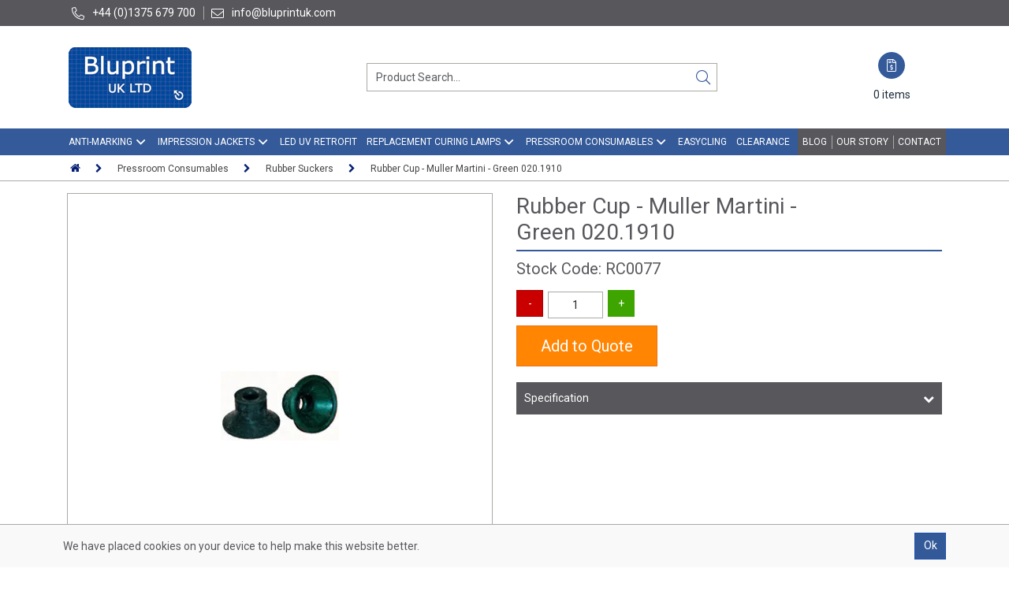

--- FILE ---
content_type: text/html; charset=utf-8
request_url: https://www.bluprintuk.com/Catalogue/Pressroom-Consumables/Rubber-Suckers/Rubber-Cup-Muller-Martini-Green-0201910-RC0077
body_size: 28683
content:
<!DOCTYPE html>



<html xmlns="http://www.w3.org/1999/xhtml" xml:lang="en-GB" lang="en-GB">

<head>
<!-- Templated control not found '~/templates/Bluprint/Control/CountryRedirector/Default.ascx'. -->

<!-- Loading default control. -->

<!-- Begin '~/controls/default_template/Control/CountryRedirector/Default.ascx' -->

<!-- End '~/controls/default_template/Control/CountryRedirector/Default.ascx' -->

		
        
<!-- Templated control not found '~/templates/Bluprint/Control/ProductTitle/Default.ascx'. -->

<!-- Loading default control. -->

<!-- Begin '~/controls/default_template/Control/ProductTitle/Default.ascx' -->

<!-- End '~/controls/default_template/Control/ProductTitle/Default.ascx' -->

	

   
        
<!-- Templated control not found '~/templates/Bluprint/Control/ProductMeta/Default.ascx'. -->

<!-- Loading default control. -->

<!-- Begin '~/controls/default_template/Control/ProductMeta/Default.ascx' -->
<meta name="description" content="" />
<meta name="keywords" content="" />

<!-- Schema Data -->
<script type="application/ld+json">
{
  "@context": "https://schema.org/",
  "@type": "Product",
  "name": "Rubber Cup - Muller Martini - Green 020.1910",
  "image": ["https://blpuk-bluprintuk-gob2b.b-cdn.net/imagecache/1b40b37c-0526-4183-837c-7b71da8ed65d/77_150x88.jpg"]
}
</script>
<!-- End of Schema Data --><!-- Open Graph Tags -->
<meta property="og:site_name" content="1000" />
<meta property="og:type" content="product" />
<meta property="og:url" content="https://www.bluprintuk.com/Catalogue/Pressroom-Consumables/Rubber-Suckers/Rubber-Cup-Muller-Martini-Green-0201910-RC0077" />
<meta property="og:title" content="Rubber Cup - Muller Martini - Green 020.1910" />
<meta property="og:image" content="https://blpuk-bluprintuk-gob2b.b-cdn.net/imagecache/1b40b37c-0526-4183-837c-7b71da8ed65d/77_150x88.jpg" />
<!-- End of Open Graph Tags -->
<!-- Twitter Tags -->
<meta name="twitter:card" content="summary_large_image" />
<meta name="twitter:title" content="Rubber Cup - Muller Martini - Green 020.1910" />
<meta name="twitter:image" content="https://blpuk-bluprintuk-gob2b.b-cdn.net/imagecache/1b40b37c-0526-4183-837c-7b71da8ed65d/77_150x88.jpg" />
<!-- End of Twitter Tags -->


<link rel="canonical" href="https://www.bluprintuk.com/Catalogue/Pressroom-Consumables/Rubber-Suckers/Rubber-Cup-Muller-Martini-Green-0201910-RC0077" />
<!-- End '~/controls/default_template/Control/ProductMeta/Default.ascx' -->

    

   
        
<!-- Templated control not found '~/templates/Bluprint/Control/ProductRobots/Default.ascx'. -->

<!-- Loading default control. -->

<!-- Begin '~/controls/default_template/Control/ProductRobots/Default.ascx' -->
<meta name="robots" content="index, follow" />
<!-- End '~/controls/default_template/Control/ProductRobots/Default.ascx' -->

    

            
<!-- Templated control not found '~/templates/Bluprint/Control/GoogleAnalytics/TagManagerContainer.ascx'. -->

<!-- Loading default control. -->

<!-- Begin '~/controls/default_template/Control/GoogleAnalytics/TagManagerContainer.ascx' -->
<script>
var dataLayer = window.dataLayer = window.dataLayer || [];
dataLayer.push({'customerType': 'Retail'});
</script>
<!-- Google Tag Manager Script -->
<script>(function(w,d,s,l,i){w[l]=w[l]||[];w[l].push({'gtm.start':
new Date().getTime(),event:'gtm.js'});var f=d.getElementsByTagName(s)[0],
j=d.createElement(s),dl=l!='dataLayer'?'&l='+l:'';j.async=true;j.src=
'//www.googletagmanager.com/gtm.js?id='+i+dl;f.parentNode.insertBefore(j,f);
})(window,document,'script','dataLayer','GTM-M6N77TL');</script>
<!-- End Google Tag Manager Script -->


<!-- End '~/controls/default_template/Control/GoogleAnalytics/TagManagerContainer.ascx' -->

        <link href="https://cdn.jsdelivr.net/npm/bootstrap@5.3.3/dist/css/bootstrap.min.css" rel="stylesheet" media="all" type="text/css" /><link href="https://cdn.gob2b.com/V3/ShopfrontResponsive/css/aspidistra-bootstrap-migrate.min.css?v=1.1.84" rel="stylesheet" media="all" type="text/css" />
<!-- Begin '~/templates/Bluprint/Site/meta.ascx' -->



<link href="/fonts/fontawesome-pro-5/css/fontawesome-all.min.css" media="all" rel="stylesheet" type="text/css" />


        <link href="https://cdn.gob2b.com/V3/ShopfrontResponsive/css/Legacy/structure.min.css?v=1.1.84" rel="stylesheet" media="all" type="text/css" /> 
        <link href="https://cdn.gob2b.com/V3/ShopfrontResponsive/css/Legacy/forms.min.css?v=1.1.84" rel="stylesheet" media="all" type="text/css" /> 
    


        
                    <link href="https://cdn.gob2b.com/V3/ThirdParty/Formstone/1.4.20/css/formstone-styles.min.css" rel="preload" as="style" media="all" type="text/css" /> 
                    <link href="https://cdn.gob2b.com/V3/ThirdParty/Formstone/1.4.20/css/formstone-styles.min.css" rel="stylesheet" media="all" type="text/css" /> 
            
    

<link href="https://cdn.jsdelivr.net/fontawesome/4.7.0/css/font-awesome.min.css" rel="preload" as="style" media="all" type="text/css" />
<link href="https://cdn.jsdelivr.net/fontawesome/4.7.0/css/font-awesome.min.css" rel="stylesheet" media="all" type="text/css" /> 

<meta http-equiv="X-UA-Compatible" content="IE=100" >
<meta name="viewport" content="width=device-width, initial-scale=1">



<link href="https://fonts.googleapis.com/css?family=Roboto" rel="stylesheet">


        <link href="/templates/Bluprint/style.min.css?v=b96f1add-1f56-4993-9679-0148cd7cc0a4" rel="stylesheet" media="all" type="text/css" /> 
    

<link rel="apple-touch-icon" sizes="180x180" href="/templates/Bluprint/images/favicon/apple-touch-icon.png">
<link rel="icon" type="image/png" sizes="32x32" href="/templates/Bluprint/images/favicon/favicon-32x32.png">
<link rel="icon" type="image/png" sizes="16x16" href="/templates/Bluprint/images/favicon/favicon-16x16.png">
<link rel="manifest" href="/templates/Bluprint/images/favicon/site.webmanifest">
<link rel="mask-icon" href="/templates/Bluprint/images/favicon/safari-pinned-tab.svg" color="#345999">
<link rel="shortcut icon" href="/templates/Bluprint/images/favicon/favicon.ico">
<meta name="msapplication-TileColor" content="#ff0000">
<meta name="msapplication-config" content="/templates/Bluprint/images/Bluprint/favicon/browserconfig.xml">
<meta name="theme-color" content="#345999">
<!-- End '~/templates/Bluprint/Site/meta.ascx' -->

<!-- Templated control not found '~/templates/Bluprint/Control/GeneratedFavicon/Default.ascx'. -->

<!-- Loading default control. -->

<!-- Begin '~/controls/default_template/Control/GeneratedFavicon/Default.ascx' -->



<!-- End '~/controls/default_template/Control/GeneratedFavicon/Default.ascx' -->

            
        <style type="text/css">

</style>
            <link href="https://cdn.gob2b.com/V3/ShopfrontResponsive/css/print.min.css?v=1.1.84" rel="stylesheet" media="print" type="text/css" />            
        <link href="https://cdn.jsdelivr.net/npm/jquery-ui@1.14.1/themes/base/all.css" rel="stylesheet" media="all" type="text/css" />
            
<!-- Templated control not found '~/templates/Bluprint/Control/GoogleAnalytics/AnalyticsTracker.ascx'. -->

<!-- Loading default control. -->

<!-- Begin '~/controls/default_template/Control/GoogleAnalytics/AnalyticsTracker.ascx' -->


<!-- End '~/controls/default_template/Control/GoogleAnalytics/AnalyticsTracker.ascx' -->

        
            <script src="https://cdn.jsdelivr.net/npm/jquery@3.7.1/dist/jquery.min.js" ></script> 
        <title>
	Rubber Cup - Muller Martini - Green 020.1910 - Bluprint UK
</title></head>

<body class="PageBgBackground BodyImageBackground gob2b-header-style--default gob2b-menu-type--horizontal gob2b-complex-product-thumbnail-price-display--true">


        
<!-- Templated control not found '~/templates/Bluprint/Control/GoogleAnalytics/TagManagerContainerNoScript.ascx'. -->

<!-- Loading default control. -->

<!-- Begin '~/controls/default_template/Control/GoogleAnalytics/TagManagerContainerNoScript.ascx' -->
<!-- Google Tag Manager NoScript -->
<noscript><iframe title="Google Tag Manager" src="//www.googletagmanager.com/ns.html?id=GTM-M6N77TL"
height="0" width="0" style="display:none;visibility:hidden"></iframe></noscript>
<!-- Google Tag Manager NoScript -->


<!-- End '~/controls/default_template/Control/GoogleAnalytics/TagManagerContainerNoScript.ascx' -->

    




<form method="post" action="/catalogue/product.aspx?node_id=a4db8669-6fcf-45a6-a5e8-a8a301134196" onsubmit="javascript:return WebForm_OnSubmit();" id="ctl04">
<div class="aspNetHidden">
<input type="hidden" name="__EVENTTARGET" id="__EVENTTARGET" value="" />
<input type="hidden" name="__EVENTARGUMENT" id="__EVENTARGUMENT" value="" />
<input type="hidden" name="__VIEWSTATE" id="__VIEWSTATE" value="/[base64]" />
</div>

<script type="text/javascript">
//<![CDATA[
var theForm = document.forms['ctl04'];
if (!theForm) {
    theForm = document.ctl04;
}
function __doPostBack(eventTarget, eventArgument) {
    if (!theForm.onsubmit || (theForm.onsubmit() != false)) {
        theForm.__EVENTTARGET.value = eventTarget;
        theForm.__EVENTARGUMENT.value = eventArgument;
        theForm.submit();
    }
}
//]]>
</script>


<script src="https://ajax.aspnetcdn.com/ajax/4.6/1/WebForms.js" type="text/javascript"></script>
<script type="text/javascript">
//<![CDATA[
window.WebForm_PostBackOptions||document.write('<script type="text/javascript" src="/WebResource.axd?d=fwYCj351ZEdCapty_9wjawWeNE4r609KZva5V1Ehzhvtd1nrL06HATLqIPY13lwMhnQ40X1MX08B8PKh8-91G3SipglpdEALi9R7t99uhxI1&amp;t=638901577900000000"><\/script>');//]]>
</script>



<script src="https://cdn.jsdelivr.net/jquery/1.11.3/jquery.min.js" type="text/javascript"></script>
<script src="https://cdn.jsdelivr.net/jquery.migrate/1.4.1/jquery-migrate.min.js" type="text/javascript"></script>
<script src="/WebResource.axd?d=tcFttou4eKk0hVtHid7Wzg0XSmcfqvvNPaixoPhqklokbVt1mRilHNfVZ3roOZac6dovhLlot3oL5uEv4JpCaXM87I9neSjAzPQS8GWExKGKn93XVWilj6BcQhZTFqjs1-L5sk0mVz_kNzmPJnZkRKzxu-Mxump1qHabbv47hP81&amp;t=638929445520000000" type="text/javascript"></script>
<script src="/WebResource.axd?d=[base64]&amp;t=638929445520000000" type="text/javascript"></script><link rel="stylesheet" type="text/css" href="/WebResource.axd?d=[base64]&amp;t=638929445520000000" />
<script src="/WebResource.axd?d=NXdofkD-YhhO67jIHzZrmTPu6pwvxSd9bUc_uUyi7WKmxb45B5AJgrEkt7xCcoLWP6tviHTzOeF8ghoHYv4eomSB2RKSg_rHxJl-GG6FpMJ4zPEPTErx1NU3Rq9x3GfkbLRAqkd83sCzT2sESgom5syYUMCGS0oViyJAZeOCIBo1&amp;t=638929445520000000" type="text/javascript"></script>
<script src="https://ajax.aspnetcdn.com/ajax/4.6/1/WebUIValidation.js" type="text/javascript"></script>
<script src="/ScriptResource.axd?d=F7jJtp5oNrdStvomFJNsGMFxOLc24lKf0BhcKrmALuf4BTe00XxdzI7rZyd9rHue6aCVYvb0FXR3DMbIjLyi5vIFge7Ym1C6sEhcUlwBybNzrZQP31Dhrmm62lRV7E-QVzAQRhtFHqjjiYKqtmS-nA2&amp;t=ffffffffa5177bee" type="text/javascript"></script>
<script type="text/javascript">
//<![CDATA[
(window.Sys && Sys._Application && Sys.Observer)||document.write('<script type="text/javascript" src="/ScriptResource.axd?d=F7jJtp5oNrdStvomFJNsGMFxOLc24lKf0BhcKrmALuf4BTe00XxdzI7rZyd9rHue6aCVYvb0FXR3DMbIjLyi5vIFge7Ym1C6sEhcUlwBybNzrZQP31Dhrmm62lRV7E-QVzAQRhtFHqjjiYKqtmS-nA2&t=ffffffffa5177bee"><\/script>');//]]>
</script>

<script src="/ScriptResource.axd?d=aTiRKrEalDOJCuQme9vrIN4k19BbTjSYUFGgbmYPFEZhgn-srjxsmnby-o76815OmKbVqFNYIViUksNRwCxRoXSUBq6BzsqWGMxcO_iyY-Ql7v0O-aGvz23y07h1hhNZ160qBPh7ZdtUUs_e8jYzmw2&amp;t=ffffffffa5177bee" type="text/javascript"></script>
<script type="text/javascript">
//<![CDATA[
(window.Sys && Sys.WebForms)||document.write('<script type="text/javascript" src="/ScriptResource.axd?d=aTiRKrEalDOJCuQme9vrIN4k19BbTjSYUFGgbmYPFEZhgn-srjxsmnby-o76815OmKbVqFNYIViUksNRwCxRoXSUBq6BzsqWGMxcO_iyY-Ql7v0O-aGvz23y07h1hhNZ160qBPh7ZdtUUs_e8jYzmw2&t=ffffffffa5177bee"><\/script>');Type.registerNamespace('Aspidistra.Ecommerce.Web.ScriptServices');
Aspidistra.Ecommerce.Web.ScriptServices.SalesScriptService=function() {
Aspidistra.Ecommerce.Web.ScriptServices.SalesScriptService.initializeBase(this);
this._timeout = 0;
this._userContext = null;
this._succeeded = null;
this._failed = null;
}
Aspidistra.Ecommerce.Web.ScriptServices.SalesScriptService.prototype={
_get_path:function() {
 var p = this.get_path();
 if (p) return p;
 else return Aspidistra.Ecommerce.Web.ScriptServices.SalesScriptService._staticInstance.get_path();},
AddCustomisableToOrder:function(productId,quantity,customisationAnswer,succeededCallback, failedCallback, userContext) {
return this._invoke(this._get_path(), 'AddCustomisableToOrder',false,{productId:productId,quantity:quantity,customisationAnswer:customisationAnswer},succeededCallback,failedCallback,userContext); },
AddBundleToOrder:function(productId,quantity,listChoices,matrixChoices,customisation,succeededCallback, failedCallback, userContext) {
return this._invoke(this._get_path(), 'AddBundleToOrder',false,{productId:productId,quantity:quantity,listChoices:listChoices,matrixChoices:matrixChoices,customisation:customisation},succeededCallback,failedCallback,userContext); },
AddToOrder:function(orderItems,succeededCallback, failedCallback, userContext) {
return this._invoke(this._get_path(), 'AddToOrder',false,{orderItems:orderItems},succeededCallback,failedCallback,userContext); },
AddToOrderByStockCode:function(orderItems,succeededCallback, failedCallback, userContext) {
return this._invoke(this._get_path(), 'AddToOrderByStockCode',false,{orderItems:orderItems},succeededCallback,failedCallback,userContext); },
SetOrderItemQuantity:function(orderItemId,number,succeededCallback, failedCallback, userContext) {
return this._invoke(this._get_path(), 'SetOrderItemQuantity',false,{orderItemId:orderItemId,number:number},succeededCallback,failedCallback,userContext); },
ChangeOrderItemQuantity:function(orderItemId,adjustment,succeededCallback, failedCallback, userContext) {
return this._invoke(this._get_path(), 'ChangeOrderItemQuantity',false,{orderItemId:orderItemId,adjustment:adjustment},succeededCallback,failedCallback,userContext); },
OverrideOrderItemPrice:function(details,succeededCallback, failedCallback, userContext) {
return this._invoke(this._get_path(), 'OverrideOrderItemPrice',false,{details:details},succeededCallback,failedCallback,userContext); },
DeleteOrderItem:function(orderItemId,succeededCallback, failedCallback, userContext) {
return this._invoke(this._get_path(), 'DeleteOrderItem',false,{orderItemId:orderItemId},succeededCallback,failedCallback,userContext); },
DeleteAllOrderItems:function(succeededCallback, failedCallback, userContext) {
return this._invoke(this._get_path(), 'DeleteAllOrderItems',false,{},succeededCallback,failedCallback,userContext); },
GetCurrentOrder:function(succeededCallback, failedCallback, userContext) {
return this._invoke(this._get_path(), 'GetCurrentOrder',false,{},succeededCallback,failedCallback,userContext); },
GetAgentAccounts:function(succeededCallback, failedCallback, userContext) {
return this._invoke(this._get_path(), 'GetAgentAccounts',false,{},succeededCallback,failedCallback,userContext); },
SetAgentAccount:function(accountEncrypted,succeededCallback, failedCallback, userContext) {
return this._invoke(this._get_path(), 'SetAgentAccount',false,{accountEncrypted:accountEncrypted},succeededCallback,failedCallback,userContext); },
GetSessionInfo:function(succeededCallback, failedCallback, userContext) {
return this._invoke(this._get_path(), 'GetSessionInfo',false,{},succeededCallback,failedCallback,userContext); },
AppLogin:function(details,succeededCallback, failedCallback, userContext) {
return this._invoke(this._get_path(), 'AppLogin',false,{details:details},succeededCallback,failedCallback,userContext); },
GetAppGlobalResources:function(succeededCallback, failedCallback, userContext) {
return this._invoke(this._get_path(), 'GetAppGlobalResources',false,{},succeededCallback,failedCallback,userContext); },
PutAppDiagnostic:function(diagnostic,succeededCallback, failedCallback, userContext) {
return this._invoke(this._get_path(), 'PutAppDiagnostic',false,{diagnostic:diagnostic},succeededCallback,failedCallback,userContext); },
GetAppCheckoutToken:function(encryptedOrderId,succeededCallback, failedCallback, userContext) {
return this._invoke(this._get_path(), 'GetAppCheckoutToken',false,{encryptedOrderId:encryptedOrderId},succeededCallback,failedCallback,userContext); }}
Aspidistra.Ecommerce.Web.ScriptServices.SalesScriptService.registerClass('Aspidistra.Ecommerce.Web.ScriptServices.SalesScriptService',Sys.Net.WebServiceProxy);
Aspidistra.Ecommerce.Web.ScriptServices.SalesScriptService._staticInstance = new Aspidistra.Ecommerce.Web.ScriptServices.SalesScriptService();
Aspidistra.Ecommerce.Web.ScriptServices.SalesScriptService.set_path = function(value) { Aspidistra.Ecommerce.Web.ScriptServices.SalesScriptService._staticInstance.set_path(value); }
Aspidistra.Ecommerce.Web.ScriptServices.SalesScriptService.get_path = function() { return Aspidistra.Ecommerce.Web.ScriptServices.SalesScriptService._staticInstance.get_path(); }
Aspidistra.Ecommerce.Web.ScriptServices.SalesScriptService.set_timeout = function(value) { Aspidistra.Ecommerce.Web.ScriptServices.SalesScriptService._staticInstance.set_timeout(value); }
Aspidistra.Ecommerce.Web.ScriptServices.SalesScriptService.get_timeout = function() { return Aspidistra.Ecommerce.Web.ScriptServices.SalesScriptService._staticInstance.get_timeout(); }
Aspidistra.Ecommerce.Web.ScriptServices.SalesScriptService.set_defaultUserContext = function(value) { Aspidistra.Ecommerce.Web.ScriptServices.SalesScriptService._staticInstance.set_defaultUserContext(value); }
Aspidistra.Ecommerce.Web.ScriptServices.SalesScriptService.get_defaultUserContext = function() { return Aspidistra.Ecommerce.Web.ScriptServices.SalesScriptService._staticInstance.get_defaultUserContext(); }
Aspidistra.Ecommerce.Web.ScriptServices.SalesScriptService.set_defaultSucceededCallback = function(value) { Aspidistra.Ecommerce.Web.ScriptServices.SalesScriptService._staticInstance.set_defaultSucceededCallback(value); }
Aspidistra.Ecommerce.Web.ScriptServices.SalesScriptService.get_defaultSucceededCallback = function() { return Aspidistra.Ecommerce.Web.ScriptServices.SalesScriptService._staticInstance.get_defaultSucceededCallback(); }
Aspidistra.Ecommerce.Web.ScriptServices.SalesScriptService.set_defaultFailedCallback = function(value) { Aspidistra.Ecommerce.Web.ScriptServices.SalesScriptService._staticInstance.set_defaultFailedCallback(value); }
Aspidistra.Ecommerce.Web.ScriptServices.SalesScriptService.get_defaultFailedCallback = function() { return Aspidistra.Ecommerce.Web.ScriptServices.SalesScriptService._staticInstance.get_defaultFailedCallback(); }
Aspidistra.Ecommerce.Web.ScriptServices.SalesScriptService.set_enableJsonp = function(value) { Aspidistra.Ecommerce.Web.ScriptServices.SalesScriptService._staticInstance.set_enableJsonp(value); }
Aspidistra.Ecommerce.Web.ScriptServices.SalesScriptService.get_enableJsonp = function() { return Aspidistra.Ecommerce.Web.ScriptServices.SalesScriptService._staticInstance.get_enableJsonp(); }
Aspidistra.Ecommerce.Web.ScriptServices.SalesScriptService.set_jsonpCallbackParameter = function(value) { Aspidistra.Ecommerce.Web.ScriptServices.SalesScriptService._staticInstance.set_jsonpCallbackParameter(value); }
Aspidistra.Ecommerce.Web.ScriptServices.SalesScriptService.get_jsonpCallbackParameter = function() { return Aspidistra.Ecommerce.Web.ScriptServices.SalesScriptService._staticInstance.get_jsonpCallbackParameter(); }
Aspidistra.Ecommerce.Web.ScriptServices.SalesScriptService.set_path("/ScriptServices/SalesScriptService.asmx");
Aspidistra.Ecommerce.Web.ScriptServices.SalesScriptService.AddCustomisableToOrder= function(productId,quantity,customisationAnswer,onSuccess,onFailed,userContext) {Aspidistra.Ecommerce.Web.ScriptServices.SalesScriptService._staticInstance.AddCustomisableToOrder(productId,quantity,customisationAnswer,onSuccess,onFailed,userContext); }
Aspidistra.Ecommerce.Web.ScriptServices.SalesScriptService.AddBundleToOrder= function(productId,quantity,listChoices,matrixChoices,customisation,onSuccess,onFailed,userContext) {Aspidistra.Ecommerce.Web.ScriptServices.SalesScriptService._staticInstance.AddBundleToOrder(productId,quantity,listChoices,matrixChoices,customisation,onSuccess,onFailed,userContext); }
Aspidistra.Ecommerce.Web.ScriptServices.SalesScriptService.AddToOrder= function(orderItems,onSuccess,onFailed,userContext) {Aspidistra.Ecommerce.Web.ScriptServices.SalesScriptService._staticInstance.AddToOrder(orderItems,onSuccess,onFailed,userContext); }
Aspidistra.Ecommerce.Web.ScriptServices.SalesScriptService.AddToOrderByStockCode= function(orderItems,onSuccess,onFailed,userContext) {Aspidistra.Ecommerce.Web.ScriptServices.SalesScriptService._staticInstance.AddToOrderByStockCode(orderItems,onSuccess,onFailed,userContext); }
Aspidistra.Ecommerce.Web.ScriptServices.SalesScriptService.SetOrderItemQuantity= function(orderItemId,number,onSuccess,onFailed,userContext) {Aspidistra.Ecommerce.Web.ScriptServices.SalesScriptService._staticInstance.SetOrderItemQuantity(orderItemId,number,onSuccess,onFailed,userContext); }
Aspidistra.Ecommerce.Web.ScriptServices.SalesScriptService.ChangeOrderItemQuantity= function(orderItemId,adjustment,onSuccess,onFailed,userContext) {Aspidistra.Ecommerce.Web.ScriptServices.SalesScriptService._staticInstance.ChangeOrderItemQuantity(orderItemId,adjustment,onSuccess,onFailed,userContext); }
Aspidistra.Ecommerce.Web.ScriptServices.SalesScriptService.OverrideOrderItemPrice= function(details,onSuccess,onFailed,userContext) {Aspidistra.Ecommerce.Web.ScriptServices.SalesScriptService._staticInstance.OverrideOrderItemPrice(details,onSuccess,onFailed,userContext); }
Aspidistra.Ecommerce.Web.ScriptServices.SalesScriptService.DeleteOrderItem= function(orderItemId,onSuccess,onFailed,userContext) {Aspidistra.Ecommerce.Web.ScriptServices.SalesScriptService._staticInstance.DeleteOrderItem(orderItemId,onSuccess,onFailed,userContext); }
Aspidistra.Ecommerce.Web.ScriptServices.SalesScriptService.DeleteAllOrderItems= function(onSuccess,onFailed,userContext) {Aspidistra.Ecommerce.Web.ScriptServices.SalesScriptService._staticInstance.DeleteAllOrderItems(onSuccess,onFailed,userContext); }
Aspidistra.Ecommerce.Web.ScriptServices.SalesScriptService.GetCurrentOrder= function(onSuccess,onFailed,userContext) {Aspidistra.Ecommerce.Web.ScriptServices.SalesScriptService._staticInstance.GetCurrentOrder(onSuccess,onFailed,userContext); }
Aspidistra.Ecommerce.Web.ScriptServices.SalesScriptService.GetAgentAccounts= function(onSuccess,onFailed,userContext) {Aspidistra.Ecommerce.Web.ScriptServices.SalesScriptService._staticInstance.GetAgentAccounts(onSuccess,onFailed,userContext); }
Aspidistra.Ecommerce.Web.ScriptServices.SalesScriptService.SetAgentAccount= function(accountEncrypted,onSuccess,onFailed,userContext) {Aspidistra.Ecommerce.Web.ScriptServices.SalesScriptService._staticInstance.SetAgentAccount(accountEncrypted,onSuccess,onFailed,userContext); }
Aspidistra.Ecommerce.Web.ScriptServices.SalesScriptService.GetSessionInfo= function(onSuccess,onFailed,userContext) {Aspidistra.Ecommerce.Web.ScriptServices.SalesScriptService._staticInstance.GetSessionInfo(onSuccess,onFailed,userContext); }
Aspidistra.Ecommerce.Web.ScriptServices.SalesScriptService.AppLogin= function(details,onSuccess,onFailed,userContext) {Aspidistra.Ecommerce.Web.ScriptServices.SalesScriptService._staticInstance.AppLogin(details,onSuccess,onFailed,userContext); }
Aspidistra.Ecommerce.Web.ScriptServices.SalesScriptService.GetAppGlobalResources= function(onSuccess,onFailed,userContext) {Aspidistra.Ecommerce.Web.ScriptServices.SalesScriptService._staticInstance.GetAppGlobalResources(onSuccess,onFailed,userContext); }
Aspidistra.Ecommerce.Web.ScriptServices.SalesScriptService.PutAppDiagnostic= function(diagnostic,onSuccess,onFailed,userContext) {Aspidistra.Ecommerce.Web.ScriptServices.SalesScriptService._staticInstance.PutAppDiagnostic(diagnostic,onSuccess,onFailed,userContext); }
Aspidistra.Ecommerce.Web.ScriptServices.SalesScriptService.GetAppCheckoutToken= function(encryptedOrderId,onSuccess,onFailed,userContext) {Aspidistra.Ecommerce.Web.ScriptServices.SalesScriptService._staticInstance.GetAppCheckoutToken(encryptedOrderId,onSuccess,onFailed,userContext); }
var gtc = Sys.Net.WebServiceProxy._generateTypedConstructor;
if (typeof(Aspidistra.Ecommerce.Web.ScriptServices.ListChoice) === 'undefined') {
Aspidistra.Ecommerce.Web.ScriptServices.ListChoice=gtc("Aspidistra.Ecommerce.Web.ScriptServices.ListChoice");
Aspidistra.Ecommerce.Web.ScriptServices.ListChoice.registerClass('Aspidistra.Ecommerce.Web.ScriptServices.ListChoice');
}
if (typeof(Aspidistra.Ecommerce.Web.ScriptServices.MatrixChoice) === 'undefined') {
Aspidistra.Ecommerce.Web.ScriptServices.MatrixChoice=gtc("Aspidistra.Ecommerce.Web.ScriptServices.MatrixChoice");
Aspidistra.Ecommerce.Web.ScriptServices.MatrixChoice.registerClass('Aspidistra.Ecommerce.Web.ScriptServices.MatrixChoice');
}
Type.registerNamespace('Aspidistra.Ecommerce.Web.ScriptServices.TransferObjects');
if (typeof(Aspidistra.Ecommerce.Web.ScriptServices.TransferObjects.OrderResultDTO) === 'undefined') {
Aspidistra.Ecommerce.Web.ScriptServices.TransferObjects.OrderResultDTO=gtc("Aspidistra.Ecommerce.Web.ScriptServices.TransferObjects.OrderResultDTO");
Aspidistra.Ecommerce.Web.ScriptServices.TransferObjects.OrderResultDTO.registerClass('Aspidistra.Ecommerce.Web.ScriptServices.TransferObjects.OrderResultDTO');
}
if (typeof(Aspidistra.Ecommerce.Web.ScriptServices.AjaxOrderItem) === 'undefined') {
Aspidistra.Ecommerce.Web.ScriptServices.AjaxOrderItem=gtc("Aspidistra.Ecommerce.Web.ScriptServices.AjaxOrderItem");
Aspidistra.Ecommerce.Web.ScriptServices.AjaxOrderItem.registerClass('Aspidistra.Ecommerce.Web.ScriptServices.AjaxOrderItem');
}
if (typeof(Aspidistra.Ecommerce.Web.ScriptServices.AjaxStockCodeItem) === 'undefined') {
Aspidistra.Ecommerce.Web.ScriptServices.AjaxStockCodeItem=gtc("Aspidistra.Ecommerce.Web.ScriptServices.AjaxStockCodeItem");
Aspidistra.Ecommerce.Web.ScriptServices.AjaxStockCodeItem.registerClass('Aspidistra.Ecommerce.Web.ScriptServices.AjaxStockCodeItem');
}
if (typeof(Aspidistra.Ecommerce.Web.ScriptServices.TransferObjects.OverridePriceDTO) === 'undefined') {
Aspidistra.Ecommerce.Web.ScriptServices.TransferObjects.OverridePriceDTO=gtc("Aspidistra.Ecommerce.Web.ScriptServices.TransferObjects.OverridePriceDTO");
Aspidistra.Ecommerce.Web.ScriptServices.TransferObjects.OverridePriceDTO.registerClass('Aspidistra.Ecommerce.Web.ScriptServices.TransferObjects.OverridePriceDTO');
}
if (typeof(Aspidistra.Ecommerce.Web.ScriptServices.TransferObjects.AccountSummaryDTO) === 'undefined') {
Aspidistra.Ecommerce.Web.ScriptServices.TransferObjects.AccountSummaryDTO=gtc("Aspidistra.Ecommerce.Web.ScriptServices.TransferObjects.AccountSummaryDTO");
Aspidistra.Ecommerce.Web.ScriptServices.TransferObjects.AccountSummaryDTO.registerClass('Aspidistra.Ecommerce.Web.ScriptServices.TransferObjects.AccountSummaryDTO');
}
if (typeof(Aspidistra.Ecommerce.Web.ScriptServices.TransferObjects.SessionInfoDTO) === 'undefined') {
Aspidistra.Ecommerce.Web.ScriptServices.TransferObjects.SessionInfoDTO=gtc("Aspidistra.Ecommerce.Web.ScriptServices.TransferObjects.SessionInfoDTO");
Aspidistra.Ecommerce.Web.ScriptServices.TransferObjects.SessionInfoDTO.registerClass('Aspidistra.Ecommerce.Web.ScriptServices.TransferObjects.SessionInfoDTO');
}
if (typeof(Aspidistra.Ecommerce.Web.ScriptServices.TransferObjects.LoginRequestDTO) === 'undefined') {
Aspidistra.Ecommerce.Web.ScriptServices.TransferObjects.LoginRequestDTO=gtc("Aspidistra.Ecommerce.Web.ScriptServices.TransferObjects.LoginRequestDTO");
Aspidistra.Ecommerce.Web.ScriptServices.TransferObjects.LoginRequestDTO.registerClass('Aspidistra.Ecommerce.Web.ScriptServices.TransferObjects.LoginRequestDTO');
}
if (typeof(Aspidistra.Ecommerce.Web.ScriptServices.TransferObjects.AppGlobalResourcesDTO) === 'undefined') {
Aspidistra.Ecommerce.Web.ScriptServices.TransferObjects.AppGlobalResourcesDTO=gtc("Aspidistra.Ecommerce.Web.ScriptServices.TransferObjects.AppGlobalResourcesDTO");
Aspidistra.Ecommerce.Web.ScriptServices.TransferObjects.AppGlobalResourcesDTO.registerClass('Aspidistra.Ecommerce.Web.ScriptServices.TransferObjects.AppGlobalResourcesDTO');
}
if (typeof(Aspidistra.Ecommerce.Web.ScriptServices.TransferObjects.AppDiagnosticDTO) === 'undefined') {
Aspidistra.Ecommerce.Web.ScriptServices.TransferObjects.AppDiagnosticDTO=gtc("Aspidistra.Ecommerce.Web.ScriptServices.TransferObjects.AppDiagnosticDTO");
Aspidistra.Ecommerce.Web.ScriptServices.TransferObjects.AppDiagnosticDTO.registerClass('Aspidistra.Ecommerce.Web.ScriptServices.TransferObjects.AppDiagnosticDTO');
}
Type.registerNamespace('Aspidistra.Ecommerce.Web.ScriptServices');
Aspidistra.Ecommerce.Web.ScriptServices.ProductScriptService=function() {
Aspidistra.Ecommerce.Web.ScriptServices.ProductScriptService.initializeBase(this);
this._timeout = 0;
this._userContext = null;
this._succeeded = null;
this._failed = null;
}
Aspidistra.Ecommerce.Web.ScriptServices.ProductScriptService.prototype={
_get_path:function() {
 var p = this.get_path();
 if (p) return p;
 else return Aspidistra.Ecommerce.Web.ScriptServices.ProductScriptService._staticInstance.get_path();},
AddControlValueToSession:function(Key,Value,succeededCallback, failedCallback, userContext) {
return this._invoke(this._get_path(), 'AddControlValueToSession',false,{Key:Key,Value:Value},succeededCallback,failedCallback,userContext); },
SessionKeyExists:function(Key,succeededCallback, failedCallback, userContext) {
return this._invoke(this._get_path(), 'SessionKeyExists',false,{Key:Key},succeededCallback,failedCallback,userContext); },
GetSessionValue:function(Key,succeededCallback, failedCallback, userContext) {
return this._invoke(this._get_path(), 'GetSessionValue',false,{Key:Key},succeededCallback,failedCallback,userContext); },
SetSessionValue:function(Key,Value,succeededCallback, failedCallback, userContext) {
return this._invoke(this._get_path(), 'SetSessionValue',false,{Key:Key,Value:Value},succeededCallback,failedCallback,userContext); },
GetProductFilterPriceSliderMaxKey:function(succeededCallback, failedCallback, userContext) {
return this._invoke(this._get_path(), 'GetProductFilterPriceSliderMaxKey',false,{},succeededCallback,failedCallback,userContext); },
GetProductFilterPriceSliderMinKey:function(succeededCallback, failedCallback, userContext) {
return this._invoke(this._get_path(), 'GetProductFilterPriceSliderMinKey',false,{},succeededCallback,failedCallback,userContext); },
GetProductFilterPriceSliderStepKey:function(succeededCallback, failedCallback, userContext) {
return this._invoke(this._get_path(), 'GetProductFilterPriceSliderStepKey',false,{},succeededCallback,failedCallback,userContext); },
GetProductFilterPriceOnNetKey:function(succeededCallback, failedCallback, userContext) {
return this._invoke(this._get_path(), 'GetProductFilterPriceOnNetKey',false,{},succeededCallback,failedCallback,userContext); },
GetProductFilterPriceMin:function(succeededCallback, failedCallback, userContext) {
return this._invoke(this._get_path(), 'GetProductFilterPriceMin',false,{},succeededCallback,failedCallback,userContext); },
GetProductFilterPriceMax:function(succeededCallback, failedCallback, userContext) {
return this._invoke(this._get_path(), 'GetProductFilterPriceMax',false,{},succeededCallback,failedCallback,userContext); },
GetProductFilterPriceStep:function(succeededCallback, failedCallback, userContext) {
return this._invoke(this._get_path(), 'GetProductFilterPriceStep',false,{},succeededCallback,failedCallback,userContext); },
GetProductFilterOnNetState:function(succeededCallback, failedCallback, userContext) {
return this._invoke(this._get_path(), 'GetProductFilterOnNetState',false,{},succeededCallback,failedCallback,userContext); },
SetProductFilterOnNetState:function(state,succeededCallback, failedCallback, userContext) {
return this._invoke(this._get_path(), 'SetProductFilterOnNetState',false,{state:state},succeededCallback,failedCallback,userContext); },
AddItemToWishlist:function(request,productId,succeededCallback, failedCallback, userContext) {
return this._invoke(this._get_path(), 'AddItemToWishlist',false,{request:request,productId:productId},succeededCallback,failedCallback,userContext); },
RemoveItemFromWishlist:function(request,productId,succeededCallback, failedCallback, userContext) {
return this._invoke(this._get_path(), 'RemoveItemFromWishlist',false,{request:request,productId:productId},succeededCallback,failedCallback,userContext); },
GetFastPageInfo:function(request,succeededCallback, failedCallback, userContext) {
return this._invoke(this._get_path(), 'GetFastPageInfo',false,{request:request},succeededCallback,failedCallback,userContext); },
GetFASTJson:function(request,succeededCallback, failedCallback, userContext) {
return this._invoke(this._get_path(), 'GetFASTJson',false,{request:request},succeededCallback,failedCallback,userContext); },
DetermineBundlePrice:function(request,choices,succeededCallback, failedCallback, userContext) {
return this._invoke(this._get_path(), 'DetermineBundlePrice',false,{request:request,choices:choices},succeededCallback,failedCallback,userContext); },
GetFeatureValuesByNodes:function(request,succeededCallback, failedCallback, userContext) {
return this._invoke(this._get_path(), 'GetFeatureValuesByNodes',false,{request:request},succeededCallback,failedCallback,userContext); },
GetSkusByMatrixProduct:function(productID,image,succeededCallback, failedCallback, userContext) {
return this._invoke(this._get_path(), 'GetSkusByMatrixProduct',false,{productID:productID,image:image},succeededCallback,failedCallback,userContext); },
GetElementsByBundleProduct:function(productID,image,succeededCallback, failedCallback, userContext) {
return this._invoke(this._get_path(), 'GetElementsByBundleProduct',false,{productID:productID,image:image},succeededCallback,failedCallback,userContext); },
GetFastText:function(request,succeededCallback, failedCallback, userContext) {
return this._invoke(this._get_path(), 'GetFastText',false,{request:request},succeededCallback,failedCallback,userContext); },
GetFastImages:function(request,succeededCallback, failedCallback, userContext) {
return this._invoke(this._get_path(), 'GetFastImages',false,{request:request},succeededCallback,failedCallback,userContext); },
GetNodeImages:function(request,succeededCallback, failedCallback, userContext) {
return this._invoke(this._get_path(), 'GetNodeImages',false,{request:request},succeededCallback,failedCallback,userContext); },
IsFinanceAvailableForProducts:function(request,succeededCallback, failedCallback, userContext) {
return this._invoke(this._get_path(), 'IsFinanceAvailableForProducts',false,{request:request},succeededCallback,failedCallback,userContext); },
GetValidationErrorMessage:function(succeededCallback, failedCallback, userContext) {
return this._invoke(this._get_path(), 'GetValidationErrorMessage',false,{},succeededCallback,failedCallback,userContext); }}
Aspidistra.Ecommerce.Web.ScriptServices.ProductScriptService.registerClass('Aspidistra.Ecommerce.Web.ScriptServices.ProductScriptService',Sys.Net.WebServiceProxy);
Aspidistra.Ecommerce.Web.ScriptServices.ProductScriptService._staticInstance = new Aspidistra.Ecommerce.Web.ScriptServices.ProductScriptService();
Aspidistra.Ecommerce.Web.ScriptServices.ProductScriptService.set_path = function(value) { Aspidistra.Ecommerce.Web.ScriptServices.ProductScriptService._staticInstance.set_path(value); }
Aspidistra.Ecommerce.Web.ScriptServices.ProductScriptService.get_path = function() { return Aspidistra.Ecommerce.Web.ScriptServices.ProductScriptService._staticInstance.get_path(); }
Aspidistra.Ecommerce.Web.ScriptServices.ProductScriptService.set_timeout = function(value) { Aspidistra.Ecommerce.Web.ScriptServices.ProductScriptService._staticInstance.set_timeout(value); }
Aspidistra.Ecommerce.Web.ScriptServices.ProductScriptService.get_timeout = function() { return Aspidistra.Ecommerce.Web.ScriptServices.ProductScriptService._staticInstance.get_timeout(); }
Aspidistra.Ecommerce.Web.ScriptServices.ProductScriptService.set_defaultUserContext = function(value) { Aspidistra.Ecommerce.Web.ScriptServices.ProductScriptService._staticInstance.set_defaultUserContext(value); }
Aspidistra.Ecommerce.Web.ScriptServices.ProductScriptService.get_defaultUserContext = function() { return Aspidistra.Ecommerce.Web.ScriptServices.ProductScriptService._staticInstance.get_defaultUserContext(); }
Aspidistra.Ecommerce.Web.ScriptServices.ProductScriptService.set_defaultSucceededCallback = function(value) { Aspidistra.Ecommerce.Web.ScriptServices.ProductScriptService._staticInstance.set_defaultSucceededCallback(value); }
Aspidistra.Ecommerce.Web.ScriptServices.ProductScriptService.get_defaultSucceededCallback = function() { return Aspidistra.Ecommerce.Web.ScriptServices.ProductScriptService._staticInstance.get_defaultSucceededCallback(); }
Aspidistra.Ecommerce.Web.ScriptServices.ProductScriptService.set_defaultFailedCallback = function(value) { Aspidistra.Ecommerce.Web.ScriptServices.ProductScriptService._staticInstance.set_defaultFailedCallback(value); }
Aspidistra.Ecommerce.Web.ScriptServices.ProductScriptService.get_defaultFailedCallback = function() { return Aspidistra.Ecommerce.Web.ScriptServices.ProductScriptService._staticInstance.get_defaultFailedCallback(); }
Aspidistra.Ecommerce.Web.ScriptServices.ProductScriptService.set_enableJsonp = function(value) { Aspidistra.Ecommerce.Web.ScriptServices.ProductScriptService._staticInstance.set_enableJsonp(value); }
Aspidistra.Ecommerce.Web.ScriptServices.ProductScriptService.get_enableJsonp = function() { return Aspidistra.Ecommerce.Web.ScriptServices.ProductScriptService._staticInstance.get_enableJsonp(); }
Aspidistra.Ecommerce.Web.ScriptServices.ProductScriptService.set_jsonpCallbackParameter = function(value) { Aspidistra.Ecommerce.Web.ScriptServices.ProductScriptService._staticInstance.set_jsonpCallbackParameter(value); }
Aspidistra.Ecommerce.Web.ScriptServices.ProductScriptService.get_jsonpCallbackParameter = function() { return Aspidistra.Ecommerce.Web.ScriptServices.ProductScriptService._staticInstance.get_jsonpCallbackParameter(); }
Aspidistra.Ecommerce.Web.ScriptServices.ProductScriptService.set_path("/ScriptServices/ProductScriptService.asmx");
Aspidistra.Ecommerce.Web.ScriptServices.ProductScriptService.AddControlValueToSession= function(Key,Value,onSuccess,onFailed,userContext) {Aspidistra.Ecommerce.Web.ScriptServices.ProductScriptService._staticInstance.AddControlValueToSession(Key,Value,onSuccess,onFailed,userContext); }
Aspidistra.Ecommerce.Web.ScriptServices.ProductScriptService.SessionKeyExists= function(Key,onSuccess,onFailed,userContext) {Aspidistra.Ecommerce.Web.ScriptServices.ProductScriptService._staticInstance.SessionKeyExists(Key,onSuccess,onFailed,userContext); }
Aspidistra.Ecommerce.Web.ScriptServices.ProductScriptService.GetSessionValue= function(Key,onSuccess,onFailed,userContext) {Aspidistra.Ecommerce.Web.ScriptServices.ProductScriptService._staticInstance.GetSessionValue(Key,onSuccess,onFailed,userContext); }
Aspidistra.Ecommerce.Web.ScriptServices.ProductScriptService.SetSessionValue= function(Key,Value,onSuccess,onFailed,userContext) {Aspidistra.Ecommerce.Web.ScriptServices.ProductScriptService._staticInstance.SetSessionValue(Key,Value,onSuccess,onFailed,userContext); }
Aspidistra.Ecommerce.Web.ScriptServices.ProductScriptService.GetProductFilterPriceSliderMaxKey= function(onSuccess,onFailed,userContext) {Aspidistra.Ecommerce.Web.ScriptServices.ProductScriptService._staticInstance.GetProductFilterPriceSliderMaxKey(onSuccess,onFailed,userContext); }
Aspidistra.Ecommerce.Web.ScriptServices.ProductScriptService.GetProductFilterPriceSliderMinKey= function(onSuccess,onFailed,userContext) {Aspidistra.Ecommerce.Web.ScriptServices.ProductScriptService._staticInstance.GetProductFilterPriceSliderMinKey(onSuccess,onFailed,userContext); }
Aspidistra.Ecommerce.Web.ScriptServices.ProductScriptService.GetProductFilterPriceSliderStepKey= function(onSuccess,onFailed,userContext) {Aspidistra.Ecommerce.Web.ScriptServices.ProductScriptService._staticInstance.GetProductFilterPriceSliderStepKey(onSuccess,onFailed,userContext); }
Aspidistra.Ecommerce.Web.ScriptServices.ProductScriptService.GetProductFilterPriceOnNetKey= function(onSuccess,onFailed,userContext) {Aspidistra.Ecommerce.Web.ScriptServices.ProductScriptService._staticInstance.GetProductFilterPriceOnNetKey(onSuccess,onFailed,userContext); }
Aspidistra.Ecommerce.Web.ScriptServices.ProductScriptService.GetProductFilterPriceMin= function(onSuccess,onFailed,userContext) {Aspidistra.Ecommerce.Web.ScriptServices.ProductScriptService._staticInstance.GetProductFilterPriceMin(onSuccess,onFailed,userContext); }
Aspidistra.Ecommerce.Web.ScriptServices.ProductScriptService.GetProductFilterPriceMax= function(onSuccess,onFailed,userContext) {Aspidistra.Ecommerce.Web.ScriptServices.ProductScriptService._staticInstance.GetProductFilterPriceMax(onSuccess,onFailed,userContext); }
Aspidistra.Ecommerce.Web.ScriptServices.ProductScriptService.GetProductFilterPriceStep= function(onSuccess,onFailed,userContext) {Aspidistra.Ecommerce.Web.ScriptServices.ProductScriptService._staticInstance.GetProductFilterPriceStep(onSuccess,onFailed,userContext); }
Aspidistra.Ecommerce.Web.ScriptServices.ProductScriptService.GetProductFilterOnNetState= function(onSuccess,onFailed,userContext) {Aspidistra.Ecommerce.Web.ScriptServices.ProductScriptService._staticInstance.GetProductFilterOnNetState(onSuccess,onFailed,userContext); }
Aspidistra.Ecommerce.Web.ScriptServices.ProductScriptService.SetProductFilterOnNetState= function(state,onSuccess,onFailed,userContext) {Aspidistra.Ecommerce.Web.ScriptServices.ProductScriptService._staticInstance.SetProductFilterOnNetState(state,onSuccess,onFailed,userContext); }
Aspidistra.Ecommerce.Web.ScriptServices.ProductScriptService.AddItemToWishlist= function(request,productId,onSuccess,onFailed,userContext) {Aspidistra.Ecommerce.Web.ScriptServices.ProductScriptService._staticInstance.AddItemToWishlist(request,productId,onSuccess,onFailed,userContext); }
Aspidistra.Ecommerce.Web.ScriptServices.ProductScriptService.RemoveItemFromWishlist= function(request,productId,onSuccess,onFailed,userContext) {Aspidistra.Ecommerce.Web.ScriptServices.ProductScriptService._staticInstance.RemoveItemFromWishlist(request,productId,onSuccess,onFailed,userContext); }
Aspidistra.Ecommerce.Web.ScriptServices.ProductScriptService.GetFastPageInfo= function(request,onSuccess,onFailed,userContext) {Aspidistra.Ecommerce.Web.ScriptServices.ProductScriptService._staticInstance.GetFastPageInfo(request,onSuccess,onFailed,userContext); }
Aspidistra.Ecommerce.Web.ScriptServices.ProductScriptService.GetFASTJson= function(request,onSuccess,onFailed,userContext) {Aspidistra.Ecommerce.Web.ScriptServices.ProductScriptService._staticInstance.GetFASTJson(request,onSuccess,onFailed,userContext); }
Aspidistra.Ecommerce.Web.ScriptServices.ProductScriptService.DetermineBundlePrice= function(request,choices,onSuccess,onFailed,userContext) {Aspidistra.Ecommerce.Web.ScriptServices.ProductScriptService._staticInstance.DetermineBundlePrice(request,choices,onSuccess,onFailed,userContext); }
Aspidistra.Ecommerce.Web.ScriptServices.ProductScriptService.GetFeatureValuesByNodes= function(request,onSuccess,onFailed,userContext) {Aspidistra.Ecommerce.Web.ScriptServices.ProductScriptService._staticInstance.GetFeatureValuesByNodes(request,onSuccess,onFailed,userContext); }
Aspidistra.Ecommerce.Web.ScriptServices.ProductScriptService.GetSkusByMatrixProduct= function(productID,image,onSuccess,onFailed,userContext) {Aspidistra.Ecommerce.Web.ScriptServices.ProductScriptService._staticInstance.GetSkusByMatrixProduct(productID,image,onSuccess,onFailed,userContext); }
Aspidistra.Ecommerce.Web.ScriptServices.ProductScriptService.GetElementsByBundleProduct= function(productID,image,onSuccess,onFailed,userContext) {Aspidistra.Ecommerce.Web.ScriptServices.ProductScriptService._staticInstance.GetElementsByBundleProduct(productID,image,onSuccess,onFailed,userContext); }
Aspidistra.Ecommerce.Web.ScriptServices.ProductScriptService.GetFastText= function(request,onSuccess,onFailed,userContext) {Aspidistra.Ecommerce.Web.ScriptServices.ProductScriptService._staticInstance.GetFastText(request,onSuccess,onFailed,userContext); }
Aspidistra.Ecommerce.Web.ScriptServices.ProductScriptService.GetFastImages= function(request,onSuccess,onFailed,userContext) {Aspidistra.Ecommerce.Web.ScriptServices.ProductScriptService._staticInstance.GetFastImages(request,onSuccess,onFailed,userContext); }
Aspidistra.Ecommerce.Web.ScriptServices.ProductScriptService.GetNodeImages= function(request,onSuccess,onFailed,userContext) {Aspidistra.Ecommerce.Web.ScriptServices.ProductScriptService._staticInstance.GetNodeImages(request,onSuccess,onFailed,userContext); }
Aspidistra.Ecommerce.Web.ScriptServices.ProductScriptService.IsFinanceAvailableForProducts= function(request,onSuccess,onFailed,userContext) {Aspidistra.Ecommerce.Web.ScriptServices.ProductScriptService._staticInstance.IsFinanceAvailableForProducts(request,onSuccess,onFailed,userContext); }
Aspidistra.Ecommerce.Web.ScriptServices.ProductScriptService.GetValidationErrorMessage= function(onSuccess,onFailed,userContext) {Aspidistra.Ecommerce.Web.ScriptServices.ProductScriptService._staticInstance.GetValidationErrorMessage(onSuccess,onFailed,userContext); }
var gtc = Sys.Net.WebServiceProxy._generateTypedConstructor;
Type.registerNamespace('Aspidistra.Ecommerce.Web.ScriptServices.TransferObjects');
if (typeof(Aspidistra.Ecommerce.Web.ScriptServices.TransferObjects.PageInfoRequestDTO) === 'undefined') {
Aspidistra.Ecommerce.Web.ScriptServices.TransferObjects.PageInfoRequestDTO=gtc("Aspidistra.Ecommerce.Web.ScriptServices.TransferObjects.PageInfoRequestDTO");
Aspidistra.Ecommerce.Web.ScriptServices.TransferObjects.PageInfoRequestDTO.registerClass('Aspidistra.Ecommerce.Web.ScriptServices.TransferObjects.PageInfoRequestDTO');
}
if (typeof(Aspidistra.Ecommerce.Web.ScriptServices.TransferObjects.PageInfoResponseDTO) === 'undefined') {
Aspidistra.Ecommerce.Web.ScriptServices.TransferObjects.PageInfoResponseDTO=gtc("Aspidistra.Ecommerce.Web.ScriptServices.TransferObjects.PageInfoResponseDTO");
Aspidistra.Ecommerce.Web.ScriptServices.TransferObjects.PageInfoResponseDTO.registerClass('Aspidistra.Ecommerce.Web.ScriptServices.TransferObjects.PageInfoResponseDTO');
}
if (typeof(Aspidistra.Ecommerce.Web.ScriptServices.TransferObjects.PageJSONRequestDTO) === 'undefined') {
Aspidistra.Ecommerce.Web.ScriptServices.TransferObjects.PageJSONRequestDTO=gtc("Aspidistra.Ecommerce.Web.ScriptServices.TransferObjects.PageJSONRequestDTO");
Aspidistra.Ecommerce.Web.ScriptServices.TransferObjects.PageJSONRequestDTO.registerClass('Aspidistra.Ecommerce.Web.ScriptServices.TransferObjects.PageJSONRequestDTO');
}
if (typeof(Aspidistra.Ecommerce.Web.ScriptServices.TransferObjects.FastNodeContainerDTO) === 'undefined') {
Aspidistra.Ecommerce.Web.ScriptServices.TransferObjects.FastNodeContainerDTO=gtc("Aspidistra.Ecommerce.Web.ScriptServices.TransferObjects.FastNodeContainerDTO");
Aspidistra.Ecommerce.Web.ScriptServices.TransferObjects.FastNodeContainerDTO.registerClass('Aspidistra.Ecommerce.Web.ScriptServices.TransferObjects.FastNodeContainerDTO');
}
if (typeof(Aspidistra.Ecommerce.Web.ScriptServices.TransferObjects.BundleChoicesDTO) === 'undefined') {
Aspidistra.Ecommerce.Web.ScriptServices.TransferObjects.BundleChoicesDTO=gtc("Aspidistra.Ecommerce.Web.ScriptServices.TransferObjects.BundleChoicesDTO");
Aspidistra.Ecommerce.Web.ScriptServices.TransferObjects.BundleChoicesDTO.registerClass('Aspidistra.Ecommerce.Web.ScriptServices.TransferObjects.BundleChoicesDTO');
}
if (typeof(Aspidistra.Ecommerce.Web.ScriptServices.TransferObjects.NodesFeatureRequestDTO) === 'undefined') {
Aspidistra.Ecommerce.Web.ScriptServices.TransferObjects.NodesFeatureRequestDTO=gtc("Aspidistra.Ecommerce.Web.ScriptServices.TransferObjects.NodesFeatureRequestDTO");
Aspidistra.Ecommerce.Web.ScriptServices.TransferObjects.NodesFeatureRequestDTO.registerClass('Aspidistra.Ecommerce.Web.ScriptServices.TransferObjects.NodesFeatureRequestDTO');
}
if (typeof(Aspidistra.Ecommerce.Web.ScriptServices.TransferObjects.FeatureSetDTO) === 'undefined') {
Aspidistra.Ecommerce.Web.ScriptServices.TransferObjects.FeatureSetDTO=gtc("Aspidistra.Ecommerce.Web.ScriptServices.TransferObjects.FeatureSetDTO");
Aspidistra.Ecommerce.Web.ScriptServices.TransferObjects.FeatureSetDTO.registerClass('Aspidistra.Ecommerce.Web.ScriptServices.TransferObjects.FeatureSetDTO');
}
if (typeof(Aspidistra.Ecommerce.Web.ScriptServices.TransferObjects.ImageRequestDTO) === 'undefined') {
Aspidistra.Ecommerce.Web.ScriptServices.TransferObjects.ImageRequestDTO=gtc("Aspidistra.Ecommerce.Web.ScriptServices.TransferObjects.ImageRequestDTO");
Aspidistra.Ecommerce.Web.ScriptServices.TransferObjects.ImageRequestDTO.registerClass('Aspidistra.Ecommerce.Web.ScriptServices.TransferObjects.ImageRequestDTO');
}
if (typeof(Aspidistra.Ecommerce.Web.ScriptServices.TransferObjects.SkuDTO) === 'undefined') {
Aspidistra.Ecommerce.Web.ScriptServices.TransferObjects.SkuDTO=gtc("Aspidistra.Ecommerce.Web.ScriptServices.TransferObjects.SkuDTO");
Aspidistra.Ecommerce.Web.ScriptServices.TransferObjects.SkuDTO.registerClass('Aspidistra.Ecommerce.Web.ScriptServices.TransferObjects.SkuDTO');
}
if (typeof(Aspidistra.Ecommerce.Web.ScriptServices.TransferObjects.BundleElementDTO) === 'undefined') {
Aspidistra.Ecommerce.Web.ScriptServices.TransferObjects.BundleElementDTO=gtc("Aspidistra.Ecommerce.Web.ScriptServices.TransferObjects.BundleElementDTO");
Aspidistra.Ecommerce.Web.ScriptServices.TransferObjects.BundleElementDTO.registerClass('Aspidistra.Ecommerce.Web.ScriptServices.TransferObjects.BundleElementDTO');
}
if (typeof(Aspidistra.Ecommerce.Web.ScriptServices.TransferObjects.TextRequestDTO) === 'undefined') {
Aspidistra.Ecommerce.Web.ScriptServices.TransferObjects.TextRequestDTO=gtc("Aspidistra.Ecommerce.Web.ScriptServices.TransferObjects.TextRequestDTO");
Aspidistra.Ecommerce.Web.ScriptServices.TransferObjects.TextRequestDTO.registerClass('Aspidistra.Ecommerce.Web.ScriptServices.TransferObjects.TextRequestDTO');
}
if (typeof(Aspidistra.Ecommerce.Web.ScriptServices.TransferObjects.FastTextDTO) === 'undefined') {
Aspidistra.Ecommerce.Web.ScriptServices.TransferObjects.FastTextDTO=gtc("Aspidistra.Ecommerce.Web.ScriptServices.TransferObjects.FastTextDTO");
Aspidistra.Ecommerce.Web.ScriptServices.TransferObjects.FastTextDTO.registerClass('Aspidistra.Ecommerce.Web.ScriptServices.TransferObjects.FastTextDTO');
}
if (typeof(Aspidistra.Ecommerce.Web.ScriptServices.TransferObjects.FastImageRequestDTO) === 'undefined') {
Aspidistra.Ecommerce.Web.ScriptServices.TransferObjects.FastImageRequestDTO=gtc("Aspidistra.Ecommerce.Web.ScriptServices.TransferObjects.FastImageRequestDTO");
Aspidistra.Ecommerce.Web.ScriptServices.TransferObjects.FastImageRequestDTO.registerClass('Aspidistra.Ecommerce.Web.ScriptServices.TransferObjects.FastImageRequestDTO');
}
if (typeof(Aspidistra.Ecommerce.Web.ScriptServices.TransferObjects.FastImagesDTO) === 'undefined') {
Aspidistra.Ecommerce.Web.ScriptServices.TransferObjects.FastImagesDTO=gtc("Aspidistra.Ecommerce.Web.ScriptServices.TransferObjects.FastImagesDTO");
Aspidistra.Ecommerce.Web.ScriptServices.TransferObjects.FastImagesDTO.registerClass('Aspidistra.Ecommerce.Web.ScriptServices.TransferObjects.FastImagesDTO');
}
if (typeof(Aspidistra.Ecommerce.Web.ScriptServices.TransferObjects.NodeImageRequestDTO) === 'undefined') {
Aspidistra.Ecommerce.Web.ScriptServices.TransferObjects.NodeImageRequestDTO=gtc("Aspidistra.Ecommerce.Web.ScriptServices.TransferObjects.NodeImageRequestDTO");
Aspidistra.Ecommerce.Web.ScriptServices.TransferObjects.NodeImageRequestDTO.registerClass('Aspidistra.Ecommerce.Web.ScriptServices.TransferObjects.NodeImageRequestDTO');
}
if (typeof(Aspidistra.Ecommerce.Web.ScriptServices.TransferObjects.NodeImagesDTO) === 'undefined') {
Aspidistra.Ecommerce.Web.ScriptServices.TransferObjects.NodeImagesDTO=gtc("Aspidistra.Ecommerce.Web.ScriptServices.TransferObjects.NodeImagesDTO");
Aspidistra.Ecommerce.Web.ScriptServices.TransferObjects.NodeImagesDTO.registerClass('Aspidistra.Ecommerce.Web.ScriptServices.TransferObjects.NodeImagesDTO');
}
if (typeof(Aspidistra.Ecommerce.Web.ScriptServices.TransferObjects.ProductFinanceAvailableDTO) === 'undefined') {
Aspidistra.Ecommerce.Web.ScriptServices.TransferObjects.ProductFinanceAvailableDTO=gtc("Aspidistra.Ecommerce.Web.ScriptServices.TransferObjects.ProductFinanceAvailableDTO");
Aspidistra.Ecommerce.Web.ScriptServices.TransferObjects.ProductFinanceAvailableDTO.registerClass('Aspidistra.Ecommerce.Web.ScriptServices.TransferObjects.ProductFinanceAvailableDTO');
}
function WebForm_OnSubmit() {
if (typeof(ValidatorOnSubmit) == "function" && ValidatorOnSubmit() == false) return false;
return true;
}
//]]>
</script>

<div class="aspNetHidden">

	<input type="hidden" name="__VIEWSTATEGENERATOR" id="__VIEWSTATEGENERATOR" value="2DADFDA9" />
</div>



<script type="text/javascript">
//<![CDATA[
Sys.WebForms.PageRequestManager._initialize('ctl00$ctl19', 'ctl04', [], [], [], 90, 'ctl00');
//]]>
</script>





    
            
                    <script src="https://cdn.gob2b.com/V3/Framework/js/jquery_plugins.min.js?v=1.0.6" ></script> 
                
        


<span><script type="application/json" data-type="PageInfo" id="PageInfo">{
  "OrderId": "IAYXwzEbcLhK3H1ukn3bFo5kdOeY1WlJ3sC53VbkNcP2juLyVOFrFMVSA19h9vZftsdjT7t+D8Bj5kRAqwufj3m1XgZMNWT/vcaD3gps5Fl9VvY7qX9bOwIjXUu6KUKi",
  "CurrencyId": "lzKFwflflfjA17ctjzHlroZne298ESZOHMKV4voH4yP2us+hmmHapS+3O7a6mZR1SgG18bp44bFmh3sbbVWGGQzaso7uXZBTbAKslAGHJBS1VVgM3DYCA7+IjjCS+f27",
  "CurrencyCode": "GBP",
  "CountryCode": "GBR",
  "LocalSessionId": "00000000-0000-0000-0000-000000000000",
  "RootUrl": "https://www.bluprintuk.com",
  "CurrentNodeId": "a4db8669-6fcf-45a6-a5e8-a8a301134196",
  "LocalStorageId": "d45e41d8-4d1e-4127-8523-3b88f1ab7223",
  "LocalStorageExpiry": 30,
  "LoggedIn": false
}</script></span>

<script src="/Assets/Generated/resources.min.js?v=b96f1add-1f56-4993-9679-0148cd7cc0a4" ></script>

    


        <script src="https://cdn.gob2b.com/V3/ShopfrontResponsive/js/aspidistra.fast.min.js?v=1.1.84" ></script> 
        <script src="https://cdn.gob2b.com/V3/ThirdParty/TextCounter/textcounter.min.js?v=1.1.84" ></script> 
        <script src="https://cdn.gob2b.com/V3/ShopfrontResponsive/js/aspidistra.modules.min.js?v=1.1.84" ></script> 
        <script src="https://cdn.gob2b.com/V3/ShopfrontResponsive/js/aspidistra.ordering.min.js?v=1.1.84" ></script> 
    




<script type="text/javascript">
    var ajaxBasketURL = '/Ajax/basket.aspx';
    var ajaxBasketMessageURL = '/Ajax/basket-message.aspx';
    var ajaxMiniBasketURL = '/Ajax/mini-basket.aspx';
    var ajaxSearchUrl = '/ajax/search.aspx';
    var ajaxThumbSkusURL = '/ajax/thumb-skus.aspx';
    var ajaxProductTabsURL = '/ajax/product-tabs.aspx';
    var ajaxProductImagesURL = '/ajax/product-images.aspx';
    var ajaxProductScriptServiceURL = '/ScriptServices/ProductScriptService.asmx';
    var dealerMapUrl = '/dealers/map.aspx';
    var defaultCurrencySymbol = '£'; // for filter

    $.fn.progressIndicator.defaults.image = '/images/spinner.gif';
</script>

<script src="https://cdn.jsdelivr.net/npm/jquery-ui@1.14.1/dist/jquery-ui.min.js" ></script> 
<script src="https://cdn.jsdelivr.net/jquery.ui.touch-punch/0.2.3/jquery.ui.touch-punch.min.js" ></script> 

<script src="https://cdn.jsdelivr.net/npm/vue@3.5.13/dist/vue.global.prod.min.js" ></script> 


        <script src="https://cdn.gob2b.com/V3/ShopfrontResponsive/js/common.min.js?v=1.1.84" ></script> 
        <script src="https://cdn.gob2b.com/V3/ShopfrontResponsive/js/aspidistra.utilities.min.js?v=1.1.84" ></script> 
        <script src="https://cdn.gob2b.com/V3/ShopfrontResponsive/js/aspidistra.dataSource.min.js?v=1.1.84" ></script> 
        <script src="https://cdn.gob2b.com/V3/ShopfrontResponsive/js/aspidistra.components.min.js?v=1.1.84" ></script> 
    




    
<!-- Templated control not found '~/templates/Bluprint/Control/HTMLTemplates/Default.ascx'. -->

<!-- No control specified in default template at . -->



<!-- Begin '~/templates/Bluprint/Site/header.ascx' -->

        <script type="text/javascript" src="/js/ProductScript.min.js"></script>
            




<link href="https://cdn.gob2b.com/V3/ThirdParty/owl-carousel/2.0.0/assets/owl.carousel.min.css" rel="stylesheet" media="all" type="text/css" /> 
<!-- Include js plugin -->
<script src="https://cdn.gob2b.com/V3/ThirdParty/owl-carousel/2.0.0/owl.carousel.min.js" ></script> 

<div id="Container">
    <div class="AjaxBasketMessageContainer ajaxContent">
        <div class="container AjaxBasketMessage">
            
<!-- Begin '~/templates/Bluprint/Control/BasketMessage/Default.ascx' -->

        
    

<!-- End '~/templates/Bluprint/Control/BasketMessage/Default.ascx' -->

        </div>
    </div>
    <div class="TopBarWrapper">
        <div class="container">
            <div class="TopBar">
                <div class="HeaderContact">
                    <ul>
                        <li>
                            <a href="tel:+441375679700"><i class="fal fa-phone fa-rotate-90"></i><span class="Text gob2b-d-xs-none gob2b-d-sm-none gob2b-d-md-none">+44 (0)1375 679 700</span><span class="Text gob2b-d-xs-inline-block gob2b-d-sm-inline-block gob2b-d-md-inline-block">Call Us</span></a>
                        </li><li>
                            <a href="mailto:info@bluprintuk.com"><i class="fal fa-envelope"></i><span class="Text gob2b-d-xs-none gob2b-d-sm-none gob2b-d-md-none">info@bluprintuk.com</span> <span class="Text gob2b-d-xs-inline-block gob2b-d-sm-inline-block gob2b-d-md-inline-block">Email Us</span></a>
                        </li>
                    </ul>
                </div>
                
            </div>
        </div>
    </div>

    <div id="Header">   
        <div class="container">
            <div class="row">
                <div class="HeaderLogo ResponsiveImage vcenter col-12 col-md-4">
                    <a href="https://www.bluprintuk.com/">
                        
                            <img class="NoImage" src="/templates/Bluprint/Images/bluprint-logo.png" alt="No Image" />
                        
                    </a>
                </div><div class="BasketVATWrapper vcenter col-12 col-md-4 col-sm-push-4 col-xl-3">
                        <div class="BasketLinksWrapper">
                            <div class="BasketLinks">
                                <a class="MobileDepNavLink gob2b-d-xs-inline-block gob2b-d-sm-inline-block">
                                    <i class="fal fa-bars" aria-hidden="true"></i>
                                </a>
                                <a class="MiniBasketLink">
                                    <span class="Icon">
                                        <i class="fal fa-file-invoice-dollar"></i>
                                    </span>
                                    <span class="Text BasketTotal AjaxCartLink ajaxContent">
                                        
<!-- Begin '~/templates/Bluprint/Control/BasketLink/Default.ascx' -->


<!-- Begin shopfront:BasketLink -->


    <span class="Count">
        0
    </span>
    <span class="CountLabel gob2b-d-xs-none gob2b-d-sm-none">
        items
    </span>


<!-- Begin shopfront:BasketLink -->

<!-- End '~/templates/Bluprint/Control/BasketLink/Default.ascx' -->

                                    </span>
                                </a><a class="SearchLink gob2b-d-xs-inline-block gob2b-d-sm-inline-block" data-bs-toggle="collapse" href="#SearchBoxInner">
                                    <i class="fal fa-search"></i>
                                </a>
                            </div>
                        </div>
                </div><div class="SearchBox vcenter col-12 col-md-4 col-sm-pull-4 col-xl-5">
                        <div id="SearchBoxInner" class="collapse d-md-block">
                            
<!-- Templated control not found '~/templates/Bluprint/Control/SearchBox/Default.ascx'. -->

<!-- Loading theme control. -->

<!-- Begin '~/controls/theme_templates/Legacy/Control/SearchBox/Default.ascx' -->


<!-- Begin shopfront:SearchBox -->
<div class="AjaxSearchBoxContainer">
    
    <input type="text" ID="SearchKeyword" class="Text form-control SearchKeyword" enterkeyhint="search" placeholder="Product Search..." data-search-url="/catalogue/results.aspx" />
    <a href="javascript:searchRedirect('.SearchKeyword');" Class="Button btn btn-default SearchBtn" aria-label="Search"><i class="fal fa-search"></i></a>

<!-- End shopfront:SearchBox -->
    
            
                    <script src="https://cdn.gob2b.com/V3/ShopfrontResponsive/js/search.min.js?v=1.1.84" ></script> 
                
            <div class="AjaxSearchResults ajaxContent"></div>
        
</div>
<!-- End '~/controls/theme_templates/Legacy/Control/SearchBox/Default.ascx' -->

                        </div>
                </div>
            </div>
        </div>

    </div> 

    <div class="Navigation TopNav" data-navigation-handle=".MobileDepNavLink" data-navigation-content="#Header">
        <div class="OffCanvasInner">
            <a class="gob2b-d-xs-block gob2b-d-sm-block Button btn CloseBtn" onclick="closeOffCanvasMenu($('.Navigation'))">Close <i class="fa fa-times" aria-hidden="true"></i></a>
            <div class="container">
                <div class="TopNavInner clearfix">
                    
<!-- Begin '~/templates/Bluprint/Control/DepartmentNavigation/Default.ascx' -->

    
            <ul class="nav navbar">
        
            
                    <li class="dropdown">
                        <a data-bs-toggle="dropdown" class="dropdown-toggle" title="Anti-Marking" href="/Catalogue/Anti-Marking">
                            Anti-Marking
                        </a>
                        <div class="dropdown-menu">
                
                    <div class="SubGroup">
                        <ul>
                            <li class="SubGroupHeader">
                                <a title="Anti-Marking Jackets" href="/Catalogue/Anti-Marking/Anti-Marking-Jackets">
                                    Anti-Marking Jackets
                                </a>
                            </li>
                            
                                    <li>
                                        <a title="LMC Transfer Jackets" href="/Catalogue/Impression-Jackets/LMC-Jackets/Transfer-Cylinder">
                                            LMC Transfer Jackets
                                        </a>
                                    </li>
                                
                                    <li>
                                        <a title="Super ICP Jackets" href="/Catalogue/Anti-Marking/Anti-Marking-Jackets/Super-ICP-Jackets">
                                            Super ICP Jackets
                                        </a>
                                    </li>
                                
                                    <li>
                                        <a title="Blue Glass Jackets" href="/Catalogue/Anti-Marking/Anti-Marking-Jackets/Blue-Glass-Jackets">
                                            Blue Glass Jackets
                                        </a>
                                    </li>
                                
                                    <li>
                                        <a title="Economy+ Jackets" href="/Catalogue/Anti-Marking/Anti-Marking-Jackets/Economy-plus-Jackets">
                                            Economy+ Jackets
                                        </a>
                                    </li>
                                
                        </ul>
                    </div>
                
                    <div class="SubGroup">
                        <ul>
                            <li class="SubGroupHeader">
                                <a title="Anti-Marking Nets" href="/Catalogue/Anti-Marking/Anti-Marking-Nets">
                                    Anti-Marking Nets
                                </a>
                            </li>
                            
                                    <li>
                                        <a title="Super Blue 2 - StripeNet" href="/Catalogue/Anti-Marking/Anti-Marking-Nets/Super-Blue-2-StripeNet">
                                            Super Blue 2 - StripeNet
                                        </a>
                                    </li>
                                
                                    <li>
                                        <a title="Super Blue 2 - Original" href="/Catalogue/Anti-Marking/Anti-Marking-Nets/Super-Blue-2-Original-with-Stripe">
                                            Super Blue 2 - Original
                                        </a>
                                    </li>
                                
                                    <li>
                                        <a title="Super Blue 2 - LT Kits" href="http://www.bluprintuk.com/Catalogue/Anti-Marking/Anti-Marking-Nets/Super-Blue-2-StripeNet/Super-Blue-2-LT-Kits">
                                            Super Blue 2 - LT Kits
                                        </a>
                                    </li>
                                
                                    <li>
                                        <a title="Super Blue 2 - Black Base Cover Jackets " href="/Catalogue/Anti-Marking/Anti-Marking-Nets/Super-Blue-2-Black-Base-Cover-Jackets">
                                            Super Blue 2 - Black Base Cover Jackets 
                                        </a>
                                    </li>
                                
                                    <li>
                                        <a title="Super Blue - Original Blue Base Cover Jacket" href="/Catalogue/Anti-Marking/Anti-Marking-Nets/Super-Blue-Original-Blue-Base-Cover-Jacket">
                                            Super Blue - Original Blue Base Cover Jacket
                                        </a>
                                    </li>
                                
                                    <li>
                                        <a title="Anti-Marking" href="/Catalogue/Anti-Marking">
                                            Anti-Marking
                                        </a>
                                    </li>
                                
                        </ul>
                    </div>
                
                    <div class="SubGroup">
                        <ul>
                            <li class="SubGroupHeader">
                                <a title="Anti-Marking Film" href="/Catalogue/Anti-Marking/Anti-Marking-Film">
                                    Anti-Marking Film
                                </a>
                            </li>
                            
                        </ul>
                    </div>
                
                        </div>
                    </li>
                
        
            
                    <li class="dropdown">
                        <a data-bs-toggle="dropdown" class="dropdown-toggle" title="Impression Jackets" href="/Catalogue/Impression-Jackets">
                            Impression Jackets
                        </a>
                        <div class="dropdown-menu">
                
                    <div class="SubGroup">
                        <ul>
                            <li class="SubGroupHeader">
                                <a title="LMC Jackets" href="/Catalogue/Impression-Jackets/LMC-Jackets">
                                    LMC Jackets
                                </a>
                            </li>
                            
                                    <li>
                                        <a title="LMC Jacket Catalogue" href="http://www.bluprintuk.com/Catalogue/Impression-Jackets/LMC-Jackets/LMC-Jacket-Catalogue/LMC-Jacket-Catalogue-LMCCAT">
                                            LMC Jacket Catalogue
                                        </a>
                                    </li>
                                
                                    <li>
                                        <a title="LMC Impression Jackets" href="/Catalogue/Impression-Jackets/LMC-Jackets/Impression-Cylinder">
                                            LMC Impression Jackets
                                        </a>
                                    </li>
                                
                                    <li>
                                        <a title="LMC Transfer Jackets" href="/Catalogue/Impression-Jackets/LMC-Jackets/Transfer-Cylinder">
                                            LMC Transfer Jackets
                                        </a>
                                    </li>
                                
                        </ul>
                    </div>
                
                    <div class="SubGroup">
                        <ul>
                            <li class="SubGroupHeader">
                                <a title="Other Metal Jackets" href="/Catalogue/Impression-Jackets/Metal-Jackets">
                                    Other Metal Jackets
                                </a>
                            </li>
                            
                        </ul>
                    </div>
                
                        </div>
                    </li>
                
        
            
                    <li>
                        <a title="LED UV Retrofit" href="/Catalogue/LED-UV-Retrofit">
                            LED UV Retrofit
                        </a>
                    </li>
                
        
            
                    <li class="dropdown">
                        <a data-bs-toggle="dropdown" class="dropdown-toggle" title="Replacement Curing Lamps" href="/Catalogue/Replacement-Curing-Lamps">
                            Replacement Curing Lamps
                        </a>
                        <div class="dropdown-menu">
                
                    <div class="SubGroup">
                        <ul>
                            <li class="SubGroupHeader">
                                <a title="UV (Ultra-Violet) Curing Lamps" href="/Catalogue/Replacement-Curing-Lamps/UV-Curing-Lamps">
                                    UV (Ultra-Violet) Curing Lamps
                                </a>
                            </li>
                            
                        </ul>
                    </div>
                
                    <div class="SubGroup">
                        <ul>
                            <li class="SubGroupHeader">
                                <a title="IR (Infrared) Curing Lamps" href="/Catalogue/Replacement-Curing-Lamps/IR-Curing-Lamps">
                                    IR (Infrared) Curing Lamps
                                </a>
                            </li>
                            
                        </ul>
                    </div>
                
                        </div>
                    </li>
                
        
            
                    <li class="dropdown">
                        <a data-bs-toggle="dropdown" class="dropdown-toggle Active" title="Pressroom Consumables" href="/Catalogue/Pressroom-Consumables">
                            Pressroom Consumables
                        </a>
                        <div class="dropdown-menu">
                
                    <div class="SubGroup">
                        <ul>
                            <li class="SubGroupHeader">
                                <a class="Active" title="Rubber Suckers" href="/Catalogue/Pressroom-Consumables/Rubber-Suckers">
                                    Rubber Suckers
                                </a>
                            </li>
                            
                        </ul>
                    </div>
                
                    <div class="SubGroup">
                        <ul>
                            <li class="SubGroupHeader">
                                <a title="Water Coolant Filters" href="/Catalogue/Pressroom-Consumables/Water-Coolant-Filters">
                                    Water Coolant Filters
                                </a>
                            </li>
                            
                        </ul>
                    </div>
                
                    <div class="SubGroup">
                        <ul>
                            <li class="SubGroupHeader">
                                <a title="Harris &amp; Bruno Service Parts" href="/Catalogue/Pressroom-Consumables/Harris-Bruno-Service-Parts">
                                    Harris &amp; Bruno Service Parts
                                </a>
                            </li>
                            
                        </ul>
                    </div>
                
                    <div class="SubGroup">
                        <ul>
                            <li class="SubGroupHeader">
                                <a title="CPC Consumables for Heidelberg" href="/Catalogue/Pressroom-Consumables/CPC-Consumables-for-Heidelberg">
                                    CPC Consumables for Heidelberg
                                </a>
                            </li>
                            
                        </ul>
                    </div>
                
                    <div class="SubGroup">
                        <ul>
                            <li class="SubGroupHeader">
                                <a title="Slow Down Consumables" href="/Catalogue/Pressroom-Consumables/Slow-Down-Consumables">
                                    Slow Down Consumables
                                </a>
                            </li>
                            
                        </ul>
                    </div>
                
                    <div class="SubGroup">
                        <ul>
                            <li class="SubGroupHeader">
                                <a title="KBA Parts" href="/Catalogue/Pressroom-Consumables/KBA-Parts">
                                    KBA Parts
                                </a>
                            </li>
                            
                        </ul>
                    </div>
                
                    <div class="SubGroup">
                        <ul>
                            <li class="SubGroupHeader">
                                <a title="Wash Profiles" href="http://www.bluprintuk.com/Catalogue/Pressroom-Consumables/Wash-Profiles/Wash-Profiles-for-Komori">
                                    Wash Profiles
                                </a>
                            </li>
                            
                        </ul>
                    </div>
                
                        </div>
                    </li>
                
        
            
                    <li>
                        <a title="EasyCling" href="/Catalogue/EasyCling">
                            EasyCling
                        </a>
                    </li>
                
        
            
                    <li>
                        <a title="Clearance" href="/Catalogue/Clearance">
                            Clearance
                        </a>
                    </li>
                
        
            </ul>
        




<!-- End '~/templates/Bluprint/Control/DepartmentNavigation/Default.ascx' -->

                    <ul class="AddtionalInfo nav navbar">
                        
<!-- Templated control not found '~/templates/Bluprint/Control/HeaderNavigation/Default.ascx'. -->

<!-- Loading default control. -->

<!-- Begin '~/controls/default_template/Control/HeaderNavigation/Default.ascx' -->
 
    
    
            <li class="nav-item">
                <a id="ctl26_ctl00_TemplatedUserControl2_ctl00_ctl00_DepartmentContentRepeater1_ctl01_NodeHref1" class="nav-link" title="Blog" href="/Blog">
                    Blog
                </a>
            </li>
        
            <li class="nav-item">
                <a id="ctl26_ctl00_TemplatedUserControl2_ctl00_ctl00_DepartmentContentRepeater1_ctl02_NodeHref1" class="nav-link" title="Our Story" href="/About-Us/Our-Story">
                    Our Story
                </a>
            </li>
        
            

    
    
<!-- End '~/controls/default_template/Control/HeaderNavigation/Default.ascx' -->

                            <li>
                                <a href="/contact/contact.aspx">
                                    Contact
                                </a>
                            </li>
                    </ul>
                </div>
            </div>
        </div>
    </div>


    
        
                
<!-- Begin '~/templates/Bluprint/Control/Breadcrumbs/Default.ascx' -->

        <div id="Breadcrumbs" class="gob2b-d-xs-none gob2b-d-sm-none" itemscope itemtype="http://schema.org/BreadcrumbList">
            <div class="container">
                <a href="https://www.bluprintuk.com/" class="HomeLink">
                    <i class="fa fa-home" aria-hidden="true"></i>
                </a>
                <span class="Divider"><i class="fa fa-chevron-right" aria-hidden="true"></i></span>
    
        
                <span itemprop="itemListElement" itemscope itemtype="http://schema.org/ListItem">
                    <a itemprop="item" class="Active" title="Pressroom Consumables" href="/Catalogue/Pressroom-Consumables">
                        <span  itemprop="name">Pressroom Consumables</span></a>                        
                </span>
            
    
        <span class="Divider"><i class="fa fa-chevron-right" aria-hidden="true"></i></span>
    
        
                <span itemprop="itemListElement" itemscope itemtype="http://schema.org/ListItem">
                    <a itemprop="item" class="Active" title="Rubber Suckers" href="/Catalogue/Pressroom-Consumables/Rubber-Suckers">
                        <span  itemprop="name">Rubber Suckers</span></a>                        
                </span>
            
    
        <span class="Divider"><i class="fa fa-chevron-right" aria-hidden="true"></i></span>
    
        
                <span itemprop="itemListElement" itemscope itemtype="http://schema.org/ListItem">
                    <a itemprop="item" class="Active" title="Rubber Cup - Muller Martini - Green 020.1910" href="/Catalogue/Pressroom-Consumables/Rubber-Suckers/Rubber-Cup-Muller-Martini-Green-0201910-RC0077">
                        <span  itemprop="name">
                            Rubber Cup - Muller Martini - Green 020.1910
                        </span>
                    </a>                        
                </span>
            
    
            </div>
        </div>
    

<!-- End '~/templates/Bluprint/Control/Breadcrumbs/Default.ascx' -->

            

    

    <div id="Content">
        <div class="container">
        

<div id="MainContent" >
<!-- End '~/templates/Bluprint/Site/header.ascx' -->




    
            
                <span></span>
                
<!-- Templated control not found '~/templates/Bluprint/Control/ProductTypeCRedirector/Default.ascx'. -->

<!-- Loading default control. -->

<!-- Begin '~/controls/default_template/Control/ProductTypeCRedirector/Default.ascx' -->
<span></span>

<!-- End '~/controls/default_template/Control/ProductTypeCRedirector/Default.ascx' -->


                
<!-- Begin '~/templates/Bluprint/Page/Product/Default.ascx' -->




<div itemscope itemtype="http://schema.org/Product">
            
    <div class="ProductPageContainer">
        <div class="row">
             <div class="ImagesContainer col-12 col-md-5 col-lg-6">
                
                        
        <div class="MainProductImage ResponsiveImage">
            <div class="VAlignImg">
                <a id="PrimaryContentPlaceHolder_ctl00_ctl00_ctl00_ctl02_ctl00_ctl00_ctl00_ctl00_ProductImageBlocksContainer1_MainLightboxHref" class="ImageLightboxHref" SuppressExceptions="true" title="77" href="https://blpuk-bluprintuk-gob2b.b-cdn.net/imagecache/1b40b37c-0526-4183-837c-7b71da8ed65d/77_150x88.jpg">
                    <img id="PrimaryContentPlaceHolder_ctl00_ctl00_ctl00_ctl02_ctl00_ctl00_ctl00_ctl00_ProductImageBlocksContainer1_MainLightboxHref_MainImage" src="https://blpuk-bluprintuk-gob2b.b-cdn.net/imagecache/1b40b37c-0526-4183-837c-7b71da8ed65d/77_150x88.jpg" alt="77" style="height:88px;width:150px;" />
                    <i class="Enlarge Icon fa fa-search-plus"></i>           
                </a>
            </div>
        </div>
       

                        

    <div class="ProductImageGallery">
        <div class="row">
            
    
            </div>
        </div>


                    
            </div>
        
            <div class="BuyContainer col-12 col-md-7 col-lg-6">
                <div class="ProductTitle">
                    
                            <div class="ProductTitle HasBrand">
                        
                    <h1><span itemprop="name">Rubber Cup - Muller Martini - Green 020.1910</span></h1>

                </div>

                
                         
                                <h2 class="StockCode">Stock Code: RC0077</h2>            
                            
                    

                        
<!-- Templated control not found '~/templates/Bluprint/Control/ProductBuyBox/Default.ascx'. -->

<!-- Loading default control. -->

<!-- Begin '~/controls/default_template/Control/ProductBuyBox/Default.ascx' -->


<div itemprop="offers" itemscope itemtype="http://schema.org/Offer">
    
            
                    
<!-- Begin '~/templates/Bluprint/Control/ProductBuyBox/sku-details.ascx' -->

                        
<p></p>
            


<div class="BuyBox">
    <fieldset>
        

        <span id="PrimaryContentPlaceHolder_ctl00_ctl00_ctl00_ctl02_ctl00_ctl01_ctl00_ProductTemplateSelector1_ctl00_ProductIsVoucherTemplateSelector1_ctl00_TemplatedUserControl2_ctl00_ScriptItemContainer1" data-item-type="Aspidistra.Ecommerce.Catalogue.Product" data-item-id="a4db8669-6fcf-45a6-a5e8-a8a301134196" class="ItemContainer">
            

            
                    <div class="QuantityBox">
                        
<!-- Begin '~/templates/Bluprint/Control/ProductQuantity/Default.ascx' -->

        
                <div class="SpinnerContainer">
                    <input name="ItemContainer06c6dd56c6194f3bab77d1cf88cd1206$FlaggedFeatureContainer1$ctl00$TemplatedUserControl2$ctl00$ProductStockLevelContainer1$ctl00$ProductPoaTemplateSelector1$ctl00$ctl00$ctl00$tb1" type="text" value="1" id="[base64]" class="Quantity Text AddToOrderQuantity form-control AddToOrderQuantity" AutoComplete="Off" /><span id="[base64]" class="Error" style="display:none;"></span><input name="ItemContainer06c6dd56c6194f3bab77d1cf88cd1206$FlaggedFeatureContainer1$ctl00$TemplatedUserControl2$ctl00$ProductStockLevelContainer1$ctl00$ProductPoaTemplateSelector1$ctl00$ctl00$ctl01" type="button" value="+" onmousedown="StartSpinner( &#39;[base64]&#39;, 1 );" onmouseup="StopSpinner();" onclick="return false;" class="AddButton Button btn" /><input name="ItemContainer06c6dd56c6194f3bab77d1cf88cd1206$FlaggedFeatureContainer1$ctl00$TemplatedUserControl2$ctl00$ProductStockLevelContainer1$ctl00$ProductPoaTemplateSelector1$ctl00$ctl00$ctl02" type="button" value="-" onmousedown="StartSpinner( &#39;[base64]&#39;, -1 );" onmouseup="StopSpinner();" onclick="return false;" class="SubtractButton Button btn" />
                </div>
            
    





<!-- End '~/templates/Bluprint/Control/ProductQuantity/Default.ascx' -->

                    </div>
                

            
                    
<!-- Begin '~/templates/Bluprint/Control/ProductBuyButton/Default.ascx' -->

        
                
        
                
                        <div class="Next">
                            
                                    <a class="Action Button btn btn-default BuyBtn" onclick="$(this).addToOrder(); return false;" >Add to Quote</a>
                                
                        </div>
                    
            
    
            
    


            

<!-- End '~/templates/Bluprint/Control/ProductBuyButton/Default.ascx' -->

                
                                                
        </span>
            
    </fieldset>
</div>

<!-- End '~/templates/Bluprint/Control/ProductBuyBox/sku-details.ascx' -->

                
        
</div>

<!-- End '~/controls/default_template/Control/ProductBuyBox/Default.ascx' -->


                
<!-- Begin '~/templates/Bluprint/Control/ProductTabs/Default.ascx' -->


<div class="TabContainer">
    <div id="ProductInformation">
    
		<ul class="InfoTab width">
            
            <li>
                <a class="Button btn btn-default" href="#tab-Specification">
                    Specification 
                </a>
            </li>  
            
            
    </ul>

		<span class="clear"></span>
    <div class="TabContentsContainer">
            
        <div id="tab-Specification" class="TabContent">
            
                    
                    <table class="ProductFeaturesTable DataTable">
                        <thead>
                            <th scope="row">Features</th>
                            <th scope="row"></th>
                        </thead>
               
                <tr class="FeatureRow">                 
                
                    <td class="FeatureName col-6">
                        Colour
                        
                        :
                    </td>                            
                
                    <td class="FeatureValue col-6">
                        
                                Green
                            
                    </td>
                </tr>
               
                <tr class="FeatureRow">                 
                
                    <td class="FeatureName col-6">
                        Machine
                        
                        :
                    </td>                            
                
                    <td class="FeatureValue col-6">
                        
                                Muller
                            
                    </td>
                </tr>
               
                <tr class="FeatureRow">                 
                
                    <td class="FeatureName col-6">
                        Type
                        
                        :
                    </td>                            
                
                    <td class="FeatureValue col-6">
                        
                                Rubber Cup
                            
                    </td>
                </tr>
            
                    </table>
            


                
        </div>
                
                  
    </div>
    </div>
</div>

    <script src="/js/jquery.responsiveTabs.min.js" type="text/javascript"></script>

    <script type="text/javascript">
        // Add links and ids

        $(".InfoTab li").each(function (index) {
            var tabHref = $(this).find("a").attr("href");

            if (tabHref == null || tabHref == "") {
                $(this).find("a").attr("href", "#tab-" + index);
            }

        });

        $(".TabContentsContainer .TabContent").each(function (index) {

            var tabID = $(this).attr("ID");

            if (tabID == null || tabID == "")
            {
                $(this).attr("id", "tab-" + index);
            }
            //$(this).wrap("<div class='width'></div>");
        });


        function tabsVisibility() {
            $(".TabContent").each(function () {

                var tabID = $(this).attr("ID");

                if (tabID == "tab-Specification") {
                    if ($(this).find(".ProductFeaturesTable").length) {
                        showTab()
                    }
                    else {
                        hideTab()
                    }
                }
                else {
                    if ($(this).html().trim() == "") {
                        hideTab()
                    }
                    else {
                        showTab()
                    }
                }

                function showTab() {
                    $(".ProductInfoTab li a[href='#" + tabID + "']").closest("li").show().addClass("HasContent");
                    $(".TabContentsContainer .r-tabs-accordion-title a[href='#" + tabID + "']").closest(".r-tabs-accordion-title ").show();
                }



                function hideTab() {
                    $(".ProductInfoTab li a[href='#" + tabID + "']").closest("li").hide().removeClass("HasContent");
                    $(".TabContentsContainer .r-tabs-accordion-title a[href='#" + tabID + "']").closest(".r-tabs-accordion-title ").hide();
                    $(this).hide();
                    $(this).removeClass("r-tabs-state-active");
                }



            });



            $.mediaquery("bind", "displayFirstTab", "(min-width: 768px)", {
                enter: function () {
                    $(".ProductInfoTab li.HasContent:first a").click();
                }
            });


            if ($(".ProductInfoTab li.HasContent").length == 0) {
                $(".TabContentsContainer .TabContent").hide();
            }

            updateSpecTable()
        }

        $(document).ready(tabsVisibility);

        $(window).on("updatePanelRefresh", tabsVisibility);

        function updateSpecTable() {
            $(".ProductFeaturesTable .FeatureRow").each(function () {

                if ($(this).find(".FeatureValue").text().trim().length == 0) {

                    //$(this).addClass("d-none");
                    $(this).remove();
                }
            })
        }

        if ($('#ProductInformation ul.InfoTab li').length > 0) {

            $('#ProductInformation').responsiveTabs({
                startCollapsed: 'accordion'
            });
        }

    </script>


<!-- End '~/templates/Bluprint/Control/ProductTabs/Default.ascx' -->


            </div>            
       
        </div>
        
<!-- Templated control not found '~/templates/Bluprint/Control/ProductBundlebuyBox/Default.ascx'. -->

<!-- Loading default control. -->

<!-- Begin '~/controls/default_template/Control/ProductBundlebuyBox/Default.ascx' -->

<!-- End '~/controls/default_template/Control/ProductBundlebuyBox/Default.ascx' -->


    </div>    
         <div class="HomeGroups">
            
                      
                
             		
        </div>
           
</div>





<script type="text/javascript">

    function videoThumb(){
        $(".VideoModal").each(function(){
        
            var modalID = $(this).attr("ID");
            var videoiframe           = $(this).find('iframe:first');
            var videoiframe_src       = videoiframe.attr('src');

            console.log(videoiframe_src);

            var youtube_video_id = videoiframe_src.match(/youtube\.com.*(\?v=|\/embed\/)(.{11})/).pop();

            console.log(youtube_video_id );

            if (youtube_video_id.length == 11) {
                var video_thumbnail = '<img src="//img.youtube.com/vi/'+youtube_video_id+'/0.jpg">';
            
                var videoThumbHTML = '<div class="GalleryItem VideoItem col-6 col-md-4"><div class="Image"><div class="VAlignImg ResponsiveImage"><a href="#' + modalID + '" data-bs-toggle="modal">' + video_thumbnail + "</a></div></div></div>" ;
                console.log(videoThumbHTML);
                $(videoThumbHTML).prependTo(".ProductImageGallery .row");
            }

       });
   }


    function galleryScroller(){
        var prodGalleryScroller = $(".ProductImageGallery .row");
            if( prodGalleryScroller.find(".GalleryItem").length > 2)
            {
                prodGalleryScroller.owlCarousel({
                    items: 3,
                    responsive:{
                        0:{
                            items:2,
                        },
                        768:{
                            items:3,
                        },
                        992:{
                            items:3,
                        }

                        },
                    dots: false,
                    autoplay: true,
                    loop: true,
                    nav: true
                });
            }
        }

    videoThumb();
    galleryScroller();

    $(window).on("updatePanelRefresh", function(){
        videoThumb();
        galleryScroller();
    });

</script>



<!-- End '~/templates/Bluprint/Page/Product/Default.ascx' -->

            
        


    

<!-- Begin '~/templates/Bluprint/Site/footer.ascx' -->


                </div>
            </div>
        </div>
    </div>    
 </div> 

     
            <div class="BrandScrollerWrapper">
                <div class="container">
                
             <div id="BrandScroller">
        
            
                    <div class="BrandThumb ResponsiveImage">
                        <span class="AnchorPlaceholder">
                            <img title="Blue Glass" id="ctl27_ctl00_BrandRepeater1_ctl01_BrandImageBlocksRepeater1_ctl00_Image6" src="https://blpuk-bluprintuk-gob2b.b-cdn.net/imagecache/9a5035b2-583d-4c19-9ea5-a8c4010ed39e/Blue-Glass-copy_122x26.jpg" alt="Blue Glass film and jackets from PRI" style="height:26px;width:122px;" />
                        </span>
                    </div>
                
        
            
                    <div class="BrandThumb ResponsiveImage">
                        <span class="AnchorPlaceholder">
                            <img title="EasyCling" id="ctl27_ctl00_BrandRepeater1_ctl02_BrandImageBlocksRepeater1_ctl00_Image6" src="https://blpuk-bluprintuk-gob2b.b-cdn.net/imagecache/6ac51e3b-0dd3-4f1f-8f1d-a91100eb86b9/easycling-logo-white_122x29.png" alt="EasyCling Static Polyproylene Film" style="height:29px;width:122px;" />
                        </span>
                    </div>
                
        
            
                    <div class="BrandThumb ResponsiveImage">
                        <span class="AnchorPlaceholder">
                            <img id="ctl27_ctl00_BrandRepeater1_ctl03_BrandImageBlocksRepeater1_ctl00_Image6" src="https://blpuk-bluprintuk-gob2b.b-cdn.net/imagecache/11834a2b-0551-4eef-8207-abb100cd2c22/Economyplus_122x35.png" alt="Economyplus" style="height:35px;width:122px;" />
                        </span>
                    </div>
                
        
            
                    <div class="BrandThumb ResponsiveImage">
                        <span class="AnchorPlaceholder">
                            <img title="GEW - LED UV" id="ctl27_ctl00_BrandRepeater1_ctl04_BrandImageBlocksRepeater1_ctl00_Image6" src="https://blpuk-bluprintuk-gob2b.b-cdn.net/imagecache/ea458f63-110a-4677-a789-b213009ee075/cropped-GEWengineeringUV-Colour-Transparent-3_91x60.jpg" alt="GEW - LED UV" style="height:60px;width:91px;" />
                        </span>
                    </div>
                
        
            
                    <div class="BrandThumb ResponsiveImage">
                        <span class="AnchorPlaceholder">
                            <img id="ctl27_ctl00_BrandRepeater1_ctl05_BrandImageBlocksRepeater1_ctl00_Image6" src="https://blpuk-bluprintuk-gob2b.b-cdn.net/imagecache/bd6fef58-f1bf-42d6-bf00-aadf00bf36c6/ICP-Film-blue_122x38.png" alt="ICP Film blue" style="height:38px;width:122px;" />
                        </span>
                    </div>
                
        
            
                    <div class="BrandThumb ResponsiveImage">
                        <span class="AnchorPlaceholder">
                            <img title="LMC Jackets" id="ctl27_ctl00_BrandRepeater1_ctl06_BrandImageBlocksRepeater1_ctl00_Image6" src="https://blpuk-bluprintuk-gob2b.b-cdn.net/imagecache/dd28906c-14a6-4550-82ae-a8d300d97deb/LMCweblogo_122x25.png" alt="LMC Jackets for Transfer and Impression Cylinder" style="height:25px;width:122px;" />
                        </span>
                    </div>
                
        
            
                    <div class="BrandThumb ResponsiveImage">
                        <span class="AnchorPlaceholder">
                            <img title="William B Ruddow Inc" id="ctl27_ctl00_BrandRepeater1_ctl07_BrandImageBlocksRepeater1_ctl00_Image6" src="https://blpuk-bluprintuk-gob2b.b-cdn.net/imagecache/c753ba73-4cba-412b-86de-a8d400cd0f67/RUDDOWLOGO_122x38.jpg" alt="William B Ruddow Inc Suckers" style="height:38px;width:122px;" />
                        </span>
                    </div>
                
        
            
                    <div class="BrandThumb ResponsiveImage">
                        <span class="AnchorPlaceholder">
                            <img title="Super Blue 2" id="ctl27_ctl00_BrandRepeater1_ctl08_BrandImageBlocksRepeater1_ctl00_Image6" src="https://blpuk-bluprintuk-gob2b.b-cdn.net/imagecache/f6309f95-30d1-44eb-8a2e-a8c4010f3092/Super-Blue-2-copy_122x25.jpg" alt="Super Blue 2 Anti-Marking Nets from PRI" style="height:25px;width:122px;" />
                        </span>
                    </div>
                
        
            
                    <div class="BrandThumb ResponsiveImage">
                        <span class="AnchorPlaceholder">
                            <img id="ctl27_ctl00_BrandRepeater1_ctl09_BrandImageBlocksRepeater1_ctl00_Image6" src="https://blpuk-bluprintuk-gob2b.b-cdn.net/imagecache/f9071b48-1ce8-4f3a-8a11-aadf00bef856/Super-ICP-green_122x37.png" alt="Super ICP green" style="height:37px;width:122px;" />
                        </span>
                    </div>
                
        
                     </div>
                </div>
            </div>
            <script type="text/javascript">
                $(document).ready(function () {
                    $("#BrandScroller").owlCarousel({
                        items: 6,
                        dots: false,
                        nav:true,
                        loop:true,
                    responsive:{
                        0:{
                            items:2,
                        },
                        768:{
                            items:4,
                        },
                        992:{
                            items:5,
                        },
                        1200: {
                            items: 5,
                        }
                        },
                        autoplay:true,
                        autoplayTimeout:2000,
                        navText: ["<i class='Icon fa fa-caret-left'></i>", "<i class='Icon fa fa-caret-right'></i>"]

                    });
                });
            </script>
        




 <div class="FooterWrapper">
    <div class="container">
        <div class="row">
            <div class="FooterCol FooterContact col-12 col-md-6 col-lg-3">
                    <h4>Bluprint UK LTD</h4>
                    <p><i class="fa fa-phone" aria-hidden="true"></i>+44 (0)1375 679 700</p>
                    <p><i class="fa fa-envelope" aria-hidden="true"></i>info@bluprintuk.com</p>
                    <p><i class="fa fa-map-marker" aria-hidden="true"></i>
                        217 Southend Road<br />
                        Stanford-le-Hope<br />
                        Essex<br />
                        SS17 7AB<br />
                        United Kingdom       
                    </p>
                    <p class="CompanyRegDetails">Company Registration No.:  04784624</p>
                    <p class="CompanyRegDetails">VAT Registered: GB815151261000</p>

            </div>
            <div class="FooterCol FooterLinks col-12 col-md-6 col-lg-3">
                <h4>Useful Links</h4>
                <ul>
                    
<!-- Templated control not found '~/templates/Bluprint/Control/FooterNavigation/Default.ascx'. -->

<!-- Loading default control. -->

<!-- Begin '~/controls/default_template/Control/FooterNavigation/Default.ascx' -->
 
        
                <li class="nav-item">
                    <a class="nav-link" title="Terms &amp; Conditions" href="/Policies/Terms-and-Conditions">Terms &amp; Conditions</a>
                </li>
           
                <li class="nav-item">
                    <a class="nav-link" title="Delivery Policy" href="/Policies/Delivery-Policy">Delivery Policy</a>
                </li>
           
                <li class="nav-item">
                    <a class="nav-link" title="Returns, Refunds &amp; Cancellation Policy" href="/Policies/Returns-Refunds-Cancellation-Policy">Returns, Refunds &amp; Cancellation Policy</a>
                </li>
           
                <li class="nav-item">
                    <a class="nav-link" title="Privacy Policy" href="/Policies/Privacy-Policy">Privacy Policy</a>
                </li>
           
                <li class="nav-item">
                    <a class="nav-link" title="Exchange Items" href="/Policies/Exchange-Items">Exchange Items</a>
                </li>
           
    
    
    
    
<!-- End '~/controls/default_template/Control/FooterNavigation/Default.ascx' -->

                    <li>
                        <a href="/sitemap.aspx" id="ctl27_ctl00_A1">Sitemap</a>
                    </li>
                </ul>
            </div>
            <div class="FooterCol FooterLinks col-12 col-md-6 col-lg-3">
                <h4><a href="https://www.linkedin.com/company/bluprint-uk-ltd/" target="_blank">Follow Us on LinkedIn</a></h4>
            </div>
            <div class="FooterCol FooterLinks col-12 col-md-6 col-lg-3">
                <h4><a href="https://twitter.com/BluprintUK" target="_blank">Follow Us on Twitter</a></h4>
                <a class="twitter-timeline" href="https://twitter.com/BluprintUK" height="600" width="600" data-widget-id="727796060547092480">Tweets by @BluprintUK</a>
				<script async>
				    !function (d, s, id) { var js, fjs = d.getElementsByTagName(s)[0], p = /^http:/.test(d.location) ? 'http' : 'https'; if (!d.getElementById(id)) { js = d.createElement(s); js.id = id; js.src = p + "://platform.twitter.com/widgets.js"; fjs.parentNode.insertBefore(js, fjs); } } (document, "script", "twitter-wjs");
                </script>            
            </div>
        </div>
    </div>
 </div>
<div class="CopyrightText text-center">
    <div class="container">
        
            
                    <div class="PaymentMethods">
                
                    <div class="PaymentMethodIcon">
                            
                                <img src="https://blpuk-bluprintuk-gob2b.b-cdn.net/imagecache/a4f3b059-eb54-485d-a168-a8f900e8c6e0/Payments-by-Sage-Pay-Horizontal-2_196x70.jpg" alt="Payments-by-Sage-Pay-Horizontal-2" style="height:70px;width:196px;" />
                            
                    </div>
                
                    </div>
                
        
        <ul>
            <li>
                <a href="https://www.bluprintuk.com/">&copy; 2026 Bluprint UK</a>
            </li>
                
                    <li>

                    <a href="http://www.aspidistra.com/" title="Sage ecommerce" target="_blank">Powered by GOb2b</a>
                    </li>
                
        </ul>
    </div>
</div>


</div>






<!-- Templated control not found '~/templates/Bluprint/Control/CookieConsent/Default.ascx'. -->

<!-- Loading default control. -->

<!-- Begin '~/controls/default_template/Control/CookieConsent/Default.ascx' -->

        <div class="CookieConsent">
            <div class="container">
                <div class="row">
                    <div class="CookieContentText col-12 col-md-9">
                        
                                <p>We have placed cookies on your device to help make this website better.</p>
                             
                    </div>

                    <div class="CookieContentBtn col-12 col-md-3" style="white-space: nowrap;">
                         

                        <a href="#" class="cookieConsentButton Button btn btn-default">
                            Ok
                        </a>
                    </div> 
                </div>
            </div>
        </div>

        <script type="text/javascript">
            $('#Footer').css('margin-bottom', $('.CookieConsent').height());

            $(".cookieConsentButton").click(function () {
                var cookieName = Resources.Global.SiteKey ? `${Resources.Global.SiteKey}CookieConsent` : "ShopfrontCookieConsent"; // use site key for cookie name
                    $.cookie(cookieName, "given", { path: '/', expires: 7776000000 });

                $(".CookieConsent").slideUp();

                $('#Footer').animate({
                    marginBottom: 0
                });

                return false;
            });
        </script>
    

<!-- End '~/controls/default_template/Control/CookieConsent/Default.ascx' -->
                           


    <div id="MiniBasketContainer" class="MiniBasketContainer" data-navigation-handle=".MiniBasketLink" data-navigation-content="#Header">
        <div class="MiniBasketContainerInner OffCanvasInner">
            <a onclick="closeOffCanvasMenu($('.MiniBasketContainer')); return false" class="OffCanvasClose Button btn btn-default form-control ">Close <i class="fa fa-times" aria-hidden="true"></i></a>
            <div id="MiniBasket" class="AjaxMiniBasket ajaxContent">
                
<!-- Begin '~/templates/Bluprint/Control/MiniBasket/Default.ascx' -->

<div class="MiniBasket">
    
            <p>
                Your order contains no items</p>
        
</div>



<!-- End '~/templates/Bluprint/Control/MiniBasket/Default.ascx' -->

            </div>
        </div>
    </div>

    

    <div id="AddedConfirm" class="AddedConfirm modal fade" tabindex="-1" role="dialog">
        <div class="modal-dialog" role="document">
            <div class="modal-content">
                <div class="modal-header">
                    <h4 class="modal-title"><i class="fa fa-check" aria-hidden="true"></i> Item Added to Quote</h4>
                    <button type="button" class="btn-close" data-bs-dismiss="modal" aria-label="Close"></button>
                </div>
                <div class="modal-body AjaxBasketMessage ajaxContent">
                    
<!-- Begin '~/templates/Bluprint/Control/BasketMessage/Default.ascx' -->

        
    

<!-- End '~/templates/Bluprint/Control/BasketMessage/Default.ascx' -->

                </div>
            </div><!-- /.modal-content -->
        </div><!-- /.modal-dialog -->
    </div><!-- /.modal -->


    
            
                <div id="QuoteRequestModal" class="modal fade" tabindex="-1" role="dialog">
                    <div class="modal-dialog" role="document">
                        <div class="modal-content">
                            <div class="modal-header">
                                <h4 class="QuoteTitle modal-title">Quote Request</h4>
                                <h4 class="ContactTitle modal-title">Contact us about stock</h4>
                                <button type="button" class="btn-close" data-bs-dismiss="modal" aria-label="Close"></button>
                            </div>
                            <div class="modal-body">
                                <div class="RequestForm">
                                    <fieldset>
                                        <div class="ProductDetails ajaxContent">
                                        
                                        </div>

                                        <div class="d-none">
                                            <label>Stock Code</label>
                                            <input name="ctl00$ctl27$ctl00$ctl01$ctl00$ctl00$QuoteRequestForm3$ContactFormTextBox5" type="text" id="ctl27_ctl00_ctl01_ctl00_ctl00_QuoteRequestForm3_ContactFormTextBox5" tabindex="1" class="form-control Text RequestedStockCode" />
     	                                    <span id="ctl27_ctl00_ctl01_ctl00_ctl00_QuoteRequestForm3_RequiredFieldValidator1" style="display:none;"></span>	
                                        </div>
                                        <div class="d-none" >
                                            <label>Product Name</label>
                                            <input name="ctl00$ctl27$ctl00$ctl01$ctl00$ctl00$QuoteRequestForm3$ContactFormTextBox6" type="text" id="ctl27_ctl00_ctl01_ctl00_ctl00_QuoteRequestForm3_ContactFormTextBox6" tabindex="2" class="form-control Text RequestedProductName" />
     	                                    <span id="ctl27_ctl00_ctl01_ctl00_ctl00_QuoteRequestForm3_RequiredFieldValidator5" style="display:none;"></span>	
                                        </div>
                                        <div class="d-none">
                                            <label>Product Options</label>
                                            <input name="ctl00$ctl27$ctl00$ctl01$ctl00$ctl00$QuoteRequestForm3$ContactFormTextBox3" type="text" id="ctl27_ctl00_ctl01_ctl00_ctl00_QuoteRequestForm3_ContactFormTextBox3" tabindex="3" class="form-control Text RequestedProductOptions" />
     	                                    <span id="ctl27_ctl00_ctl01_ctl00_ctl00_QuoteRequestForm3_RequiredFieldValidator3" style="display:none;"></span>	
                                        </div>
                                        <div>
                                            <label>Company</label>
                                            <input name="ctl00$ctl27$ctl00$ctl01$ctl00$ctl00$QuoteRequestForm3$ContactFormTextBox1" type="text" id="ctl27_ctl00_ctl01_ctl00_ctl00_QuoteRequestForm3_ContactFormTextBox1" tabindex="4" class="form-control Text" />
                                        </div>
                                        <div>
                                            <label>Name <span class="Requires">*</span></label>
                                            <input name="ctl00$ctl27$ctl00$ctl01$ctl00$ctl00$QuoteRequestForm3$ContactFormTextBox2" type="text" id="ctl27_ctl00_ctl01_ctl00_ctl00_QuoteRequestForm3_ContactFormTextBox2" tabindex="5" class="form-control Text" />
     	                                    <span id="ctl27_ctl00_ctl01_ctl00_ctl00_QuoteRequestForm3_RequiredFieldValidator2" style="display:none;"></span>	
                                        </div>
                                        <div>
                                            <label>Email Address<span class="Requires">*</span></label>
		                                    <input name="ctl00$ctl27$ctl00$ctl01$ctl00$ctl00$QuoteRequestForm3$emailTextBox" type="text" id="ctl27_ctl00_ctl01_ctl00_ctl00_QuoteRequestForm3_emailTextBox" tabindex="6" class="EmailAddress form-control Text" />
                                            <span id="ctl27_ctl00_ctl01_ctl00_ctl00_QuoteRequestForm3_emailValidator" style="display:none;"></span>
                                            <span id="ctl27_ctl00_ctl01_ctl00_ctl00_QuoteRequestForm3_emailFormatValidator" class="Error" style="display:none;"></span>	
                                        </div>
                                        <div>
                                            <label>Telephone</label>
                                            <input name="ctl00$ctl27$ctl00$ctl01$ctl00$ctl00$QuoteRequestForm3$firstNameTextBox" type="text" id="ctl27_ctl00_ctl01_ctl00_ctl00_QuoteRequestForm3_firstNameTextBox" tabindex="7" class="form-control Text" />
                                        </div>
                                        <div class="MessageFieldContainer">
                                            <label>Message</label>	    
                                            <textarea name="ctl00$ctl27$ctl00$ctl01$ctl00$ctl00$QuoteRequestForm3$messageTextBox" rows="8" cols="50" id="ctl27_ctl00_ctl01_ctl00_ctl00_QuoteRequestForm3_messageTextBox" tabindex="8" class="Large form-control">
</textarea>
                                        </div>
                                        <div class="d-none">
                                            <span class="form-control QuoteSubject"><input id="ctl27_ctl00_ctl01_ctl00_ctl00_QuoteRequestForm3_ctl00" type="radio" name="ctl00$ctl27$ctl00$ctl01$ctl00$ctl00$QuoteRequestForm3$ContactSubject" value="ctl00" checked="checked" /></span>
                                            <label>Quote Request</label>
                                        </div>
                                        <div class="d-none">
                                            <span class="form-control StockSubject"><input id="ctl27_ctl00_ctl01_ctl00_ctl00_QuoteRequestForm3_ctl01" type="radio" name="ctl00$ctl27$ctl00$ctl01$ctl00$ctl00$QuoteRequestForm3$ContactSubject" value="ctl01" checked="checked" /></span>
                                            <label>Stock Info Request</label>
                                        </div>
                                        
                                                <div class="Recaptcha">
                                                    <script src="https://www.google.com/recaptcha/api.js" async defer></script><div class="g-recaptcha" data-sitekey="6LeR16wUAAAAAL_4Pt15VuPrLRdGgbWKbT-a4Bgf"></div>
                                                    <span id="ctl27_ctl00_ctl01_ctl00_ctl00_QuoteRequestForm3_FlaggedFeatureContainer1_ctl00_RecaptchaV2Validator1" class="Error" style="visibility:hidden;">Please tick the box to indicate you are not a robot.</span>
                                                </div>
                                            
                                        <div class="ButtonContainer">
                                            
                                                        <input type="submit" name="ctl00$ctl27$ctl00$ctl01$ctl00$ctl00$QuoteRequestForm3$FlaggedFeatureContainer2$ctl00$ContactFormSendButton1$ctl00" value="Submit" onclick="javascript:WebForm_DoPostBackWithOptions(new WebForm_PostBackOptions(&quot;ctl00$ctl27$ctl00$ctl01$ctl00$ctl00$QuoteRequestForm3$FlaggedFeatureContainer2$ctl00$ContactFormSendButton1$ctl00&quot;, &quot;&quot;, true, &quot;ProdQuoteForm&quot;, &quot;&quot;, false, false))" class="LoginButton Button btn btn-default form" />
                                                        
                                        </div>
                                    </fieldset>
                
                                </div>
                            </div>
                        </div><!-- /.modal-content -->
                    </div><!-- /.modal-dialog -->
                </div><!-- /.modal -->
    
           

        

    
<!-- End '~/templates/Bluprint/Site/footer.ascx' -->



        
    











<!-- Begin '~/templates/Bluprint/Site/footer-js.ascx' -->
<script src="https://cdn.jsdelivr.net/npm/bootstrap@5.3.3/dist/js/bootstrap.bundle.min.js" ></script> 

 


 
        <script src="https://cdn.gob2b.com/V3/ShopfrontResponsive/js/aspidistra.responsiveImages.min.js?v=1.1.84" ></script> 
    

 <!--[if lt IE 9]>
     <script src="/js/respond.js"></script> 
 <![endif]-->

<script src="https://cdn.gob2b.com/V3/ShopfrontResponsive/js/jquery.fitvids.min.js?v=1.1.84" ></script> 


 
        <script src="https://cdn.gob2b.com/V3/ThirdParty/Formstone/1.4.20/js/formstone-plugins.min.js" ></script> 
    



<!-- Modal -->
 

<script type="text/javascript">
    var quoteFormProductDetails = '/templates/Bluprint/Ajax/quote-product-details.aspx';
</script>

<script src="https://cdn.gob2b.com/V3/ShopfrontResponsive/js/jquery.fitvids.min.js?v=1.1.84" ></script> 


        <script src="/templates/Bluprint/js/vat-switch.min.js?v=b96f1add-1f56-4993-9679-0148cd7cc0a4" ></script> 
        <script src="/templates/Bluprint/js/bluprint-custom.min.js?v=b96f1add-1f56-4993-9679-0148cd7cc0a4" ></script> 
    

<!-- End '~/templates/Bluprint/Site/footer-js.ascx' -->





<script type="text/javascript">
//<![CDATA[
var Page_Validators =  new Array(document.getElementById("[base64]"), document.getElementById("ctl27_ctl00_ctl01_ctl00_ctl00_QuoteRequestForm3_RequiredFieldValidator1"), document.getElementById("ctl27_ctl00_ctl01_ctl00_ctl00_QuoteRequestForm3_RequiredFieldValidator5"), document.getElementById("ctl27_ctl00_ctl01_ctl00_ctl00_QuoteRequestForm3_RequiredFieldValidator3"), document.getElementById("ctl27_ctl00_ctl01_ctl00_ctl00_QuoteRequestForm3_RequiredFieldValidator2"), document.getElementById("ctl27_ctl00_ctl01_ctl00_ctl00_QuoteRequestForm3_emailValidator"), document.getElementById("ctl27_ctl00_ctl01_ctl00_ctl00_QuoteRequestForm3_emailFormatValidator"), document.getElementById("ctl27_ctl00_ctl01_ctl00_ctl00_QuoteRequestForm3_FlaggedFeatureContainer1_ctl00_RecaptchaV2Validator1"));
//]]>
</script>

<script type="text/javascript">
//<![CDATA[
var [base64] = document.all ? document.all["[base64]"] : document.getElementById("[base64]");
[base64].controltovalidate = "[base64]";
[base64].display = "Dynamic";
[base64].validationGroup = "Main";
[base64].evaluationfunction = "CustomValidatorEvaluateIsValid";
var ctl27_ctl00_ctl01_ctl00_ctl00_QuoteRequestForm3_RequiredFieldValidator1 = document.all ? document.all["ctl27_ctl00_ctl01_ctl00_ctl00_QuoteRequestForm3_RequiredFieldValidator1"] : document.getElementById("ctl27_ctl00_ctl01_ctl00_ctl00_QuoteRequestForm3_RequiredFieldValidator1");
ctl27_ctl00_ctl01_ctl00_ctl00_QuoteRequestForm3_RequiredFieldValidator1.controltovalidate = "ctl27_ctl00_ctl01_ctl00_ctl00_QuoteRequestForm3_ContactFormTextBox5";
ctl27_ctl00_ctl01_ctl00_ctl00_QuoteRequestForm3_RequiredFieldValidator1.errormessage = "Stock Code is required";
ctl27_ctl00_ctl01_ctl00_ctl00_QuoteRequestForm3_RequiredFieldValidator1.display = "None";
ctl27_ctl00_ctl01_ctl00_ctl00_QuoteRequestForm3_RequiredFieldValidator1.validationGroup = "ProdQuoteForm";
ctl27_ctl00_ctl01_ctl00_ctl00_QuoteRequestForm3_RequiredFieldValidator1.evaluationfunction = "RequiredFieldValidatorEvaluateIsValid";
ctl27_ctl00_ctl01_ctl00_ctl00_QuoteRequestForm3_RequiredFieldValidator1.initialvalue = "";
var ctl27_ctl00_ctl01_ctl00_ctl00_QuoteRequestForm3_RequiredFieldValidator5 = document.all ? document.all["ctl27_ctl00_ctl01_ctl00_ctl00_QuoteRequestForm3_RequiredFieldValidator5"] : document.getElementById("ctl27_ctl00_ctl01_ctl00_ctl00_QuoteRequestForm3_RequiredFieldValidator5");
ctl27_ctl00_ctl01_ctl00_ctl00_QuoteRequestForm3_RequiredFieldValidator5.controltovalidate = "ctl27_ctl00_ctl01_ctl00_ctl00_QuoteRequestForm3_ContactFormTextBox6";
ctl27_ctl00_ctl01_ctl00_ctl00_QuoteRequestForm3_RequiredFieldValidator5.errormessage = "Product Name is required";
ctl27_ctl00_ctl01_ctl00_ctl00_QuoteRequestForm3_RequiredFieldValidator5.display = "None";
ctl27_ctl00_ctl01_ctl00_ctl00_QuoteRequestForm3_RequiredFieldValidator5.validationGroup = "ProdQuoteForm";
ctl27_ctl00_ctl01_ctl00_ctl00_QuoteRequestForm3_RequiredFieldValidator5.evaluationfunction = "RequiredFieldValidatorEvaluateIsValid";
ctl27_ctl00_ctl01_ctl00_ctl00_QuoteRequestForm3_RequiredFieldValidator5.initialvalue = "";
var ctl27_ctl00_ctl01_ctl00_ctl00_QuoteRequestForm3_RequiredFieldValidator3 = document.all ? document.all["ctl27_ctl00_ctl01_ctl00_ctl00_QuoteRequestForm3_RequiredFieldValidator3"] : document.getElementById("ctl27_ctl00_ctl01_ctl00_ctl00_QuoteRequestForm3_RequiredFieldValidator3");
ctl27_ctl00_ctl01_ctl00_ctl00_QuoteRequestForm3_RequiredFieldValidator3.controltovalidate = "ctl27_ctl00_ctl01_ctl00_ctl00_QuoteRequestForm3_ContactFormTextBox3";
ctl27_ctl00_ctl01_ctl00_ctl00_QuoteRequestForm3_RequiredFieldValidator3.errormessage = "Product Options is required";
ctl27_ctl00_ctl01_ctl00_ctl00_QuoteRequestForm3_RequiredFieldValidator3.display = "None";
ctl27_ctl00_ctl01_ctl00_ctl00_QuoteRequestForm3_RequiredFieldValidator3.validationGroup = "ProdQuoteForm";
ctl27_ctl00_ctl01_ctl00_ctl00_QuoteRequestForm3_RequiredFieldValidator3.evaluationfunction = "RequiredFieldValidatorEvaluateIsValid";
ctl27_ctl00_ctl01_ctl00_ctl00_QuoteRequestForm3_RequiredFieldValidator3.initialvalue = "";
var ctl27_ctl00_ctl01_ctl00_ctl00_QuoteRequestForm3_RequiredFieldValidator2 = document.all ? document.all["ctl27_ctl00_ctl01_ctl00_ctl00_QuoteRequestForm3_RequiredFieldValidator2"] : document.getElementById("ctl27_ctl00_ctl01_ctl00_ctl00_QuoteRequestForm3_RequiredFieldValidator2");
ctl27_ctl00_ctl01_ctl00_ctl00_QuoteRequestForm3_RequiredFieldValidator2.controltovalidate = "ctl27_ctl00_ctl01_ctl00_ctl00_QuoteRequestForm3_ContactFormTextBox2";
ctl27_ctl00_ctl01_ctl00_ctl00_QuoteRequestForm3_RequiredFieldValidator2.errormessage = "Name is required";
ctl27_ctl00_ctl01_ctl00_ctl00_QuoteRequestForm3_RequiredFieldValidator2.display = "None";
ctl27_ctl00_ctl01_ctl00_ctl00_QuoteRequestForm3_RequiredFieldValidator2.validationGroup = "ProdQuoteForm";
ctl27_ctl00_ctl01_ctl00_ctl00_QuoteRequestForm3_RequiredFieldValidator2.evaluationfunction = "RequiredFieldValidatorEvaluateIsValid";
ctl27_ctl00_ctl01_ctl00_ctl00_QuoteRequestForm3_RequiredFieldValidator2.initialvalue = "";
var ctl27_ctl00_ctl01_ctl00_ctl00_QuoteRequestForm3_emailValidator = document.all ? document.all["ctl27_ctl00_ctl01_ctl00_ctl00_QuoteRequestForm3_emailValidator"] : document.getElementById("ctl27_ctl00_ctl01_ctl00_ctl00_QuoteRequestForm3_emailValidator");
ctl27_ctl00_ctl01_ctl00_ctl00_QuoteRequestForm3_emailValidator.controltovalidate = "ctl27_ctl00_ctl01_ctl00_ctl00_QuoteRequestForm3_emailTextBox";
ctl27_ctl00_ctl01_ctl00_ctl00_QuoteRequestForm3_emailValidator.errormessage = "Email Address is required";
ctl27_ctl00_ctl01_ctl00_ctl00_QuoteRequestForm3_emailValidator.display = "None";
ctl27_ctl00_ctl01_ctl00_ctl00_QuoteRequestForm3_emailValidator.validationGroup = "ProdQuoteForm";
ctl27_ctl00_ctl01_ctl00_ctl00_QuoteRequestForm3_emailValidator.evaluationfunction = "RequiredFieldValidatorEvaluateIsValid";
ctl27_ctl00_ctl01_ctl00_ctl00_QuoteRequestForm3_emailValidator.initialvalue = "";
var ctl27_ctl00_ctl01_ctl00_ctl00_QuoteRequestForm3_emailFormatValidator = document.all ? document.all["ctl27_ctl00_ctl01_ctl00_ctl00_QuoteRequestForm3_emailFormatValidator"] : document.getElementById("ctl27_ctl00_ctl01_ctl00_ctl00_QuoteRequestForm3_emailFormatValidator");
ctl27_ctl00_ctl01_ctl00_ctl00_QuoteRequestForm3_emailFormatValidator.controltovalidate = "ctl27_ctl00_ctl01_ctl00_ctl00_QuoteRequestForm3_emailTextBox";
ctl27_ctl00_ctl01_ctl00_ctl00_QuoteRequestForm3_emailFormatValidator.errormessage = "Not a valid email address";
ctl27_ctl00_ctl01_ctl00_ctl00_QuoteRequestForm3_emailFormatValidator.display = "None";
ctl27_ctl00_ctl01_ctl00_ctl00_QuoteRequestForm3_emailFormatValidator.validationGroup = "ProdQuoteForm";
var ctl27_ctl00_ctl01_ctl00_ctl00_QuoteRequestForm3_FlaggedFeatureContainer1_ctl00_RecaptchaV2Validator1 = document.all ? document.all["ctl27_ctl00_ctl01_ctl00_ctl00_QuoteRequestForm3_FlaggedFeatureContainer1_ctl00_RecaptchaV2Validator1"] : document.getElementById("ctl27_ctl00_ctl01_ctl00_ctl00_QuoteRequestForm3_FlaggedFeatureContainer1_ctl00_RecaptchaV2Validator1");
ctl27_ctl00_ctl01_ctl00_ctl00_QuoteRequestForm3_FlaggedFeatureContainer1_ctl00_RecaptchaV2Validator1.errormessage = "Please tick the box to indicate you are not a robot.";
ctl27_ctl00_ctl01_ctl00_ctl00_QuoteRequestForm3_FlaggedFeatureContainer1_ctl00_RecaptchaV2Validator1.validationGroup = "ProdQuoteForm";
//]]>
</script>


<script type="text/javascript">
//<![CDATA[
$.fn.progressIndicator.defaults.image = '/WebResource.axd?d=CQsi66DAR8A-OnA2DLqtCqusq3A06bLAGkQSSl2OTdcM4u5EmYfixfvYRRr7TEKZVbqXnYBF6JndxP38nrl9c6toO3VqXT4WCxoD5Dw9RzmpityjBA_sN9g9v-RXIzfE1QBMf8VI_PoBuQICDn1N5e0l7UpHcRREyCIuu96nYkI1&t=638929445520000000';
$('.ImageLightboxHref').unbind();$('.ImageLightboxHref').lightBox({imageLoading:'/WebResource.axd?d=[base64]&t=638929445520000000',imageBtnClose:'/WebResource.axd?d=[base64]&t=638929445520000000',imageBtnPrev:'/WebResource.axd?d=[base64]&t=638929445520000000',imageBtnNext:'/WebResource.axd?d=[base64]&t=638929445520000000',imageBlank:'/WebResource.axd?d=[base64]&t=638929445520000000'});
var Page_ValidationActive = false;
if (typeof(ValidatorOnLoad) == "function") {
    ValidatorOnLoad();
}

function ValidatorOnSubmit() {
    if (Page_ValidationActive) {
        return ValidatorCommonOnSubmit();
    }
    else {
        return true;
    }
}
        
document.getElementById('[base64]').dispose = function() {
    Array.remove(Page_Validators, document.getElementById('[base64]'));
}

document.getElementById('ctl27_ctl00_ctl01_ctl00_ctl00_QuoteRequestForm3_RequiredFieldValidator1').dispose = function() {
    Array.remove(Page_Validators, document.getElementById('ctl27_ctl00_ctl01_ctl00_ctl00_QuoteRequestForm3_RequiredFieldValidator1'));
}

document.getElementById('ctl27_ctl00_ctl01_ctl00_ctl00_QuoteRequestForm3_RequiredFieldValidator5').dispose = function() {
    Array.remove(Page_Validators, document.getElementById('ctl27_ctl00_ctl01_ctl00_ctl00_QuoteRequestForm3_RequiredFieldValidator5'));
}

document.getElementById('ctl27_ctl00_ctl01_ctl00_ctl00_QuoteRequestForm3_RequiredFieldValidator3').dispose = function() {
    Array.remove(Page_Validators, document.getElementById('ctl27_ctl00_ctl01_ctl00_ctl00_QuoteRequestForm3_RequiredFieldValidator3'));
}

document.getElementById('ctl27_ctl00_ctl01_ctl00_ctl00_QuoteRequestForm3_RequiredFieldValidator2').dispose = function() {
    Array.remove(Page_Validators, document.getElementById('ctl27_ctl00_ctl01_ctl00_ctl00_QuoteRequestForm3_RequiredFieldValidator2'));
}

document.getElementById('ctl27_ctl00_ctl01_ctl00_ctl00_QuoteRequestForm3_emailValidator').dispose = function() {
    Array.remove(Page_Validators, document.getElementById('ctl27_ctl00_ctl01_ctl00_ctl00_QuoteRequestForm3_emailValidator'));
}

document.getElementById('ctl27_ctl00_ctl01_ctl00_ctl00_QuoteRequestForm3_emailFormatValidator').dispose = function() {
    Array.remove(Page_Validators, document.getElementById('ctl27_ctl00_ctl01_ctl00_ctl00_QuoteRequestForm3_emailFormatValidator'));
}

document.getElementById('ctl27_ctl00_ctl01_ctl00_ctl00_QuoteRequestForm3_FlaggedFeatureContainer1_ctl00_RecaptchaV2Validator1').dispose = function() {
    Array.remove(Page_Validators, document.getElementById('ctl27_ctl00_ctl01_ctl00_ctl00_QuoteRequestForm3_FlaggedFeatureContainer1_ctl00_RecaptchaV2Validator1'));
}
//]]>
</script>
</form>


<!-- Templated control not found '~/templates/Bluprint/Control/AdditionalForm/Default.ascx'. -->

<!-- Loading default control. -->

<!-- Begin '~/controls/default_template/Control/AdditionalForm/Default.ascx' -->

<!-- End '~/controls/default_template/Control/AdditionalForm/Default.ascx' -->



</body>




    
<!-- Templated control not found '~/templates/Bluprint/Control/SiteWideMessage/Default.ascx'. -->

<!-- Loading default control. -->

<!-- Begin '~/controls/default_template/Control/SiteWideMessage/Default.ascx' -->

<!-- End '~/controls/default_template/Control/SiteWideMessage/Default.ascx' -->



</html>


--- FILE ---
content_type: text/html; charset=utf-8
request_url: https://www.google.com/recaptcha/api2/anchor?ar=1&k=6LeR16wUAAAAAL_4Pt15VuPrLRdGgbWKbT-a4Bgf&co=aHR0cHM6Ly93d3cuYmx1cHJpbnR1ay5jb206NDQz&hl=en&v=N67nZn4AqZkNcbeMu4prBgzg&size=normal&anchor-ms=20000&execute-ms=30000&cb=rdbc7y79f0ak
body_size: 49289
content:
<!DOCTYPE HTML><html dir="ltr" lang="en"><head><meta http-equiv="Content-Type" content="text/html; charset=UTF-8">
<meta http-equiv="X-UA-Compatible" content="IE=edge">
<title>reCAPTCHA</title>
<style type="text/css">
/* cyrillic-ext */
@font-face {
  font-family: 'Roboto';
  font-style: normal;
  font-weight: 400;
  font-stretch: 100%;
  src: url(//fonts.gstatic.com/s/roboto/v48/KFO7CnqEu92Fr1ME7kSn66aGLdTylUAMa3GUBHMdazTgWw.woff2) format('woff2');
  unicode-range: U+0460-052F, U+1C80-1C8A, U+20B4, U+2DE0-2DFF, U+A640-A69F, U+FE2E-FE2F;
}
/* cyrillic */
@font-face {
  font-family: 'Roboto';
  font-style: normal;
  font-weight: 400;
  font-stretch: 100%;
  src: url(//fonts.gstatic.com/s/roboto/v48/KFO7CnqEu92Fr1ME7kSn66aGLdTylUAMa3iUBHMdazTgWw.woff2) format('woff2');
  unicode-range: U+0301, U+0400-045F, U+0490-0491, U+04B0-04B1, U+2116;
}
/* greek-ext */
@font-face {
  font-family: 'Roboto';
  font-style: normal;
  font-weight: 400;
  font-stretch: 100%;
  src: url(//fonts.gstatic.com/s/roboto/v48/KFO7CnqEu92Fr1ME7kSn66aGLdTylUAMa3CUBHMdazTgWw.woff2) format('woff2');
  unicode-range: U+1F00-1FFF;
}
/* greek */
@font-face {
  font-family: 'Roboto';
  font-style: normal;
  font-weight: 400;
  font-stretch: 100%;
  src: url(//fonts.gstatic.com/s/roboto/v48/KFO7CnqEu92Fr1ME7kSn66aGLdTylUAMa3-UBHMdazTgWw.woff2) format('woff2');
  unicode-range: U+0370-0377, U+037A-037F, U+0384-038A, U+038C, U+038E-03A1, U+03A3-03FF;
}
/* math */
@font-face {
  font-family: 'Roboto';
  font-style: normal;
  font-weight: 400;
  font-stretch: 100%;
  src: url(//fonts.gstatic.com/s/roboto/v48/KFO7CnqEu92Fr1ME7kSn66aGLdTylUAMawCUBHMdazTgWw.woff2) format('woff2');
  unicode-range: U+0302-0303, U+0305, U+0307-0308, U+0310, U+0312, U+0315, U+031A, U+0326-0327, U+032C, U+032F-0330, U+0332-0333, U+0338, U+033A, U+0346, U+034D, U+0391-03A1, U+03A3-03A9, U+03B1-03C9, U+03D1, U+03D5-03D6, U+03F0-03F1, U+03F4-03F5, U+2016-2017, U+2034-2038, U+203C, U+2040, U+2043, U+2047, U+2050, U+2057, U+205F, U+2070-2071, U+2074-208E, U+2090-209C, U+20D0-20DC, U+20E1, U+20E5-20EF, U+2100-2112, U+2114-2115, U+2117-2121, U+2123-214F, U+2190, U+2192, U+2194-21AE, U+21B0-21E5, U+21F1-21F2, U+21F4-2211, U+2213-2214, U+2216-22FF, U+2308-230B, U+2310, U+2319, U+231C-2321, U+2336-237A, U+237C, U+2395, U+239B-23B7, U+23D0, U+23DC-23E1, U+2474-2475, U+25AF, U+25B3, U+25B7, U+25BD, U+25C1, U+25CA, U+25CC, U+25FB, U+266D-266F, U+27C0-27FF, U+2900-2AFF, U+2B0E-2B11, U+2B30-2B4C, U+2BFE, U+3030, U+FF5B, U+FF5D, U+1D400-1D7FF, U+1EE00-1EEFF;
}
/* symbols */
@font-face {
  font-family: 'Roboto';
  font-style: normal;
  font-weight: 400;
  font-stretch: 100%;
  src: url(//fonts.gstatic.com/s/roboto/v48/KFO7CnqEu92Fr1ME7kSn66aGLdTylUAMaxKUBHMdazTgWw.woff2) format('woff2');
  unicode-range: U+0001-000C, U+000E-001F, U+007F-009F, U+20DD-20E0, U+20E2-20E4, U+2150-218F, U+2190, U+2192, U+2194-2199, U+21AF, U+21E6-21F0, U+21F3, U+2218-2219, U+2299, U+22C4-22C6, U+2300-243F, U+2440-244A, U+2460-24FF, U+25A0-27BF, U+2800-28FF, U+2921-2922, U+2981, U+29BF, U+29EB, U+2B00-2BFF, U+4DC0-4DFF, U+FFF9-FFFB, U+10140-1018E, U+10190-1019C, U+101A0, U+101D0-101FD, U+102E0-102FB, U+10E60-10E7E, U+1D2C0-1D2D3, U+1D2E0-1D37F, U+1F000-1F0FF, U+1F100-1F1AD, U+1F1E6-1F1FF, U+1F30D-1F30F, U+1F315, U+1F31C, U+1F31E, U+1F320-1F32C, U+1F336, U+1F378, U+1F37D, U+1F382, U+1F393-1F39F, U+1F3A7-1F3A8, U+1F3AC-1F3AF, U+1F3C2, U+1F3C4-1F3C6, U+1F3CA-1F3CE, U+1F3D4-1F3E0, U+1F3ED, U+1F3F1-1F3F3, U+1F3F5-1F3F7, U+1F408, U+1F415, U+1F41F, U+1F426, U+1F43F, U+1F441-1F442, U+1F444, U+1F446-1F449, U+1F44C-1F44E, U+1F453, U+1F46A, U+1F47D, U+1F4A3, U+1F4B0, U+1F4B3, U+1F4B9, U+1F4BB, U+1F4BF, U+1F4C8-1F4CB, U+1F4D6, U+1F4DA, U+1F4DF, U+1F4E3-1F4E6, U+1F4EA-1F4ED, U+1F4F7, U+1F4F9-1F4FB, U+1F4FD-1F4FE, U+1F503, U+1F507-1F50B, U+1F50D, U+1F512-1F513, U+1F53E-1F54A, U+1F54F-1F5FA, U+1F610, U+1F650-1F67F, U+1F687, U+1F68D, U+1F691, U+1F694, U+1F698, U+1F6AD, U+1F6B2, U+1F6B9-1F6BA, U+1F6BC, U+1F6C6-1F6CF, U+1F6D3-1F6D7, U+1F6E0-1F6EA, U+1F6F0-1F6F3, U+1F6F7-1F6FC, U+1F700-1F7FF, U+1F800-1F80B, U+1F810-1F847, U+1F850-1F859, U+1F860-1F887, U+1F890-1F8AD, U+1F8B0-1F8BB, U+1F8C0-1F8C1, U+1F900-1F90B, U+1F93B, U+1F946, U+1F984, U+1F996, U+1F9E9, U+1FA00-1FA6F, U+1FA70-1FA7C, U+1FA80-1FA89, U+1FA8F-1FAC6, U+1FACE-1FADC, U+1FADF-1FAE9, U+1FAF0-1FAF8, U+1FB00-1FBFF;
}
/* vietnamese */
@font-face {
  font-family: 'Roboto';
  font-style: normal;
  font-weight: 400;
  font-stretch: 100%;
  src: url(//fonts.gstatic.com/s/roboto/v48/KFO7CnqEu92Fr1ME7kSn66aGLdTylUAMa3OUBHMdazTgWw.woff2) format('woff2');
  unicode-range: U+0102-0103, U+0110-0111, U+0128-0129, U+0168-0169, U+01A0-01A1, U+01AF-01B0, U+0300-0301, U+0303-0304, U+0308-0309, U+0323, U+0329, U+1EA0-1EF9, U+20AB;
}
/* latin-ext */
@font-face {
  font-family: 'Roboto';
  font-style: normal;
  font-weight: 400;
  font-stretch: 100%;
  src: url(//fonts.gstatic.com/s/roboto/v48/KFO7CnqEu92Fr1ME7kSn66aGLdTylUAMa3KUBHMdazTgWw.woff2) format('woff2');
  unicode-range: U+0100-02BA, U+02BD-02C5, U+02C7-02CC, U+02CE-02D7, U+02DD-02FF, U+0304, U+0308, U+0329, U+1D00-1DBF, U+1E00-1E9F, U+1EF2-1EFF, U+2020, U+20A0-20AB, U+20AD-20C0, U+2113, U+2C60-2C7F, U+A720-A7FF;
}
/* latin */
@font-face {
  font-family: 'Roboto';
  font-style: normal;
  font-weight: 400;
  font-stretch: 100%;
  src: url(//fonts.gstatic.com/s/roboto/v48/KFO7CnqEu92Fr1ME7kSn66aGLdTylUAMa3yUBHMdazQ.woff2) format('woff2');
  unicode-range: U+0000-00FF, U+0131, U+0152-0153, U+02BB-02BC, U+02C6, U+02DA, U+02DC, U+0304, U+0308, U+0329, U+2000-206F, U+20AC, U+2122, U+2191, U+2193, U+2212, U+2215, U+FEFF, U+FFFD;
}
/* cyrillic-ext */
@font-face {
  font-family: 'Roboto';
  font-style: normal;
  font-weight: 500;
  font-stretch: 100%;
  src: url(//fonts.gstatic.com/s/roboto/v48/KFO7CnqEu92Fr1ME7kSn66aGLdTylUAMa3GUBHMdazTgWw.woff2) format('woff2');
  unicode-range: U+0460-052F, U+1C80-1C8A, U+20B4, U+2DE0-2DFF, U+A640-A69F, U+FE2E-FE2F;
}
/* cyrillic */
@font-face {
  font-family: 'Roboto';
  font-style: normal;
  font-weight: 500;
  font-stretch: 100%;
  src: url(//fonts.gstatic.com/s/roboto/v48/KFO7CnqEu92Fr1ME7kSn66aGLdTylUAMa3iUBHMdazTgWw.woff2) format('woff2');
  unicode-range: U+0301, U+0400-045F, U+0490-0491, U+04B0-04B1, U+2116;
}
/* greek-ext */
@font-face {
  font-family: 'Roboto';
  font-style: normal;
  font-weight: 500;
  font-stretch: 100%;
  src: url(//fonts.gstatic.com/s/roboto/v48/KFO7CnqEu92Fr1ME7kSn66aGLdTylUAMa3CUBHMdazTgWw.woff2) format('woff2');
  unicode-range: U+1F00-1FFF;
}
/* greek */
@font-face {
  font-family: 'Roboto';
  font-style: normal;
  font-weight: 500;
  font-stretch: 100%;
  src: url(//fonts.gstatic.com/s/roboto/v48/KFO7CnqEu92Fr1ME7kSn66aGLdTylUAMa3-UBHMdazTgWw.woff2) format('woff2');
  unicode-range: U+0370-0377, U+037A-037F, U+0384-038A, U+038C, U+038E-03A1, U+03A3-03FF;
}
/* math */
@font-face {
  font-family: 'Roboto';
  font-style: normal;
  font-weight: 500;
  font-stretch: 100%;
  src: url(//fonts.gstatic.com/s/roboto/v48/KFO7CnqEu92Fr1ME7kSn66aGLdTylUAMawCUBHMdazTgWw.woff2) format('woff2');
  unicode-range: U+0302-0303, U+0305, U+0307-0308, U+0310, U+0312, U+0315, U+031A, U+0326-0327, U+032C, U+032F-0330, U+0332-0333, U+0338, U+033A, U+0346, U+034D, U+0391-03A1, U+03A3-03A9, U+03B1-03C9, U+03D1, U+03D5-03D6, U+03F0-03F1, U+03F4-03F5, U+2016-2017, U+2034-2038, U+203C, U+2040, U+2043, U+2047, U+2050, U+2057, U+205F, U+2070-2071, U+2074-208E, U+2090-209C, U+20D0-20DC, U+20E1, U+20E5-20EF, U+2100-2112, U+2114-2115, U+2117-2121, U+2123-214F, U+2190, U+2192, U+2194-21AE, U+21B0-21E5, U+21F1-21F2, U+21F4-2211, U+2213-2214, U+2216-22FF, U+2308-230B, U+2310, U+2319, U+231C-2321, U+2336-237A, U+237C, U+2395, U+239B-23B7, U+23D0, U+23DC-23E1, U+2474-2475, U+25AF, U+25B3, U+25B7, U+25BD, U+25C1, U+25CA, U+25CC, U+25FB, U+266D-266F, U+27C0-27FF, U+2900-2AFF, U+2B0E-2B11, U+2B30-2B4C, U+2BFE, U+3030, U+FF5B, U+FF5D, U+1D400-1D7FF, U+1EE00-1EEFF;
}
/* symbols */
@font-face {
  font-family: 'Roboto';
  font-style: normal;
  font-weight: 500;
  font-stretch: 100%;
  src: url(//fonts.gstatic.com/s/roboto/v48/KFO7CnqEu92Fr1ME7kSn66aGLdTylUAMaxKUBHMdazTgWw.woff2) format('woff2');
  unicode-range: U+0001-000C, U+000E-001F, U+007F-009F, U+20DD-20E0, U+20E2-20E4, U+2150-218F, U+2190, U+2192, U+2194-2199, U+21AF, U+21E6-21F0, U+21F3, U+2218-2219, U+2299, U+22C4-22C6, U+2300-243F, U+2440-244A, U+2460-24FF, U+25A0-27BF, U+2800-28FF, U+2921-2922, U+2981, U+29BF, U+29EB, U+2B00-2BFF, U+4DC0-4DFF, U+FFF9-FFFB, U+10140-1018E, U+10190-1019C, U+101A0, U+101D0-101FD, U+102E0-102FB, U+10E60-10E7E, U+1D2C0-1D2D3, U+1D2E0-1D37F, U+1F000-1F0FF, U+1F100-1F1AD, U+1F1E6-1F1FF, U+1F30D-1F30F, U+1F315, U+1F31C, U+1F31E, U+1F320-1F32C, U+1F336, U+1F378, U+1F37D, U+1F382, U+1F393-1F39F, U+1F3A7-1F3A8, U+1F3AC-1F3AF, U+1F3C2, U+1F3C4-1F3C6, U+1F3CA-1F3CE, U+1F3D4-1F3E0, U+1F3ED, U+1F3F1-1F3F3, U+1F3F5-1F3F7, U+1F408, U+1F415, U+1F41F, U+1F426, U+1F43F, U+1F441-1F442, U+1F444, U+1F446-1F449, U+1F44C-1F44E, U+1F453, U+1F46A, U+1F47D, U+1F4A3, U+1F4B0, U+1F4B3, U+1F4B9, U+1F4BB, U+1F4BF, U+1F4C8-1F4CB, U+1F4D6, U+1F4DA, U+1F4DF, U+1F4E3-1F4E6, U+1F4EA-1F4ED, U+1F4F7, U+1F4F9-1F4FB, U+1F4FD-1F4FE, U+1F503, U+1F507-1F50B, U+1F50D, U+1F512-1F513, U+1F53E-1F54A, U+1F54F-1F5FA, U+1F610, U+1F650-1F67F, U+1F687, U+1F68D, U+1F691, U+1F694, U+1F698, U+1F6AD, U+1F6B2, U+1F6B9-1F6BA, U+1F6BC, U+1F6C6-1F6CF, U+1F6D3-1F6D7, U+1F6E0-1F6EA, U+1F6F0-1F6F3, U+1F6F7-1F6FC, U+1F700-1F7FF, U+1F800-1F80B, U+1F810-1F847, U+1F850-1F859, U+1F860-1F887, U+1F890-1F8AD, U+1F8B0-1F8BB, U+1F8C0-1F8C1, U+1F900-1F90B, U+1F93B, U+1F946, U+1F984, U+1F996, U+1F9E9, U+1FA00-1FA6F, U+1FA70-1FA7C, U+1FA80-1FA89, U+1FA8F-1FAC6, U+1FACE-1FADC, U+1FADF-1FAE9, U+1FAF0-1FAF8, U+1FB00-1FBFF;
}
/* vietnamese */
@font-face {
  font-family: 'Roboto';
  font-style: normal;
  font-weight: 500;
  font-stretch: 100%;
  src: url(//fonts.gstatic.com/s/roboto/v48/KFO7CnqEu92Fr1ME7kSn66aGLdTylUAMa3OUBHMdazTgWw.woff2) format('woff2');
  unicode-range: U+0102-0103, U+0110-0111, U+0128-0129, U+0168-0169, U+01A0-01A1, U+01AF-01B0, U+0300-0301, U+0303-0304, U+0308-0309, U+0323, U+0329, U+1EA0-1EF9, U+20AB;
}
/* latin-ext */
@font-face {
  font-family: 'Roboto';
  font-style: normal;
  font-weight: 500;
  font-stretch: 100%;
  src: url(//fonts.gstatic.com/s/roboto/v48/KFO7CnqEu92Fr1ME7kSn66aGLdTylUAMa3KUBHMdazTgWw.woff2) format('woff2');
  unicode-range: U+0100-02BA, U+02BD-02C5, U+02C7-02CC, U+02CE-02D7, U+02DD-02FF, U+0304, U+0308, U+0329, U+1D00-1DBF, U+1E00-1E9F, U+1EF2-1EFF, U+2020, U+20A0-20AB, U+20AD-20C0, U+2113, U+2C60-2C7F, U+A720-A7FF;
}
/* latin */
@font-face {
  font-family: 'Roboto';
  font-style: normal;
  font-weight: 500;
  font-stretch: 100%;
  src: url(//fonts.gstatic.com/s/roboto/v48/KFO7CnqEu92Fr1ME7kSn66aGLdTylUAMa3yUBHMdazQ.woff2) format('woff2');
  unicode-range: U+0000-00FF, U+0131, U+0152-0153, U+02BB-02BC, U+02C6, U+02DA, U+02DC, U+0304, U+0308, U+0329, U+2000-206F, U+20AC, U+2122, U+2191, U+2193, U+2212, U+2215, U+FEFF, U+FFFD;
}
/* cyrillic-ext */
@font-face {
  font-family: 'Roboto';
  font-style: normal;
  font-weight: 900;
  font-stretch: 100%;
  src: url(//fonts.gstatic.com/s/roboto/v48/KFO7CnqEu92Fr1ME7kSn66aGLdTylUAMa3GUBHMdazTgWw.woff2) format('woff2');
  unicode-range: U+0460-052F, U+1C80-1C8A, U+20B4, U+2DE0-2DFF, U+A640-A69F, U+FE2E-FE2F;
}
/* cyrillic */
@font-face {
  font-family: 'Roboto';
  font-style: normal;
  font-weight: 900;
  font-stretch: 100%;
  src: url(//fonts.gstatic.com/s/roboto/v48/KFO7CnqEu92Fr1ME7kSn66aGLdTylUAMa3iUBHMdazTgWw.woff2) format('woff2');
  unicode-range: U+0301, U+0400-045F, U+0490-0491, U+04B0-04B1, U+2116;
}
/* greek-ext */
@font-face {
  font-family: 'Roboto';
  font-style: normal;
  font-weight: 900;
  font-stretch: 100%;
  src: url(//fonts.gstatic.com/s/roboto/v48/KFO7CnqEu92Fr1ME7kSn66aGLdTylUAMa3CUBHMdazTgWw.woff2) format('woff2');
  unicode-range: U+1F00-1FFF;
}
/* greek */
@font-face {
  font-family: 'Roboto';
  font-style: normal;
  font-weight: 900;
  font-stretch: 100%;
  src: url(//fonts.gstatic.com/s/roboto/v48/KFO7CnqEu92Fr1ME7kSn66aGLdTylUAMa3-UBHMdazTgWw.woff2) format('woff2');
  unicode-range: U+0370-0377, U+037A-037F, U+0384-038A, U+038C, U+038E-03A1, U+03A3-03FF;
}
/* math */
@font-face {
  font-family: 'Roboto';
  font-style: normal;
  font-weight: 900;
  font-stretch: 100%;
  src: url(//fonts.gstatic.com/s/roboto/v48/KFO7CnqEu92Fr1ME7kSn66aGLdTylUAMawCUBHMdazTgWw.woff2) format('woff2');
  unicode-range: U+0302-0303, U+0305, U+0307-0308, U+0310, U+0312, U+0315, U+031A, U+0326-0327, U+032C, U+032F-0330, U+0332-0333, U+0338, U+033A, U+0346, U+034D, U+0391-03A1, U+03A3-03A9, U+03B1-03C9, U+03D1, U+03D5-03D6, U+03F0-03F1, U+03F4-03F5, U+2016-2017, U+2034-2038, U+203C, U+2040, U+2043, U+2047, U+2050, U+2057, U+205F, U+2070-2071, U+2074-208E, U+2090-209C, U+20D0-20DC, U+20E1, U+20E5-20EF, U+2100-2112, U+2114-2115, U+2117-2121, U+2123-214F, U+2190, U+2192, U+2194-21AE, U+21B0-21E5, U+21F1-21F2, U+21F4-2211, U+2213-2214, U+2216-22FF, U+2308-230B, U+2310, U+2319, U+231C-2321, U+2336-237A, U+237C, U+2395, U+239B-23B7, U+23D0, U+23DC-23E1, U+2474-2475, U+25AF, U+25B3, U+25B7, U+25BD, U+25C1, U+25CA, U+25CC, U+25FB, U+266D-266F, U+27C0-27FF, U+2900-2AFF, U+2B0E-2B11, U+2B30-2B4C, U+2BFE, U+3030, U+FF5B, U+FF5D, U+1D400-1D7FF, U+1EE00-1EEFF;
}
/* symbols */
@font-face {
  font-family: 'Roboto';
  font-style: normal;
  font-weight: 900;
  font-stretch: 100%;
  src: url(//fonts.gstatic.com/s/roboto/v48/KFO7CnqEu92Fr1ME7kSn66aGLdTylUAMaxKUBHMdazTgWw.woff2) format('woff2');
  unicode-range: U+0001-000C, U+000E-001F, U+007F-009F, U+20DD-20E0, U+20E2-20E4, U+2150-218F, U+2190, U+2192, U+2194-2199, U+21AF, U+21E6-21F0, U+21F3, U+2218-2219, U+2299, U+22C4-22C6, U+2300-243F, U+2440-244A, U+2460-24FF, U+25A0-27BF, U+2800-28FF, U+2921-2922, U+2981, U+29BF, U+29EB, U+2B00-2BFF, U+4DC0-4DFF, U+FFF9-FFFB, U+10140-1018E, U+10190-1019C, U+101A0, U+101D0-101FD, U+102E0-102FB, U+10E60-10E7E, U+1D2C0-1D2D3, U+1D2E0-1D37F, U+1F000-1F0FF, U+1F100-1F1AD, U+1F1E6-1F1FF, U+1F30D-1F30F, U+1F315, U+1F31C, U+1F31E, U+1F320-1F32C, U+1F336, U+1F378, U+1F37D, U+1F382, U+1F393-1F39F, U+1F3A7-1F3A8, U+1F3AC-1F3AF, U+1F3C2, U+1F3C4-1F3C6, U+1F3CA-1F3CE, U+1F3D4-1F3E0, U+1F3ED, U+1F3F1-1F3F3, U+1F3F5-1F3F7, U+1F408, U+1F415, U+1F41F, U+1F426, U+1F43F, U+1F441-1F442, U+1F444, U+1F446-1F449, U+1F44C-1F44E, U+1F453, U+1F46A, U+1F47D, U+1F4A3, U+1F4B0, U+1F4B3, U+1F4B9, U+1F4BB, U+1F4BF, U+1F4C8-1F4CB, U+1F4D6, U+1F4DA, U+1F4DF, U+1F4E3-1F4E6, U+1F4EA-1F4ED, U+1F4F7, U+1F4F9-1F4FB, U+1F4FD-1F4FE, U+1F503, U+1F507-1F50B, U+1F50D, U+1F512-1F513, U+1F53E-1F54A, U+1F54F-1F5FA, U+1F610, U+1F650-1F67F, U+1F687, U+1F68D, U+1F691, U+1F694, U+1F698, U+1F6AD, U+1F6B2, U+1F6B9-1F6BA, U+1F6BC, U+1F6C6-1F6CF, U+1F6D3-1F6D7, U+1F6E0-1F6EA, U+1F6F0-1F6F3, U+1F6F7-1F6FC, U+1F700-1F7FF, U+1F800-1F80B, U+1F810-1F847, U+1F850-1F859, U+1F860-1F887, U+1F890-1F8AD, U+1F8B0-1F8BB, U+1F8C0-1F8C1, U+1F900-1F90B, U+1F93B, U+1F946, U+1F984, U+1F996, U+1F9E9, U+1FA00-1FA6F, U+1FA70-1FA7C, U+1FA80-1FA89, U+1FA8F-1FAC6, U+1FACE-1FADC, U+1FADF-1FAE9, U+1FAF0-1FAF8, U+1FB00-1FBFF;
}
/* vietnamese */
@font-face {
  font-family: 'Roboto';
  font-style: normal;
  font-weight: 900;
  font-stretch: 100%;
  src: url(//fonts.gstatic.com/s/roboto/v48/KFO7CnqEu92Fr1ME7kSn66aGLdTylUAMa3OUBHMdazTgWw.woff2) format('woff2');
  unicode-range: U+0102-0103, U+0110-0111, U+0128-0129, U+0168-0169, U+01A0-01A1, U+01AF-01B0, U+0300-0301, U+0303-0304, U+0308-0309, U+0323, U+0329, U+1EA0-1EF9, U+20AB;
}
/* latin-ext */
@font-face {
  font-family: 'Roboto';
  font-style: normal;
  font-weight: 900;
  font-stretch: 100%;
  src: url(//fonts.gstatic.com/s/roboto/v48/KFO7CnqEu92Fr1ME7kSn66aGLdTylUAMa3KUBHMdazTgWw.woff2) format('woff2');
  unicode-range: U+0100-02BA, U+02BD-02C5, U+02C7-02CC, U+02CE-02D7, U+02DD-02FF, U+0304, U+0308, U+0329, U+1D00-1DBF, U+1E00-1E9F, U+1EF2-1EFF, U+2020, U+20A0-20AB, U+20AD-20C0, U+2113, U+2C60-2C7F, U+A720-A7FF;
}
/* latin */
@font-face {
  font-family: 'Roboto';
  font-style: normal;
  font-weight: 900;
  font-stretch: 100%;
  src: url(//fonts.gstatic.com/s/roboto/v48/KFO7CnqEu92Fr1ME7kSn66aGLdTylUAMa3yUBHMdazQ.woff2) format('woff2');
  unicode-range: U+0000-00FF, U+0131, U+0152-0153, U+02BB-02BC, U+02C6, U+02DA, U+02DC, U+0304, U+0308, U+0329, U+2000-206F, U+20AC, U+2122, U+2191, U+2193, U+2212, U+2215, U+FEFF, U+FFFD;
}

</style>
<link rel="stylesheet" type="text/css" href="https://www.gstatic.com/recaptcha/releases/N67nZn4AqZkNcbeMu4prBgzg/styles__ltr.css">
<script nonce="8swAx_rcp2zPc44hxFuJ-A" type="text/javascript">window['__recaptcha_api'] = 'https://www.google.com/recaptcha/api2/';</script>
<script type="text/javascript" src="https://www.gstatic.com/recaptcha/releases/N67nZn4AqZkNcbeMu4prBgzg/recaptcha__en.js" nonce="8swAx_rcp2zPc44hxFuJ-A">
      
    </script></head>
<body><div id="rc-anchor-alert" class="rc-anchor-alert"></div>
<input type="hidden" id="recaptcha-token" value="[base64]">
<script type="text/javascript" nonce="8swAx_rcp2zPc44hxFuJ-A">
      recaptcha.anchor.Main.init("[\x22ainput\x22,[\x22bgdata\x22,\x22\x22,\[base64]/[base64]/[base64]/[base64]/[base64]/[base64]/[base64]/[base64]/bmV3IFlbcV0oQVswXSk6aD09Mj9uZXcgWVtxXShBWzBdLEFbMV0pOmg9PTM/bmV3IFlbcV0oQVswXSxBWzFdLEFbMl0pOmg9PTQ/[base64]/aXcoSS5ILEkpOngoOCx0cnVlLEkpfSxFMj12LnJlcXVlc3RJZGxlQ2FsbGJhY2s/[base64]/[base64]/[base64]/[base64]\\u003d\x22,\[base64]\x22,\x22SsOZM8Oow6vDosOxJcOtw7gbIMOXwqkAwoh3wp3CvMKpN8KvwonDj8KCFsObw5/DpcOMw4fDumnDnzdqw4lwNcKPwqPCjsKRbMKPw63Du8OyGDYgw6/[base64]/DqcORw6vCjBJpworDmj3CjsK1X8Kow4XChDBdw5ttJsO8w5VEMnHCuUV5fcOWwpvDicOow4zCpjhewrgzBjvDuQHClnrDhsOCXT8tw7DDnsOAw7/DqMK9wq/CkcOlDTjCvMKDw6/DtGYFwovCsWHDn8OSe8KHwrLCg8KqZz/DimnCucKyA8KmwrzCqG9Sw6LCs8O1w7NrD8KsH1/CusK3b0N7w4rClAZIfMOgwoFWb8Kew6ZYwrIHw5YSwr8dasKvw4XCksKPwrrDocKPME3DlVzDjUHClQVRwqDCmQM6acKAw7F6bcKBJz8pPi5SBMO2wrLDmsK2w7LCj8KwWsO/L30xFMKseHs0woXDnsOcw4nCkMOnw7wiw7BfJsOuwq3DjgnDtncQw7F3w61RwqvCgVUeAXNRwp5Vw4zCgcKEZUcmaMO2w6c6BGB6wr9hw5U1GUk2wrXCtE/Dp24AV8KGWj3CqsO1EWpiPmfDucOKwqvCrxoUXsOpw6rCtzFtG0nDqwDDm28rwq9pMsKRw6jClcKLCQIiw5LCox3CjgN0wrcxw4LCukEAfhcnwrzCgMK4DMK4EjfCh1TDjsKowrzDjH5LQsK+dXzDvQTCqcO9woJgWD/Cv8KZcxQOARTDl8OIwqh3w4LDh8OZw7TCvcOBwrPCuiPCpn0tD3Nbw67Cq8OHCy3Dj8OMwrF9wpfDt8O/wpDCgsORw7bCo8OnwpvCtcKRGMOtbcKrwpzCsFNkw77CoAEudsOqCB02HsOQw59cwphgw5fDssOzM1p2wpEGdsOZwpR2w6TCoVfCqWLCpXYEwpnCiHNdw5leFnPCrV3Dn8OtIcOLShoxd8KbX8OvPWrDkg/[base64]/[base64]/DsQrCvSvCnAVKw6jCo8O/KELCr3xYXXzCnnTClFArwoZ2w7bDq8Kxw6HConvDlsKiw6/CqMK0w7NCN8K4LcO/[base64]/CpRDCvyjCu8K9QcK/wqcAVcKqEMKlacKXKk0yJcOwKnl0FzTCmzjDph57MMKlw4zDisOvw7QyPXTCinoWwqrDvDnCmFhPwobDv8KEVhTDmkzCo8OkADDCjH3Ct8KyFcORYMOtw4rDhMOBw4guw53CmsKOUArCumPChU3CiRB/w5fDhBNXbH1UHsKQPMOqw4DDsMKmQcOww5U+d8OWwqfDgcKgw7HDsMKGw4TChh/[base64]/Njxxwqx6w6LCpU3DvlvDh17DtVoCw797YsKaV0nDkjo3X0QmbMKmwrnDiTFFw4/DhMOlw7rDt3dyE2AZw5TDh0fDmXYBCihQaMKhwqoiesOSw5zDkiQyFsOFw6jDsMKyT8KMNMOJwoEZb8OSR0stF8OcwqbCgcK1w7c4w50vYS3CsBzDrsOTw43CtsOTcD1ZUUw5P3PDgnHCtDnDsQp6wojDlX/ChnfDg8K9w5kXw4UzOXAeDcKPw7/ClB4oworDvwtuwpXDoFUHwoFVw7p5w5JdwqTDoMKafcOBw4hJOmhxwpbCn2fDpcKUZkxtwrPCuSwBFcKqDgcUCzRvG8O/wofDiMKuUMKtwp3DgD/DhSPCoCsNw57CvznDmx7DqcOKIH0lwq/DrRXDlCfClsO2Ty0sd8K1w6h0NhvDjcKNw6fChcKJUsOswpAyPwg+UnHCvAnCtMOfOcKsX2PDr2x2VMKhwqlnw6RXw77CvMO1wrnCucKfH8O0WA7DpcOiwqjCoH9Nw68tQsK5w4EMWMK/[base64]/DihYvwqo9w75XwrNjwqxrbsKPERplA1zCgcKnw6dgw6s3B8OPwrJAw7jDsSrCtMKtc8Kyw6TCnsKwNsKFwpXCo8OZBMOWbMOXw4XDkMOHwps3w5gPwqDDhXA5wprCogvDtcKKwoFYw4nDm8OGeFnCmcOHGiPDh1XCpcKoMA/ClcOwwoXDtB5rwpN9w44FbsKnKwhOcA5Hw4ciwq7Cqx0hfMKSN8KtJcKow67CgMOYWSTCoMOTKsKiXcOswpcpw4lLwrXCuMO1w7lqwpDDp8K/w7gdwoTCsBDCmjIBwplqw5FYw7LDhA9aXsKww7zDtMOuck0MRcKLw5h6w5/CnmA6wrzDqMO1wrjClMOpwrbCpcKzS8KiwoFEwpQBw79Hw7/CghgPw4DCgQrDrVLDnDtMZ8O2woxZw7grJ8OEwqrDnsKnSxXChA8xbSTClcOfLMKXwp/DjljCq34UYcKhw5BLw4h4Di0nw6rDjsKpYcO+A8Oswpp7wr3Cuj3DtsK+ewbDtRrDt8OOwr8wLQrDrEJYwqgpw5Q0EmTDlMOww5RPHHbCksKLXizCmGARwrnCph7CpFXDgjcFwqbDnzvDpQRbKEhuw4DCvBjCgcK1VT5sTMOLHQXCvMOtw4/CtWrCucKpAHIOw4hgwqF5ay7CqhfDm8Oqw5QFw6PDlzPDpFYkwrXDjQIeJ0wmw5kcwojDhsK2w7Ekw5gfUcOeVCIoZyQDcFnCl8Oyw58rwowTw4zDtMORL8KoScKYIHXChW7CtcOuOhpiCmIUwqdnB1bCicK/VcKzw7DDvAvDicOYwqnDpcKlw4/[base64]/ClHAQwqbCgcOyw7PClcKhw4t+BjdacVnDqDhGWcK2a0XCm8K/WxQrVsKawqtCBzcuKsO0w5jDm0HDtMOGS8OeKMOcP8K8woF3RjoofyE7aCJOwqDDoW8xFS9ww4Rsw7A1w7vDiSdda2dVdj/CiMKkw4lZTmQNMsOLwqfDnTzDtcOlGWzDoQ1hEiNywqjCiyINwqEkTGLCoMOewr3Cog/[base64]/wr5dIsK8HsKRUHRww7DDugfDn8KJwqPCqC3Di3rDrAE1Zw4tY1I9V8K2wphRwpBbDmIPw7/CgAJAw7fDmVRnwogyLUnCiBUjw6zCocKfw5keP3jCnmXDgsKPN8Ozwq3DpEYYOMK0wp/DjsKlMUgBwpXCosO+FsOLwpzDuSHDgF8UBsKgwqXDvsOEUsK1w45dw7goKXbDtcKhIxk/[base64]/Dt0ctGMKLHy7CsU3Cmltswp7Cm8K7KxtHw4TDqzjCvcOSJMKKw5QNwqJEw70rasOUP8KMw5XDlsKSOCRVw5bCn8KQwqcVKMOiw5vCsV7Co8OUw69Pw5TDosKPw7DCnsO9w43DtsKNw6Vvw4HDicO/Zkwsb8Kbw6TDk8Kzw6ZWHWQ+w7glYEXClxbDiMOuw6vCrMKrbcKFQlPDmnsrwqIkw7EAw5/CgyPDisOOYDXDh0nDnsK4wpnDiDPDoGHDtcOawo9YDiXClHEewp0Zwqxyw5EfD8KXMF5Mw7fCm8OTw6XCmTHDkVvCvjzDlnjCpxkiacO2WARKCcKCw73DlA84wrDCvADDt8OUM8OgfwbDpMK+w7/[base64]/[base64]/DtC3CikDCm8KxYg/Dp8KZOsOew5d5TcKQH07ChsKaLXwiVsOyZjdmwpI1a8OFXHbDpMOOwrLDhQRjfcOKRBoZwrgZw5/Ch8OeFsKIbcObw6p0w4nDlcKHw4vDhWBfI8OmwrkUw6TDiAIiwpzDki/[base64]/DmsOZHClcw4JPRU18wr3Dm8O+w6gPwo0nw4YcwrnDjSpObn7CohY5VcOXQMOhwrzDoT7DgyfCpiR/DcKDwotMIzDCusObwpbChwfCm8Oyw7rDi1tRDj/CnD7DjcKnw7law4rCoX1JwpXDp0cJw4rDn1YSEsKffcKJC8K0wrx1w7/DmsOREmbClB/DtRvDiGDDjk/DgXrCmVXCr8KNMMKLJ8K8PMKBWkXCkWUawrjCuml1ZWk0cxvCklLDtT3Cv8KQF2Uzwoxjwodaw7jDuMOXVFsLw5TCi8KwwrnDl8K/wrHCjsOcUVTCtQc8MMOLwr3Dok8qwop/[base64]/AHDCuETDksOfwozDgsOQSMKgw5XDpcKxw75RbcKZBMO7w4UMwpFdw6pSwoxQwozDhMO3w7LDj29+RMO1B8KSw5odw5PDucOjw5REVH5Ew67DlW5LLzzCil4CNcKmw6s4wpHCgEtywqDDpzPDiMOTwpHDp8Ohw7jClsKOwqdTacKOJz/[base64]/wpAJYsKPRsKnwoTDpSnDtMOvw5gDw4sFH8Ktw7YKS8OKw7nCtcKiwqXCjGjDo8KRwoVMw6lqwoJ8dMOfwoxCwrDCkUBOAljDncOZw5ksQGERw4PDpkjCmcKiw7oHw7/Dqj7DgQB/FUzDmUrCoU8oKWDDsyLCj8OCwqfCg8KOw7sVR8OjQMOQw4/DkHjCklXChAvDkxfDvibChMO9w6ZDw5Zuw69VTSTCjcOZw4PDuMK7w6PCoFfDq8Kmw5IRFSsIwpgDwoE/Rw3DiMO6w7suw49SKw7DpsO6bsOgYGZ2w7NOEUfDg8Kzwo3DgsKcGXnCo1/ChMOEe8KFf8Kow43CjsOMJkJNw6DCocKVE8K/QjXDuiTCmsOfw7hTIkjDhyHCjsO8w4HDk2A/bMOlw68pw4sSwpEhShlDIjcEw6/DkwIWK8Kswq1PwqdVwrLCnsKuwovCrG8fwqkTw54XbE9/[base64]/[base64]/w5oLwrrCtjg5WMKxw7YKwptCwrFFw5YJw4o5woXDj8KTV07DoVtTSwXCqgzDgCIvBng+wpNww6DDksOkw68JesO2HnFSBsOGGMKcXMKDwpRCwpIKG8O/Gh5pwr3CvcKawq/DmgAJQHPCnUEkPMOdNVnDimTCrk7ChMK4JsOkw5nCv8OFW8OydFnCkMO5wrpmwrMFZ8Oiwo3DlxfCtsKfQiR/wq4vwpjCvx3CrSbCmBcjwqdIJTfChMOgwrbDjMKsTMO4wp7DqHnDnmN0cybCqxs2SV9wwoDCr8OVJMKhw7A0w7bCh3/CgsO0NH/Cn8OvwqbCp0Aww7ZDwqLCvHHDvcKRwq8Cw70nCwXDvnfClcKfw441w5TCn8Oaw7rCi8KYVAE5wp7CmDluPzbCpsKyCsOIHcKswrdOHMK6IMKjwpgLKnVGHgVNwo7Dh1fCgFA+JsOEblPDq8KJAU7CoMOlbcOvw4t/BUDCmDdDdifDoXVqwo1VwpLDr3RSw64xDMKKem8aJMOQwpQvwrVVWglGAcO/w4hoTcK9esKJcMO4eSXCicOjw6FhwqjDkMOcw43Dn8OVSGTDs8OzKcOyDMOFADnDuAjDt8Kzw4XCtsKow6dcwoHCp8KAw7/CsMK8ASNPBMKWwrhJw4rDnEV5eDrCqU0TU8OZw4fDt8Oew4k0WMKFFcOdYMKDwrjCoQVXGcOSw5TDuWDDu8ORXAwswr/Cqz5wBMOgWn/CtMKbw6cDwo1Wwr3DgUJvw77Dp8O6w6LDmWl3wojClMOcBEVdwobCvsOKU8KbwolOI0Bjw7oJwr3DlisHwrfChwt1YjvDkwPDnCPDp8KtJsOpw50YbTrCrwXDjynCvjPDn18AwoZDwophw7/CoH3DjBvCtsKnUmzCsl3Dj8KaGcKGNjlcMErDpW9qwoDCscK7w6TCm8OZwrfDqyPDnUrCkVLDnyHCkcOTHsOBw4kxwopPKmdPwqDDlT17w4FxWHJYwpF2GcKVTxLCi30TwqgIRcOiMsKgwolCw6fDh8OcUMOMA8OmB3cYw7nDpcKpZ3lYRMKBwq4uwrzCvy/Dr1/DuMKzwo04VjIhRG4cwqZZw5Imw4dVw55hPTEQbzfCnFoZw5k/[base64]/w4QxL8OIw4ppGMKcasOewrkRw7/CiUIcIsK+NcKlL2XDq8ORW8ONw6/CrQkKFXFHIUUmGgZsw6XDiQdkZsOUw6jCj8OLw43DtcO7ZMO+wqPDgsOsw5DCrzpOc8K9Qx7DiMOdw7QSw7jDnMOGY8KeezHDhQvChEBjw77ChcKzw4RMKUkGIcKHGGzCucK4wozDpGdlU8OZT2bDulFHw4fCuMK0a1rDj3JYwojCsF7ChW5xGFDClDUUBCcvHcKOwq/DtGbDk8OAAUZbwpdjwpbDpEAAR8OeZSjDuXYQw4PCgQoqY8OuwoLClCgQLSzCscKxR2hTfQDCpzp/wqNZw7g0fUdow68pPsOsc8K5fQAMCgtJw6LCocKyTWvCu3oIcnfCpWE6GcK5FMKZw5FxUFpow5YIw4/CnxzCp8K5wqgmbWfDg8OcUUjCgBkqw4YrTwAyVQEEwr3CmMOQw7HCqsOJw6/DhVHDh35oAsKnwq5BccOJE1LCvnguw5nCt8KLwqbDk8Otw6jDggrCuALDk8OCw4Jww73Cm8O+U3hkYMKYw4zDpH/Dj3zCvk7CrsKqGTpEFm1ZRRwAw5dSw51/[base64]/[base64]/[base64]/ChsK2w6k5D8KwRcO0J8KCcAx3UMOew4TCik0HY8OPcGo1WjzChmnDtcKZGXRuwr7DilFSwodLFQXDhiRXwrfDoiHCsVJhd0FTw7rCvkB6RsOFwrIXwpLDpCMaw7vCqAVxZMOhdsK9PcOyIcOzZx3DrAJnw7XClzTChgkwQMOVw7czwpbDhcO/[base64]/CgMOBwo0bwp9ew59Xw6vCllrCrDbCixzDtWzDnsOQRMO1wqTCpMOzwrvDt8Ofw7HDtnElK8K5QHHDrV8aw5jCvD9hw7hjJE3CuhvCvk3CpMONWcOvCsOAbsOpawZWOFgdwo9QLsK1w57CokEOw5Qjw43DmsOMZ8K/w5oTw5PDsBTDnB4AFCbDqWbCtxUdw5Riw4B6YUnCp8O2w73CoMKUw60Pw5bDt8O+wrlEwpEgb8OjJcOSDcKtZsOew57Co8OUw7/ClcKQPmIQKW9Qw6XDq8OuJVjClmhHGcO6J8Ofw5zCt8OKMsOmWMKpwqTDlMOwwqbDl8OgCypPw6ZiwqozHsOMD8OEWsKVw6NWOsOoXHnCiXvDpcKPwrwhaFjCvB7Dq8KbYcOCXcOxEcO9w4BgAcKxTAE7RgrCsG/DnsOHw4cnFxzDomhsEg59UFUxFsOuw6DCn8OxVcO1aUYuDWXCksOxZ8OfPMKYwrNcZ8OawpFPI8O6wpQaOyElFmpZKG5+FcOaO3fDrHHCjU9Nw7p9wp7Dl8OBMGRuw5FEa8Oswr/DlsKYwqjClcKAw4vDgsOVMcOzwr0uw4PCqVHDnMKCbcOSVMO+UA7ChX1lw7seVsOvwqjComl/wrggbsKVIz/CqMOAw65MwofCgkMYw4rCmkJyw6bDkyYtwqUaw6kkCDLCjcOoGsOkw6YWwoHCjcO/w7TCumPDrMKfSMK7wrPDr8KyfMKlwrPCrTLCm8OTMmbCu1wDd8OlwpTChcKKMRh3w5VowpEAICYJbsOHwr/DosKhwqzDr13Cn8KBwolIHhzDv8OqP8KKwpHDqyUQwqPCqsKqwrsoQMOLwoVTfsKjKDzDo8OILx7DnWTCkDfDnyLDt8KcwpZGwrjCswx9ETp7w7/[base64]/ZgTDhUMXAHdvK8OvfXM3WRfDrEjDrRfCpcKNw6XDlMO/Z8OOaSTDhMKFX2UIMcKiw5BOOBXCrXtGLMKNw7XCj8KmS8OpwoLCoFbDusOyw6wWwr/DjxLDocOPw7xqw6wHwqzDv8KTOMOTw4FHwrrDgXPDlxxjw6jDgg3CoBrDvsO0JsOPQcKjK1t9woBswoYZwpTDrwdaZQ4/wrFqMcKXAW4Cw77CmmEdOQHCssOqZcO6wptaw7DCpsOrbcOEw43Ds8KPRwTDuMKJJMOEwqDDtyNAwoJpwo3CtcK7O1wJwrvCvjNKwobCmlfCh096QEjDvcORw4DDtSYOw47DgMKXdxoBwrHCtnAnwr3DolMew5XCicK+WsKRw5ARw6cCd8OOE1PDmcKZR8O/[base64]/DljfDpcKReDrDnjNFPRDDssKSHikMQSvDk8OGEj15UMOxw55mHcOIw5rCqAzDi2dVw5dcDWlOw4ktWVLDiVbCoDbDusOHw7fDgQhsBAXCtCEpwpXCr8OYSz1kIHDCtw0jWcKewqzCqXzCqw/CicO1wpHDqRHCmR7CkcOOwpHCosOpFMO2w7htAUZdAU3CgAPCikZ/wpDDvcOyVVkYJMOWwpPCnVjCsytcwpfDpW17UMK2K2zCqQ3CuMKdKcOSBTbDmMOicsK/JMKpw4XDjxETBCTDkV41w6RRwo/DtsKsZsKMEMOXG8OMw7TDscOxwplhw4spwrXDuXDCvzM7WEtPw6oQw5/ClT1fenk0Eg99wrQTVUBMKsO7wovCgzzCvgEMC8OIw5hjw5UkwoPDo8Onwrc1LFDDhsKeJXbCkW8jwoZowq7CocK6X8K7w7NrworCtVlrL8Ofw4XDu0vDjUfDgsKEw50QwpJuMwxywr/[base64]/HjDCsBnDkcO4RsKFw63CvW1cLg15w4TDi8OfUmjDk8Kzw5sSXMOGw589worCrwTCpcO4agxjJihhYcKEQ10iw4/DkCHDsFzDn0rCusOqwpjDpH5dDhIHwrPCkUlbwosiw7IoXMKiXivDk8KCacO9wrZRXMOCw6fCn8KzVT/CksObw4dyw6PChcOSVgZuIcOmwpfDgsKfwpM8D3VZCTtLwo/CssK/wovDvMKFUsOFK8OKwrnDlMO4WEpwwrx+w5hTX0llw43CqCDCvg5sd8Kvw4RKYU8qwrXDo8K9FHHCqjZRfmVOFMKyY8OQw7/DiMOywrQVCcOQwo/DusOEwqgqH0UvXMK+w4V1asK/CwjDpwfDrFw3UsO4w4fDog4YaTkwwoPDnlsgwqPDmzMRM2RHAsObXzZ1w6fCsX3CrsKvZMK6w7/Cs2NBwq44JX8Pc3/CvMOMwokFwrvDj8KbZE5XRsOcYSLCljPDqcKteh0NFkfDnMKsPUQoTCdSwqAbw7XDkmbDl8OACMKjfmHDnMKaEDXDmMObMSATworCnUTDhMKew5bDnsK8w5Ezw5rDh8KMcRnDvwvDiFw2w5wEwrTCj2p+w6/[base64]/CrsOcw68cPsKsw7VFwq8+w6PCuMOEN0vCrMKaagYsR8OPw4AoZV9FSlvCr3HDkXMWwqpOwqdfCAgdEsOxwoViCw/[base64]/U8OHwq3CrSVCwpXCpsKyw6FvOzpTwqbDmcKlQSZrZ2rDssOWw43Di0ljbsK3wpfDjcK7wrDCicOUbDbCsU7CrcO/CsOVwrt6NRB5XznDhRkiwpfDsSlNLcO9w4/[base64]/[base64]/DsMKjFSVKw7p9wr8ew6vDhRE5wojDuMKjHRcbHS19w7ofwrTDiQ02F8OHXDoZw6zCvcOIRsOsO2bCtsKLBsKJwrzDo8OECCt7e1FKwoLCoAo2wpnCrMOxwoHDhMO7NRnDu1tZXXYmw63DlMKUcChfwo/CsMKWbTwTe8KxMyxcw58hwpdWA8Omw6ZpwobCvjPCtsO3E8OhIlYwBWg3W8K2w7Q3T8OAwpUqwr0ASWERwrPDgm9wwpTDimDDm8K7BcKbwr0tfsOaMsO5XcOjwoLDhWxtwqvCu8Oqw6Ayw5/[base64]/[base64]/DsMK5w5XDsMOmayMvfcOqw4prGhFYwr/CtB4Rd8K8w7nCksKUC0XDmzpSbT7ClF3DpMK7w5fDrBnClsKfwrTCqm/Cs2HDn2cTHMOPKj5jB1PCl3xCWyFfwpfCocObVlR5dDjCjsOdwoAsXBofXFrCmcOcwoHDo8Kqw5TCtg7Do8OPw4XDiXt5wprDv8O/wpvCt8KIQ3zDg8K4wrluw7pjw4DDlMOgw7pEw6l8bQxGDsOnQCzDrD/Cu8ONScOWOsK9w4zDvcKmC8Kyw7BgHMKpSWzCgHwtw5wYB8OtesKtKHldw6siAMKCKX7DkMKrDzrDtcKBMcKiTmDCoAItEgDDgkfCgCdXccK0X2c/w7fDgQzCvcODwoAGw6BBwo7DhMOaw6p3QkzDuMOnwoTDkDDDocKNYMKbw53DhxrCq0fDkMKzw47Dsj9EAMKnJi3ClRjDs8OHw6fCvA5lRkTCkzPDi8OkDcKUw5/DvTjCuWfCmAQ2w7HCtMKzZ1HChT4JRhLDgMOHd8KqCn/DvDTDlMKac8KEH8Kew7zDv0M1w4jDssOqTA8ewoPDuibDtzZIwoNnw7HDnCt1LiHCnzbCgxkrKXzDtQzDjFHChi7DmQkRAgVHJFvDlgUkS2Ulw6QWasOcf2oHTx3Dik14wphkXsOwVcObXmoqVMOOwoTCpU1vbMOJZMOVasOpw4Y4w6IKw5fCgXYmwqhrwpHDjH/CosOUK3nChwIRw7TCsMOCwphnw7tnw44/TsO5wp5Nw6bClETDlUpkPERSw6nChcKkbsKpUcO/csKPw77CsVjDsXbCmMK6JW0FblXDpGF4NsO8CUEVH8KEFsKwYlAEHVU5UMKnw5oLw4B0w67DmMK8JsOewooQw5jDkxVXw7pMe8KtwqF/Szguw4kiVsOkwrxzFsKOwp3Dn8Onw6Qcwp81w5h8eUxHBsKMwrJlLsOEwr7CvMK0w5RQfcKELTtWw5Alf8KRw4/DgBZ2wp/DjmogwoE4wpbCq8OjwrrCnsOxw6TDinIzwo7Cojx2MX/CvsKCw6ESKhpqC2HCqwHCmmIiw5VQwpPCjF8vwrTDsG7DoHjDlcK3WBXCpm7Dkz5iVjfCtcOzekhrwqLDtEjCmEjDoHF1w4jCisOVwq7DgxEow4AFdsOlFcOAw57CgMOTccKof8OJwpXDrMKSK8OjOMOFBMOtwp7CmcKVw4EVwo7DuCdgwrFLwpYhw4kbwrjDgRDDoT/DjMOzwrXChkMGwq3Do8ObFm1vwqnDlGTCjXfCg2TDsTMQwqEQw5Mpw60pDgYxH3BaDcO3QMO7wr0Nw5/Cg3ZqJBkXw5nCqsOSH8O1f0UqwojDssKHw53DtsO/wqsbw6TDtcOHNsK7wqLCgsK7cBMKw4LCkUjClCzDvkfCozHCpynChHMAR3wbwpFBwobDhGRfworClMOewpvDrcOgwpkdwqsqB8Osw4ZcL0YKw7ljIsO2wqdsw54FBWYRwpYHYCjCh8OlOy5fwqDDux/Do8KdwovDusKywrDDmMKDGMKGRMKcw60lN0RaLyHDjcONTsOTHcKjBsKGworDtRLCrCTDiHV8YldzBMKwZyrCqVLDsFzDgMO+McO2BsOIwp8ZfVHDp8Ofw6bDpcKHBMK7wohiw4jDhUDCkAJYBktwwqrDjsOAw7PChsKDwqs2w4NmCMKUGwfCm8K6w70/w7bCkXDCogI3w4/CmF5CZMKyw5zCh0ZBwrdBOMOpw7tQODFfegZMSMKKfFkSXsOxwoIkFXJ/w6NOwrHDosKCRMOyworDizHDgcKBHsO4w7IwQMKswp1cwrVeJsOlYsOAZ1nCilDCjnPClcKdS8OSwoZ8J8KHwrIcEMO5NcOqHgHClMOHXGPCryDDh8KnbxDDgi9KwqMrwozCpMOuZgTDl8KNwph1wqPChi7Co2PCicO5eS8DDsKKcMKYw7DDv8KLW8KwKmdCKh4/[base64]/DwNLwr7CvSfCr8K7XHlFBWvClDHDlAwBRlZrw6HDlzZ8fsOTG8KCe0LDkMOww7jDsUrDlMOmIhXDt8Kmw745w6suTWZwWgfCqsOQEsOdbEJuEMOzwrpCwpDDpx/[base64]/CvXJwY8KKw6XCncKHG8KWwrJpwoPClMOHaMKfwq/[base64]/[base64]/DjXLDjiInwrBQwqFlCFU8H8KlPsOQFMOAVsODacOSwpnCvlLCu8K5wrgTScOWN8KVwpgDE8KUWcOVwoXDtgQPwqkeTCHDsMKAfsOyCMOIwoZiw5LDt8OQPh59WcKZDMOhecKSAjBidMK1w7TCmFXDoMOkwqlhM8K+P1ISVsOLwqrCsMODYMOcw7M+J8OMw6QCU1PDpV/DjcK7wrRTWMKKw4sJEQx5woo7EMO4PcOAw5I9W8K4Cy4Hwr3CmcKmwoMtw5fCn8K0CGjCjG/CsFpJCcKQw4MXw7DDrA8Eb0wJGVwswrtXLmxoAcOCZGdYAyLCk8KZLMORw4LDqMOCwpfCjT0saMKtw4PChEgZNsOlw4JSO1/CoiZeSWs6wqrDlsOYwq/DvUDDrmltf8KFeHw5wpnCqXh1wrfDtDLChV1OwprCgwMSMTrDlEZGwoLDknjCv8KtwogGUMKbw5MZPSbCuifCvHgED8Kqw59tVcOZWj4uHgh7AjLChEBuGsOQTsOuw7RRdUxRwpJhwoTCmVoHAMOecsK7Xj/Dhgd1VsOmw73Ci8OmI8O1w5RJw4XDqD86N1IoPcOqM3rCl8O/w45BF8OmwqIuLEMhwprDkcO1wqDCtcKoCcKww6YDSMKewq7DoCXCr8OEPcKfw5whw4nCmCVhRQnCjMK9NEJvOcOgXDtQPBbDpD/Dh8O0w7HDiCI/Ez0bNwXDgcOfYMOzfygDw4pQcMOGw7QxFcOkBMOdwotBGmElwojDgsOyGjHDsMOHw651w4jCpsKqw6HDvF/Do8OhwrRaNMKXbGfCmcOYw6jDnBomIsOKw794wp7DkyYYw5PDucKLw6jDjsK1w61Aw57ClsOmwptxHRETUXthfFXCjxlQQ20IIXcVwrJjwp1dcMOkwpwtYQjCpcOVEMK/wrQDw7IPw6HChsK8ZTYSA0rDlkw9wo3Dkwwvw7bDt8OydsKRBBTDrMOUTFPDk1ssWWzDmcKVw7ofNsOtwr07w4hBwpJ9w6/DjcKOQsOUwpEYw4ooGcOtPsKhw4TDhsKLAHVIw7jDnnR/XkJ6UcKWRCdrwpfDiXTCvS1MYMKNSsK/QSfCuRLDkMOFw6PDmcOgw717PgDCjCdOw4dUEhwjP8KkXEdgWVvCsRlHRxJAXlhzaHkKLQ/DhDgWH8KDwr5Jw4zCk8KsFsOgw5w7w6I4U1DCicODwrtmAhPCkDxuwofDgcKwDsKSwqxSDsKHwrvDlcOAw5/Dux/CtMKIw7pTRlXDrMKbbMKEKcKJTyl1GzNMLzTChcObw4nCtg3Cu8KPwoMwe8OZwqwbN8OuZsKbFcO9OA/[base64]/w7IAEMO5HQp6HsKfalwNIGceeMK/SnnCgVTCoSB0LXzDtGkswpgowowLw7rCkcKzwqPCj8KeZsOeEjfDqV3DnAI3Y8K4cMK9CQEmw6nDuz9YfcKhwo5MwpoTwqVFwp0Hw7/[base64]/[base64]/w4wyYA0TI8KIVMOLL1Qtw5QTD8O0woPDmj0WGSbCt8Knwqx7G8O+UgTDq8KyMGtpwr5fw4PDgFbCrm5NLjbChsK4J8Kuw4scLiRHAicCPcKCw595AMOAC8OWTRxEw5DDm8OYwo0sCjnCuxHDuMOwBR5/[base64]/[base64]/DnsOfw41VwqTDhg3Ckms+wrnCtS3Cj8OUKlxYchDCpFbCgXwXIkZCw5jCu8KCwqDDusKkH8OPG2chw5l6w5RFw7XDqcOawodSFsOOclshLMOiw5wzwrQPXgtQw586V8KRw7APwqHCtMKGw70ywqDDjsOJYcKIBsKNR8K7w4/Dp8KLwrY5a08IV0NAMsOEw4HDosKdw5TCpsO1w5NlwocVc0IycHDCsDt/w4kOGsOtwrnCqTrDm8KGcC7CjMOtwpPCm8KOA8O/w5zDqsOjw5XCk03Cr0wMwprCjMO4w6Ugw4cYwq7CqcKww5RhUsK6EMObScKiw63DnH0YamgCw7XCjAogwoDCnMOCw5tGIsOIwohYw7HCnsKlw4VHwqErEz9dLsKpwrdwwqUhYA/DisKbDR48wrE0CkjCiMOtw5QWZ8Krwp7CiU4Twooxw5nCgBzCqz1aw4PDgT8LAEdcEF52ecKvwo8Pw4YTDcOowrAKwrhaWinDjcKjw5Zpw4J/ScOTw63DmiAhwojDuznDqiJSak8Zw4g2asKbH8KAwooLw5EoCcKxwq/DsV3Dmm7DtMOvwprCrMK6SQXDkQnClCF3w7Mrw4dAaScmwqDDh8K6J3MpXcOnw60taHM8w4V4HznDqHh8csOmwqNzwpNKIcOoVsKySx0vwojCqwVSKT84X8OMwr0TaMKyw6/CtkcUwqbCgsOuwo9gw6Z5wrfCqMKfwpvCnMOtD3TDg8K4wqBowphHwpFRwq5/YcK2TcOCwpMWw4M2ZRvCnEPCvMKvDMOQVA0awpQVecKncCPCqi4vWcO6O8KFWcKIe8O+w53Dp8KbwrDCpcKMGcO5IsOiw5zCr0QcwrbCgw3Ds8OxZxrCm1gnG8OiVsOswo/Cvm8mZMKgJ8O9wqFTbsOcUENwVRnDlCMnwobCvsKQw6puw5kGMls8DWTCgRPDi8Ogw757BXJew6vDgBvDpQNZbwwtS8OdwqtVAzV8K8OAw4nDpsKETMKiw48nPGceUsODwr8bRcKdw5TDoMO6PsODFj9WwozDgFrDiMOFHnvCt8OhejIKwr/DtiLDqH3DjXc2wqRswo4nwrVlwrjCvxfCvS7Ck1d0w5MFw4srw6fDkcKTwpXCvcOwKFfDpcOoTDgew4xmwplhw5F7w6sPB3BYw4/DqcOrw4jCu8KkwrRAXFlrwqZ9fg/CvsOkwrbCpsKDwqRZw54WB3RvBjYtalJNwp5zwqzCncKAwqrCiQjCkMKUw4jDmndNw7Nvw4VSw6DDkwLDq8KVw77CmsOAw6HCokcZVsKmcMKxw4FLPcKXwqLDlcOBGsO/[base64]/DsTnDtwNjH18NdcKuwpPDrsOlPFzDu8KMIMOZE8KgwrHDmA13cC5GwpfDqMOewpNaw4/DkU/[base64]/CgzHDu3nDk8OQHcOTJUTDnHNAd8KawqbDuMO9wq3Dgh95IybDiX/CjcOrw7vDiHjDsQPCssOfZHzDrzHCjl7DsmPDrFjDqMObwqs6V8OidHvCkn17ICbCmcKcw6MvwpoKecOXwqF5wqzCvcO1w61xwrXDi8KgwrTCtWXCgxYtwrjDkRTCsgYUVGF3bFodwpRFHMOfwpdPw45Rw4TDlxPDoV9aIho9wozClMOofA02wq/CpsKlw6jCh8KZAz7CpcOFa1bCmijDkHbDrMOgw6nCkjdzwrwfbghuNcKyDUzClHsIWnTDgsKswpHDssKfZyTDsMKHw5VvDcKKw7/Dn8Oaw5rDtMKxUsOWw4pxw48Yw6bCtsKswqfCu8KOwqXDlsOTwp7Cg0A9CRzCp8KNGsKUKlA0wod9wrHCg8KEw4XDjWzDhsKgwpvDvy8RKgktLlbCs2vDqsOAw6VIw5ceScK9woXChMKaw6MFw79Dw64iwrVmwog9DMOYKMO8F8KBU8KCwoQuTcKSDcOdwq/Dj3HCmsKTMC3DssO2woN2wrVzf09ecXPDhU1hwqjCi8OrJnABwojCui3DnCgfI8OWW1ktPx4CKsO3Yk1JY8O5KsOEB1rDq8KIQUfDusKJw45dYUPCkMKiwpbDuxLDsWPCqit1wqLCg8O3NcOmCMO/ZkfDh8O5WMOlwpvDhgrDtjlrwqzCkMKtwpjCq3XDpFzChcOVFcKSRUtILMKJw47DgcODwp0rw6vCvMO0RsO+wq13woY1WRnDp8KTwosXdSVNwpx8OUXClyDDu1rCnDF+wqcgWMKHw77CoVBYwrJJDn3Dri/ClsKhG29Ew74OasKwwoAxacKiw48KRmXCvETDhwRWwp/[base64]/[base64]/Dr00DwqZ/[base64]/Cu01Qw6sDSCh2XgHDksOsw6LDq8O0wqFtEArCgR18wq8wAMOaZcKXwqjCsDNWVzrClD3Dsm89wro1w6vDh3hLTGECPcK0w79qw7ZUwpRJw6TDpzbCjxvCpsKvw7zDvjAQNcKKwr/DlUoTTsOvw57Dt8Kyw7vDtkDCnk1cCcO/IMKBAMKmw4PDucKTFjZWwr/[base64]/CscO/RsK6w4QnOMKPNcKMwqNuPsO2w41dwq3DsMKZw4/DqCbDv1t7UsOIw6I4fhfCt8KSFsKaXMOAER8YIXfCm8O4VzADO8OODMOsw7tsd17DqHo0IDwvwqAZw6dgBMKfW8KVw4bDhjrCrmJbZirDqCbDqsKWE8KTUkEFw6wqIjnCoQo9wqVvw77CtMKUMVXDrn/DvcKdFcKiKMOlw4grd8O8JsKJVQnDuTd3BMOgwrfDjg04w4vDkcOUV8OycsKaEVd/wo1xw4VRw4ILPAdUYFLCk3fCj8OMJjUDw47Cm8OqwrfDik9bw58HwprDrxXDlwoOwprDv8OdI8OPAcKGw4RCGMKxwpgzwrzCq8KmakYCeMO1HcKNw47DiiMzw5QzwrzCkGDDnRVFWMKtw7R7wqpxGkTCpcK9DR/DnVJqSsK7Q1bCtXTCm0HDuToRZ8KacsK6w5XDicK5w4bCvMKYR8KdwrPCmUPDl0LDmit8wqVkw498w4ptI8KOw7/DtMOkKcKNwojClATDn8KudMOlwpDCn8Ofw4PCmMK0w7xTwowAw4djYBDCs1HCh3wDDMOWCcKHOMO+w6TDmQU+w69Xeh/[base64]/[base64]/HMOVwo96wrPDvCvDm8OxI8OWWhfDvMKTf8K4w5IpbDJcLndxAsOrUXjCrMOnd8Ozw4fDksOsBsKGw6dlwpTCo8K2w4s8w7MgPcOxMSN7w7Bab8Oow6tuw5gfwqvDo8KnwpTClyvCt8KiSMOELXdkKF1yWMOtfsOiw4h6w7/DoMKNwqbCpMKLw4/Cg1BWX0lmGzJ2WANmw7rCosKHF8OgdD7CoWPDpcOawrHDpRfDssKuw59RCEbDjS1Ow5ICPsO7wrgOwrV0bnzDnMOQEsOowoBDPmhEw6/[base64]/ZMKWwrxIwrNYw4bCqUsowrZhW1nDrcO3acKUIFrDvDVbXBXDkFfCl8K/WcKMEWURdXrCpsOtwq/Dk3zCvBYQw7nCjSHCtcKNw7HDusOYD8Oaw6fDqMK4Ehc6JMKrw63DuF8vw67Dm1zDocKdIkPCr3VjSH0Qw6DCqFnCoMKVwp7ChHxfw5I/w51Xw7RgfkXCkznDncOPwpzDvcKBHMO/[base64]/CuXkNwodGO8KFw5zDm8KCw7psZA3Cn3tEE3rDr8O4W8K+fDtMw7sLQcOoW8OFwpHCjMOdVhfCisKDwo/DtSZPwoTCpMOmPMOdVcOOPAPCqcOVT8OeaU4pw7kJwrnCu8O+OsOMGsOFwoXCqy3Crwwdw7jDv0XDkA16w4nCvjAjwqVSUjNAw6EFw6IKXRrDk0/Cm8Kww6zCu3zCu8KlMMOgIUxhTMKyP8OawrPDuH/Ci8OaGcKpPRnCvMK6woDDjcKKDx3ClMK+eMKVwphJwqvDtsOzwr7CoMOdbgXCgVrCmMO2w7IDw5nCncKAPRQlU3NUwpXCoVdmDxbCgh9LwpPDq8Kyw5cZFsOfw6NQwpMZwrQVSH/CtMOyw61sVcKDw5AcaMKRw6F4wpDCgX9VFcK+w7rCkcO9w5MDw6zDshnDi1sxBwxlTUvDvsKGw4lCQB0Ww7TDk8K4w6PCoWvCgcOzXmo0wrHDv2AjNMKDwrDCv8OvKMO5Q8OtwoTDvHdxMnfDlz7DisOTw7zDuV7CkcKLAgbCkcKmw7IeXVHCvWTDtB/DmDnCuWsEw5zDilxAQiE9ZsKpTRYxcz/CjMKiYWcUbsOEFcKhwo8aw6tDfMKBYDUWw7PCrMKjFzjDqcOQDcOqw6xdwpEZUhplwqnCmhXCpRtIwrJzw5I7bMOfwp5VTgfCgcKcbngxw5zDqsKjw7/DlMOiwojDiE/DkjzCjkjCo0TDhsK1fkzCiigrAsK2woNWw7bDiBjDt8O2BCXDiEHDhMKoBMOgNMKDwpvCl3EIw54Vwqc1GcKswrZ1wr7DvGXDgMKXMFXCuAsGSsOeOi7Clg\\u003d\\u003d\x22],null,[\x22conf\x22,null,\x226LeR16wUAAAAAL_4Pt15VuPrLRdGgbWKbT-a4Bgf\x22,0,null,null,null,1,[21,125,63,73,95,87,41,43,42,83,102,105,109,121],[7059694,309],0,null,null,null,null,0,null,0,1,700,1,null,0,\[base64]/76lBhmnigkZhAoZnOKMAhnM8xEZ\x22,0,0,null,null,1,null,0,0,null,null,null,0],\x22https://www.bluprintuk.com:443\x22,null,[1,1,1],null,null,null,0,3600,[\x22https://www.google.com/intl/en/policies/privacy/\x22,\x22https://www.google.com/intl/en/policies/terms/\x22],\x22MBwfcZixLoc1T1VWDFNv3MEX3FmHu1PYPdtBsuDkn7c\\u003d\x22,0,0,null,1,1770086853126,0,0,[103],null,[42,237,244,35],\x22RC-1BrtVcCOSq5iiw\x22,null,null,null,null,null,\x220dAFcWeA6C-VKAaxLiXflA7oTPiTtq_xbGRolmMzwaCLrT7DqhXRnWvdfBuq2B5R4dt3wmviiFK-ikuz4ssF1aGMVrGJ42PclVKQ\x22,1770169652964]");
    </script></body></html>

--- FILE ---
content_type: text/css
request_url: https://www.bluprintuk.com/templates/Bluprint/style.min.css?v=b96f1add-1f56-4993-9679-0148cd7cc0a4
body_size: 7384
content:
body{color:#58575c;font-family:"Roboto",sans-serif}a{color:#508AEA;text-decoration:none}a:hover{color:#9A82D3}h1{border-bottom:2px solid #345a99;padding-bottom:6px;font-size:28px}h2{font-size:20px;margin-top:10px;border-bottom:1px solid #345a99;padding-bottom:6px}.Error{color:#ca0000}input,select{height:34px}@media (max-width:767px){.container,#Header .HeaderLogo,#Header #SearchBoxInner,#Header .BasketLinks{max-width:400px;margin:auto;float:none}}#MainContent{padding:15px 0}.BackOrderMessage{color:#58575c}.Button{border-radius:0;background:#345999;border:none;color:#fff;text-shadow:none;border:1px solid #1b4fa9}.Button:hover,.Button:focus{background:#888888;color:#fff}.BuyBox fieldset .Next .Button,.CartButtons .Button.Action,.WizardNav .WizardNavStartBtn,.WizardNav .NextStep,.WizardFinalNav .PaymentBtn,.MatrixListTable .Quantity .Button,.MatrixListTable .BuyButton .Button,.LoginBox .Button,.ProdThumb .BuyButton,.RegistrationForm .Next .Button,#QuickOrderForm .Button,.Quantity .Next .Button,.AddedConfirm .Buttons .CheckoutBtn{background:#ff8503;border-color:#ea7213;color:#fff}.BuyBox fieldset .Next .Button:hover,.CartButtons .Button.Action:hover,.WizardNav .WizardNavStartBtn:hover,.WizardNav .NextStep:hover,.WizardNav .PaymentBtn:hover,.MatrixListTable .Quantity .Button:hover .MatrixListTable .BuyButton .Button:hover,.LoginBox .Button:hover,.ProdThumb .BuyButton:hover,.RegistrationForm .Next .Button:hover,#QuickOrderForm .Button:hover,.Quantity .Next .Button:hover,.AddedConfirm .Buttons .CheckoutBtn:hover{background:#f37b00;border-color:#f37b00}.SpinnerContainer .Button.AddButton,.Button.UpdateBtn,.AddedConfirm .Buttons .CartBtn{background:#3ea500;border-color:#3ea500;color:#fff}.SpinnerContainer .Button.AddButton:hover,.Button.UpdateBtn:hover,.AddedConfirm .Buttons .CartBtn:hover{background:#4dce00;border-color:#3ea500}.SpinnerContainer .Button.SubtractButton,.Button.RemoveBtn,.OffCanvasInner .OffCanvasClose{background:#ca0000;border-color:#ab0005;color:#fff}.SpinnerContainer .Button.SubtractButton:hover,.Button.RemoveBtn:hover,.OffCanvasInner .OffCanvasClose:hover{background:#e66b6b;border-color:#ca0000}.form-control{border-radius:0;border:1px solid #a9aba6}table.DataTable thead{border-bottom:1px solid #a9aba6}table.DataTable td,table.DataTable th,.DataTable tr[class*=col-],.DataTable td[class*=col-]{padding:10px 15px;vertical-align:top;line-height:34px;vertical-align:middle}table.DataTable tbody tr{background:#fff}table.DataTable tbody tr:nth-child(even){background:#f9f9f9}table.DataTable tfoot{border-top:1px solid #a9aba6}@media (max-width:767px){table.DataTable thead,table.DataTable tobdy,table.DataTable tfoot{clear:both}}.TopBarWrapper{background:#58575c}.TopBarWrapper ul,.TopBarWrapper ul li{margin:0;padding:0;list-style:none}.TopBarWrapper ul li{float:left;position:relative}.TopBarWrapper ul li:before{content:"";position:absolute;top:0;bottom:0;left:0;margin:auto;height:50%;width:1px;background:#a9aba6}.TopBarWrapper ul li:first-child:before{display:none}.TopBarWrapper ul li a{display:block;padding:6px 10px;color:#fff;text-decoration:none}.TopBarWrapper ul li a:hover{background:#fff}.TopBarWrapper ul li a .fal{margin-right:10px;line-height:20px;font-size:16px;vertical-align:middle}@media (max-width:767px){.HeaderContact{text-align:center}.HeaderContact ul li{display:inline-block;float:none;vertical-align:middle;width:50%}}#Header .container .row{align-items:center}#Header .container .row .HeaderLogo{order:1}#Header .container .row .SearchBox{order:3}@media (min-width:768px){#Header .container .row .SearchBox{order:2}}#Header .container .row .BasketVATWrapper{order:3}#Header .HeaderLogo{padding-top:15px;padding-bottom:15px}#Header .HeaderLogo{text-align:center}.SearchBox{min-height:0}#SearchBoxInner .AjaxSearchBoxContainer{border:1px solid #a9aba6;position:relative;margin-top:10px;margin-bottom:10px;background:#FFF}#SearchBoxInner .AjaxSearchBoxContainer > input.Text,#SearchBoxInner .AjaxSearchBoxContainer > .Button{background:none;border:none;box-shadow:none}#SearchBoxInner .AjaxSearchBoxContainer > .Button{position:absolute;right:0;top:0;color:#345a99;font-size:18px;padding:0 8px;display:block}#SearchBoxInner .AjaxSearchBoxContainer > .Button:hover{color:#6d5b97}#SearchBoxInner .AjaxSearchBoxContainer > .Button .fal{line-height:34px}#Header .BasketLinksWrapper{background:#58575c;text-align:right}#Header .BasketLinks a{display:inline-block;vertical-align:middle;padding:12px;color:#fff;font-size:22px;width:50px;text-align:center;cursor:pointer}#Header .BasketLinks a.SearchLink{background:#ffffff;color:#052073}#Header .BasketLinks a.SearchLink:hover{background:#a9aba6;color:#ffffff}#Header .BasketLinks a.MobileDepNavLink,#Header .BasketLinks a.AccountLink,#Header .BasketLinks a.LoginLink{background:#345a99}#Header .BasketLinks a.MobileDepNavLink:hover,#Header .BasketLinks a.AccountLink:hover,#Header .BasketLinks a.LoginLink:hover{background:#6d5b97}#Header .BasketLinks a.LoginLink + a.AccountLink{display:none !important}#Header .BasketLinks a.MobileDepNavLink{float:left}#Header .BasketLinks .MiniBasketLink{position:relative}#Header .BasketLinks a.MiniBasketLink:hover{background:#a9aba6}@media (max-width:767px){#Header .container{width:100%;max-width:none}#Header .BasketLinksWrapper{padding:0;margin-right:-15px;margin-left:-15px}#Header .BasketLinks .MiniBasketLink .Count{position:absolute;top:2px;right:4px;color:white;font-size:11px;line-height:normal}}@media (min-width:768px){#Header{padding:10px 0;position:relative;z-index:4}#Header .HeaderLogo{text-align:left}#Header .BasketLinksWrapper{background:none;clear:both}#Header .BasketLinks a{text-align:center;display:inline-block;vertical-align:middle;background:none !important;color:#1e2d3b;width:50%;font-size:14px;padding:8px;text-decoration:none}#Header .BasketLinks a .Icon{background:#345a99;display:block;width:34px;height:34px;padding:6px;margin:auto;color:#fff;border-radius:50%;font-size:16px;transition:background 0.5s}#Header .BasketLinks a .Icon .fal{line-height:20px}#Header .BasketLinks a .Text{display:inline-block;padding-top:10px;transition:color 0.5s}#Header .BasketLinks a:hover .Icon{background:#6d5b97}#Header .BasketLinks a:hover .Text{color:#a9aba6}}.VatPriceDisplay{padding:6px;margin:0;text-align:center;color:#fff}.VatPriceDisplay label,.VatPriceDisplay .VATSwitchContainer{display:inline-block;vertical-align:middle}.VatPriceDisplay label{font-weight:normal;margin:0;padding-left:4px;padding-right:4px;cursor:pointer;line-height:normal}.VatPriceDisplay label.ExcVATSwitchLabel{padding-right:0}.VatPriceDisplay label input{display:none}.VatPriceDisplay .VATSwitchContainer{background-color:#6d5a95;width:26px;height:14px;padding:1px;position:relative;-webkit-border-radius:10px;-moz-border-radius:10px;border-radius:10px;-webkit-transition:background-color 500ms ease;-moz-transition:background-color 500ms eases;-o-transition:background-color 500ms ease;transition:background-color 500ms ease}.VatPriceDisplay.ExVat .VATSwitchContainer{background-color:#2c5897}.VatPriceDisplay .VATSwitchContainer .ButtonArea{position:absolute;top:0;left:0;height:100%;width:100%;cursor:pointer;z-index:2}.VatPriceDisplay .VATSwitchContainer .VATSwitch{background:#fff;position:absolute;top:1px;left:1px;height:12px;width:12px;z-index:1;-webkit-border-radius:50%;-moz-border-radius:50%;border-radius:50%;-webkit-transition:all 0.5s ease;-moz-transition:all 0.5s ease;-o-transition:all 0.5s ease;transition:all 0.5s ease}.VatPriceDisplay.IncVat .VATSwitchContainer .VATSwitch{left:1px}.VatPriceDisplay.ExVat .VATSwitchContainer .VATSwitch{left:12px}.PriceWrap{display:none}@media (min-width:768px){.VatPriceDisplay{float:right}}.AjaxSearchResults{display:none;position:absolute;top:100%;right:-1px;left:-1px;overflow:auto;border:1px solid #a9aba6;z-index:2;background:#fff;margin-top:-1px}.AjaxSearchResults .AjaxSearchProduct{border-top:1px solid #a9aba6}.AjaxSearchResults .AjaxSearchProduct:first-child{border-top:none}.AjaxSearchResults .AjaxSearchProduct a{display:block;padding:10px;overflow:hidden}.AjaxSearchResults .AjaxSearchProduct .Image{padding:5px;border:1px solid #a9aba6}.AjaxSearchResults .AjaxSearchProduct .Text > span{display:block;margin-top:5px}.AjaxSearchResults .AjaxSearchProduct .Text > span:first-child{margin-top:0}.AjaxSearchResults .AjaxSearchProduct .StockCode{color:#555}.AjaxSearchResults .AjaxSearchProduct .Price{font-weight:bold}.AjaxSearchResults .MoreResults{text-align:center;padding:10px}.AjaxSearchResults .MoreResults .Button{display:block;width:100%}.TopNav{background:#345a99}.TopNav ul.nav{margin:0;padding:0;justify-content:flex-start}.TopNav ul.nav.AddtionalInfo{background:#58575c}.TopNav ul.nav > li > a{color:#fff;text-shadow:none;text-transform:uppercase}.TopNav ul.nav > li.dropdown > a{padding-right:26px;position:relative}.TopNav ul.nav > li.dropdown > a:after{content:"\f107";font-family:"Font Awesome 5 Pro";height:18px;position:absolute;right:10px;top:0;bottom:0;margin:auto;font-size:18px;line-height:18px;border:none}.TopNav ul.nav > li .dropdown-menu{background:#fff;padding:10px}@media (max-width:767px){.TopNav ul.nav > li .dropdown-menu{position:static;border-radius:0;border:none}}.TopNav ul.nav > li .dropdown-menu .SubGroup ul li{display:none}.TopNav ul.nav > li .dropdown-menu .SubGroup ul li.SubGroupHeader{display:block}.TopNav ul.nav > li .dropdown-menu .SubGroup ul{padding:0;margin:0;list-style:none}.TopNav ul.nav > li .dropdown-menu .SubGroup a{display:block;padding:6px}.MobileProductMenuBtnWrapper .MobileProductMenuBtn{display:block;text-align:center;background:#426096;color:#fff;padding:10px;text-decoration:none;font-size:20px}.MobileProductMenuBtnWrapper .MobileProductMenuBtn .fa{margin-right:10px}.Navigation.fs-navigation-element{background:#fff;border-left:1px solid #e2e2e2}.TopNav.fs-navigation-element ul.nav > li > a{color:#888}.TopNav.fs-navigation-element ul.nav.AddtionalInfo > li > a{color:#fff}.TopNav.fs-navigation-element ul.nav > li > a{border-top:1px solid #e2e2e2}.TopNav.fs-navigation-element ul.nav > li:first-child > a{border-top:1px solid #e2e2e2}@media (min-width:768px) and (max-width:1199px){.TopNav ul.nav > li > a{font-size:11px}.TopNav ul.nav > li > a > .fa{display:none}}@media (min-width:768px){.TopNav .TopNavInner{position:relative;display:flex;align-items:center;flex-wrap:wrap}.TopNav .TopNavInner ul.AddtionalInfo{margin-left:auto}.TopNav ul.nav > li{position:static}.TopNav ul.nav > li > a{text-align:center;padding:8px 6px;font-size:12px}.TopNav ul.nav > li > a:hover,.TopNav ul.nav > li > a:focus,.TopNav ul.nav > li.open > a{background:#6d5b97;color:#fff}.TopNav ul.nav > li > a > .fa{font-size:20px;display:inline-block;vertical-align:middle;padding:0 0 0 6px}.TopNav ul.nav > li .dropdown-menu{width:100%;-webkit-columns:3;-moz-columns:3;columns:3}.TopNav ul.nav > li .dropdown-menu .SubGroup{-webkit-column-count:1;-moz-column-count:1;column-count:1;-webkit-column-break-inside:avoid;page-break-inside:avoid;break-inside:avoid}.TopNav ul.nav > li .dropdown-menu .SubGroup ul li{display:block}.TopNav ul.nav > li .dropdown-menu .SubGroup .SubGroupHeader a{border-bottom:1px solid #345a99}.TopNav ul.nav > li .dropdown-menu .SubGroup a{color:#444}.TopNav ul.nav.AddtionalInfo li a{position:relative}.TopNav ul.nav.AddtionalInfo li a:before{content:"";height:50%;background:#a9aba6;position:absolute;top:0;left:0;width:1px;margin:auto;bottom:0}.TopNav ul.nav.AddtionalInfo li:first-child a:before{display:none}body.MenuOpen:after{content:"";position:fixed;top:0;left:0;height:100%;width:100%;background:rgba(0,0,0,0.4);z-index:4}body.MenuOpen .TopNav{position:relative;z-index:5}}.SideRegisterBtn{position:fixed;top:30%;right:30px;z-index:2}.SideRegisterBtn .Button{position:relative;transform:rotate(-90deg);transform-origin:right;font-size:20px;padding:15px 60px 15px 20px;-webkit-box-shadow:0 0 30px #000000;-moz-box-shadow:0 0 30px #000000;box-shadow:0 0 30px #000000;background:#6d5b97}.SideRegisterBtn .Button .Icon{position:absolute;top:0;right:0;bottom:0;padding:15px;font-size:27px}.fs-navigation-overlay-content:before{z-index:3;background:rgba(0,0,0,0.5)}.OffCanvasInner .OffCanvasClose{margin-bottom:10px}.fs-navigation-element.fs-navigation-open .OffCanvasInner{padding:15px;overflow:auto;height:100%}.fs-navigation-element.fs-navigation-open .OffCanvasInner .container{max-width:100%;padding:0}.fs-navigation-element.fs-navigation-open .OffCanvasInner .CloseBtn{background:#f54545;color:#fff}.fs-navigation-overlay-nav.fs-navigation-enabled{z-index:4}.fs-navigation-overlay-nav.fs-navigation-enabled ul li{width:100%}.MiniBasketContainer{display:none}.AjaxMiniBasket{position:static;background:none;padding:0;display:block !important}.MiniBasket{font-size:12px}.MiniBasket .MiniBasketProduct{overflow:hidden;position:relative;padding:6px}.MiniBasket .MiniBasketProduct .Name a{display:block;padding-right:20px;color:#444;font-size:14px}.MiniBasket .MiniBasketProduct .Remove{position:absolute;top:10px;right:5px;color:#ca0000;z-index:2}.MiniBasket .MiniBasketProduct label{font-weight:bold}.MiniBasket .ProductInfo input.Quantity{padding:0}.MiniBasket .TotalsRow .Total,.MiniBasket .TotalsRow .Price{padding:5px 0 5px 5px}.MiniBasket .TotalsRow.GrandTotalRow{font-weight:normal;font-size:16px}.HeaderAccountLinks ul,.HeaderAccountLinks ul li{list-style:none;padding:0;margin:0}.HeaderAccountLinks ul li{margin-top:4px}.HeaderAccountLinks ul li:first-child{margin-top:4px}.HeaderAccountLinks ul li a{color:#444;position:relative;display:block;padding:12px;text-decoration:none;background:#f9f9f9}.HeaderAccountLinks ul li a .fa{color:#2e91c4;margin-right:8px}.HeaderAccountLinks ul li a:hover{background:#2e91c4;color:#fff}.HeaderAccountLinks ul li a:hover .fa{color:#fff}.FooterWrapper{background:#ffffff;color:#345a99;padding-top:25px;padding-bottom:25px;border-top:6px solid #345a99}.FooterWrapper .FooterCol{padding-top:15px;padding-bottom:15px}.FooterWrapper .FooterCol h4{color:#345a99;margin:0 0 15px;font-size:22px}.FooterWrapper .FooterCol ul,.FooterWrapper .FooterCol ul li,.CopyrightText ul,.CopyrightText ul li{list-style:none;margin:0;padding:0}.FooterWrapper .FooterCol ul li{margin-bottom:6px}.FooterWrapper .FooterCol ul li a{color:#042073}.FooterWrapper .FooterContact p{display:block;padding:0 0 0 30px;margin-bottom:6px;position:relative}.FooterWrapper .FooterContact p.CompanyRegDetails{padding-left:0}.FooterWrapper .FooterContact p .fa{position:absolute;top:0;left:0;color:#345a99;width:20px;text-align:center}.CopyrightText{background:#58575c;border:none;padding:10px 0}.CopyrightText a{color:#fff}.CopyrightText ul li{display:inline-block}.PaymentMethods{text-align:center}.PaymentMethods .PaymentMethodIcon{display:inline-block;padding:6px;vertical-align:middle}@media (min-width:768px){.CopyrightText ul{text-align:left;padding:25px 0}.PaymentMethods{float:right}.PaymentMethods .PaymentMethodIcon{padding-top:0;padding-bottom:0}}.CookieConsent{border-top:1px solid #a9aba6;background:#f9f9f9}.Departments,div.Products{margin-right:-8px;margin-left:-8px}.DepThumbWrapper,.ProdThumbWrapper{padding:8px}.DepThumb a{display:block;text-decoration:none}.DepThumb a:hover{opacity:0.6}.DepThumb .Name{background:#58575c;color:#fff;text-align:center;padding:10px 6px}.DepThumb .Name .AnchorPlaceholder,.DepThumb .Name:before,.DepThumb .Name:after,.ProdThumb .Name .AnchorPlaceholder,.ProdThumb .Name:before,.ProdThumb .Name:after{display:inline-block;vertical-align:middle}.DepThumb .Name .AnchorPlaceholder{color:#fff;max-width:96%}.DepThumb .Name:before,.DepThumb .Name:after,.ProdThumb .Name:before,.ProdThumb .Name:after{content:"";width:0;height:100%}.ProdThumb{border:1px solid #a9aba6}.ProdThumb a.ProductLink{display:block;text-align:center;padding:20px;text-decoration:none}.ProdThumb a:hover{opacity:0.6}.ProdThumb .Name{font-size:20px}.ProdThumb .Name,.ProdThumb .Price{padding-top:10px}.ProdThumb .Price{color:#f37b00;font-size:20px}.owl-item .ProdThumbWrapper{width:100%}.ProdThumb .Price.HidePrices{padding-top:0;text-align:center}.ProdThumb .Price.HidePrices a.PriceLoginLink{display:block;padding:0 20px 20px;text-decoration:none}@media (min-width:992px) and (max-width:1199px){.ProdThumb a.ProductLink{padding:8px}}.modal-content{border-radius:0}.modal-title{text-align:center}.modal-title{color:#345a99;font-size:20px}#Breadcrumbs{margin:0;line-height:normal;padding:0;border-bottom:1px solid #a9aba6;font-size:12px}#Breadcrumbs a,#Breadcrumbs .Divider{display:inline-block;padding:8px}#Breadcrumbs a{color:#444}#Breadcrumbs a.HomeLink,#Breadcrumbs .Divider{color:#052073}#Breadcrumbs a.HomeLink{font-size:14px}table.ProductListTable td.Quantity .Next{display:inline-block;margin:0}@media (min-width:768px){table.ProductListTable td.Quantity{width:300px}table.ProductListTable td.Image{width:110px}}.MainProductImage,.ProductImageGallery .Image{border:1px solid #a9aba6;padding:10px}.ProductImageGallery{padding:5px 0}.ProductImageGallery .Image{padding:4px}.ProductImageGallery .row{margin-right:-5px;margin-left:-5px}.ProductImageGallery .GalleryItem{padding:5px}.ProductImageGallery .GalleryItem a:hover{opacity:0.8}.BuyBox a.PriceLoginLink{font-size:1.6em;text-transform:capitalize}@media (min-width:992px){.ProductTitle.HasBrand h1{padding-right:130px}}.ProductImageGallery .GalleryItem.VideoItem a:before{content:"\f144";font-family:FontAwesome;line-height:normal;position:absolute;top:0;bottom:0;right:0;left:0;color:#fff;margin:auto;font-size:60px;width:60px;height:60px;z-index:1;text-align:center;line-height:60px}.VideoModal .modal-body{padding-top:20px}.VideoModal .modal-body .close{z-index:2;position:absolute;top:0;right:6px;opacity:0.8}.ProductImageGallery .row.owl-carousel{width:auto;padding-right:30px;padding-left:30px}.ProductImageGallery .row.owl-carousel .owl-nav .owl-next{right:0}.ProductImageGallery .row.owl-carousel .owl-nav .owl-prev{left:0}.ProductImageGallery .row.owl-carousel .owl-item .GalleryItem{width:100%}.MainProductImage a .Enlarge{position:absolute;bottom:10px;right:10px;font-size:20px}.BuyContainer fieldset div{margin:0}.BuyContainer fieldset div label{position:static;width:auto;display:inline-block;padding:0;}.BuyContainer fieldset .Next .Button{color:#fff;font-size:20px;height:auto;padding:10px 30px}#MainContent .BuyContainer h2.StockCode{border:none;padding:0}.BuyBox .SkuSelects{margin-right:-15px;margin-left:-15px}ul.AttachedFiles,ul.AttachedFiles li{list-style:none;margin:0;padding:0}ul.AttachedFiles li{padding:4px 0}ul.AttachedFiles li a{display:inline-block;position:relative;padding-left:20px;line-height:20px}ul.AttachedFiles li a:before{content:"\f0c6";font-family:FontAwesome;position:absolute;top:2px;left:0;width:15px;height:18px;line-height:normal;font-size:16px}@media (max-width:767px){.BuyContainer{padding-top:20px}}@media (min-width:768px){.BuyContainer fieldset .Next .Button{width:auto}}@media (min-width:1200px){.ProductImageGallery .row.owl-carousel{padding-right:0;padding-left:0}.ProductImageGallery .row.owl-carousel .owl-nav .owl-next{right:-30px}.ProductImageGallery .row.owl-carousel .owl-nav .owl-prev{left:-30px}}.SpinnerContainer{width:150px;max-width:100%;text-align:center;display:inline-block;vertical-align:top;position:relative !important;padding:0 40px !important}.SpinnerContainer input.Quantity{width:100% !important;max-width:100% !important;text-align:center;padding:0}.SpinnerContainer .Button{position:absolute;top:0;width:34px}.SpinnerContainer .Button.AddButton{right:0}.SpinnerContainer .Button.SubtractButton{left:0}.BuyContainer .TabContainer{overflow:hidden}.BuyContainer .TabContainer .InfoTab{display:none}.BuyContainer .TabContainer .TabContentsContainer .r-tabs-accordion-title{display:block;margin-top:10px}.BuyContainer .TabContainer .TabContentsContainer .r-tabs-accordion-title:first-child{margin-top:0}.TabContentsContainer .r-tabs-accordion-title{background:#58575c}.TabContentsContainer .r-tabs-accordion-title a{color:white;position:relative}.TabContentsContainer .r-tabs-accordion-title.r-tabs-state-active{background:#a9aba6;position:relative;z-index:2}.TabContentsContainer .TabContent{padding:20px;border:1px solid #a9aba6}.TabContentsContainer .r-tabs-accordion-title a:after{content:"\f078";font-family:FontAwesome;line-height:normal;transition:transform ease 0.5s;margin-left:6px;position:absolute;top:0;right:10px;bottom:0;margin:auto;height:14px}.TabContentsContainer .r-tabs-accordion-title.r-tabs-state-active a:after{-webkit-transform:rotate(-180deg);-moz-transform:rotate(-180deg);-o-transform:rotate(-180deg);-ms-transform:rotate(-180deg);transform:rotate(-180deg)}.owl-carousel .owl-nav div{font-size:0;position:absolute;top:0;bottom:0;margin:auto;height:30px;border-radius:50%;padding:0;opacity:1;width:30px;text-align:center}.owl-carousel .owl-nav .owl-prev{left:10px}.owl-carousel .owl-nav .owl-next{right:10px}.owl-carousel .owl-nav div:before{font-family:FontAwesome;line-height:normal;font-size:26px;line-height:30px;position:relative;color:#345a99;text-shadow:0 0 1px #fff}.owl-carousel .owl-nav div:hover:before{color:#3a59c1}.owl-carousel .owl-nav .owl-prev:before{content:"\f053"}.owl-carousel .owl-nav .owl-next:before{content:"\f054";right:-2px}.owl-item .ProdThumbWrapper{width:100%}.ProductCarousel.owl-carousel{margin:0 !important;padding:0 30px}.ProductCarousel .owl-nav .owl-prev{left:0}.ProductCarousel .owl-nav .owl-next{right:0}.AddedConfirm .modal-dialog{width:700px}.AddedConfirm .ImageWrapper,.AddedConfirm .ProductInfo,.AddedConfirm .Buttons{padding-top:10px;padding-bottom:10px}.AddedConfirm .modal-title .fa{color:#00b300;margin-right:10px}.AddedConfirm .ProductInfo h3{margin-top:0;font-size:20px}.AddedConfirm .ProductInfo h4{margin-top:0;font-size:14px;font-weight:bold}.AddedConfirm .ProductInfo .Price .Label{color:#757575;font-size:14px}.AddedConfirm .Buttons .Button{width:100%;margin-top:10px}.AddedConfirm .Buttons .Button:first-child{margin-top:0}.CartQuickOrderContainer .accordion-item{border-radius:0;box-shadow:none}.CartQuickOrderContainer .accordion-item .accordion-header{background-image:none;background-color:#f9f9f9}table.CartDataTable th.SubTotal{text-align:right}table.CartDataTable tr.GrandTotalRow{font-size:20px}#QuickOrderForm label{margin:0;line-height:32px}#QuickOrderForm .QuickOrderInput,#QuickOrderForm .QuickOrderQty > *{padding-top:5px;padding-bottom:5px}#QuickOrderForm .QuickOrderQty > *{padding-right:5px;padding-left:5px}@media (max-width:767px){table.CartDataTable td{padding:10px 15px !important}table.CartDataTable td.Description,table.CartDataTable td.ProductPrice{float:right}table.CartDataTable tr{padding:0 !important}table.CartDataTable td.ProductPrice,table.CartDataTable td.SubTotal{text-align:right}table.CartDataTable td.SubTotal{font-size:18px}table.CartDataTable td.SubTotal label{margin-bottom:0;margin-right:10px;font-size:14px}}@media (min-width:768px){table.CartDataTable td.Image{width:100px;min-width:100px}table.CartDataTable tr.ProductInfoRow td.ActionButtons{white-space:nowrap;text-align:right}table.CartDataTable tr.ProductInfoRow td.ActionButtons .Button{width:auto;margin:0 !important}table.CartDataTable td.ActionButtons{max-width:145px}#QuickOrderForm label{text-align:center}}@media (max-width:767px){table.CartDataTable tr.ProductInfoRow,table.CartDataTable tr.TotalsRow .Price{padding:10px 15px}}.Sidebar table{text-align:center}table.Wizard .Sidebar table tr,table.Wizard .Sidebar table tr td{text-align:center;display:inline-block;vertical-align:middle;width:auto;float:none}table.Wizard .Sidebar table tr td a.Button{border:none;background:none;display:inline-block;vertical-align:middle;border:none;color:#1e2d3b;box-shadow:none}table.Wizard .Sidebar table tr td.Selected a.Button{color:#052073 !important}table.Wizard .Sidebar table tr td:before{content:"\f105";font-family:FontAwesome;display:inline-block;vertical-align:middle;color:#1e2d3b;font-size:34px}table.Wizard .Sidebar table tr td:first-child:before{display:none}@media (max-width:767px){table.CheckoutDataTable td.ProductPrice{clear:both;float:left}}.AccountInfoWrapper .AccountInfo{background:#f9f9f9;padding:15px}.AccountPageLinks .row{margin-right:-8px;margin-left:-8px}.AccountPageLinks .ButtonWrapper{padding-top:8px;padding-right:8px;padding-bottom:8px;padding-left:8px}.AccountPageLinks .Button{display:block;text-align:center;padding:15px;border:1px solid #a9aba6;background:#fff;box-shadow:inset 0 0 14px #ececec;color:#444}.AccountPageLinks .Button:hover{box-shadow:inset 0 0 30px #ececec}.AccountPageLinks .Button i{display:block;font-size:30px;padding-bottom:10px;color:#052073}.AccountPageLinks .Button:hover i{color:#98ace8}#BrandScroller{padding-right:15px;padding-left:15px;clear:both}#BrandScroller .BrandThumb{text-align:center;padding:10px}#BrandScroller .BrandThumb .AnchorPlaceholder{display:block}#BrandScroller .BrandThumb .AnchorPlaceholder img{display:inline-block}#BrandScroller .owl-item{display:inline-block;float:none;vertical-align:middle}#BrandScroller .owl-nav .owl-next{right:-15px}#BrandScroller .owl-nav .owl-prev{left:-15px}.RequestForm fieldset div{margin:0}.RequestForm fieldset div label{position:static;display:block;width:auto;padding:0;text-align:left}.TeamMemebersWrapper .row,.NewsThumbsWrapper .row{margin-right:-8px;margin-left:-8px}.TeamMember,.NewsThumb{padding:8px}.TeamMember .Inner,.NewsThumb .Inner{padding:10px}.TeamMember .ImageWrapper,.TeamMember .Text{padding-right:8px;padding-left:8px}.TeamMember .Text h2,.NewsThumb .Name h2{border:none;margin:0 0 10px;padding:0;font-size:20px;color:#345a99}.TeamMember .Text p .fal{width:20px;text-align:center;margin-right:6px;color:#345999}.TeamMember .Text p a{color:#58575c}.NewsThumb .Text{padding:10px 0}.NewsThumb .Name h2{margin-top:10px;margin-bottom:0}.NewsThumb .ImageWrapper .VAlignImg{padding-bottom:66.66%}.NewsThumb .More .Date{float:right}.BlogContent h1{text-align:center}@media (min-width:768px){.BlogContent .BlogDescription{width:70%;margin:0 auto}}.ContentDescription img{display:block;margin:0 auto}.FilterGroupWrapper h2{border-bottom:2px solid #345a99;font-size:22px;margin-top:20px;margin-bottom:15px;padding:0 0 9px;line-height:normal}.FilterGroupWrapper h3.FilterGroupTitle{margin:0;padding:10px 0;font-size:20px;color:#345999}.FilterGroup .FilterGroupTitle,.FilterGroup .FilterGroupContent{padding:15px 0}.PriceRange .FilterGroupContent{padding:15px 10px}.FilterGroup ul.Feature,.FilterGroup ul.Feature li{margin:0;padding:0;list-style:none}.FilterGroup ul.Feature li{position:relative;padding:0 0 5px 30px}.FilterGroup ul.Feature li input[type=checkbox]{position:absolute;top:0;left:0;height:20px;width:20px;margin:0}.MobileFilterRevealBtnWrapper{text-align:center}.MobileFilterRevealBtnWrapper .Button{display:inline-block;padding:6px 12px}.ContactWrapper .ContactInfo table td{vertical-align:top}.ContactWrapper .ContactInfo table .fal{width:20px;text-align:center;margin:4px 12px 0 0;color:#345999}.ContactMap iframe{width:100%}

--- FILE ---
content_type: application/javascript
request_url: https://www.bluprintuk.com/templates/Bluprint/js/bluprint-custom.min.js?v=b96f1add-1f56-4993-9679-0148cd7cc0a4
body_size: 1829
content:
function offCanvasMenusDisplay(){$.mediaquery("bind","offCanvasMainMenuBuild","(min-width: 768px)",{enter:function(){mobileOffCanvasMenus.navigation("destroy")},leave:function(){mobileOffCanvasMenus.navigation({type:"overlay",gravity:"right",maxWidth:"10000px",label:!1,theme:"none"})}});minBasketOffCanvasMenus.navigation({type:"overlay",gravity:"right",maxWidth:"10000px",label:!1,theme:"none"});accountOffCanvasMenus.navigation({type:"overlay",gravity:"right",maxWidth:"10000px",label:!1,theme:"none"})}function closeOffCanvasMenu(n){n.navigation("close")}function setTextHeight(n,t,i,r){var u,e,f;for(n.find(t).css("height","auto"),u=0;u<n.length;u+=i)e=n.slice(u,u+i),f=0,e.each(function(){f=Math.max(f,$(this).find(t).outerHeight())+r}).find(t).css("height",f);return this}function thumbnailHeight(){$(".Departments, .Products").not(".ProductCarousel").each(function(){var n=$(this);$.mediaquery("bind","thumbnailSizing","(min-width: 768px)",{enter:function(){$.mediaquery("bind","thumbnailSizing","(min-width: 992px)",{enter:function(){setTextHeight(n.find(".DepThumbWrapper"),$(".Name"),4,0);setTextHeight(n.find(".ProdThumbWrapper "),$(".Name .AnchorPlaceholder"),4,0);setTextHeight(n.find(".ProdThumbWrapper "),$(".Price"),4,0)},leave:function(){setTextHeight(n.find(".DepThumbWrapper"),$(".Name"),3,0);setTextHeight(n.find(".ProdThumbWrapper "),$(".Name .AnchorPlaceholder"),3,0);setTextHeight(n.find(".ProdThumbWrapper "),$(".Price"),3,0)}})},leave:function(){setTextHeight(n.find(".DepThumbWrapper"),$(".Name"),2,0);setTextHeight(n.find(".ProdThumbWrapper "),$(".Name .AnchorPlaceholder"),2,0);setTextHeight(n.find(".ProdThumbWrapper "),$(".Price"),2,0)}})});$(".Products.ProductCarousel").each(function(){setTextHeight($(this).find(".ProdThumbWrapper "),$(".Name .AnchorPlaceholder"),999,0);setTextHeight($(this).find(".ProdThumbWrapper "),$(".Price"),999,0)})}function teamThumbHeight(){$(".TeamMemebersWrapper > .row, .NewsThumbsWrapper .row").each(function(){var n=$(this);$.mediaquery("bind","thumbnailSizing","(min-width: 768px)",{enter:function(){$.mediaquery("bind","thumbnailSizing","(min-width: 1200px)",{enter:function(){setTextHeight(n.find(".TeamMember"),$(".Text"),3,0);setTextHeight(n.find(".NewsThumb"),$(".Name"),3,0);setTextHeight(n.find(".NewsThumb"),$(".Text"),3,0)},leave:function(){setTextHeight(n.find(".TeamMember"),$(".Text"),2,0);setTextHeight(n.find(".NewsThumb"),$(".Name"),2,0);setTextHeight(n.find(".NewsThumb"),$(".Text"),2,0)}})},leave:function(){setTextHeight(n.find(".TeamMember"),$(".Text"),1,0);setTextHeight(n.find(".NewsThumb"),$(".Name"),1,0);setTextHeight(n.find(".NewsThumb"),$(".Text"),1,0)}})})}function departmentTextPosition(){$.mediaquery("bind","departmentTextPositionQuery","(min-width: 768px)",{enter:function(){$(".DepartmentTextWrapper").appendTo(".DesktopDepartmentTextPlaceHolder")},leave:function(){$(".DepartmentTextWrapper").appendTo(".MobileDepartmentTextPlaceHolder")}})}function addToBasketMessage(){$("#AddedConfirm").modal("show")}function displayQuoteForm(n,t){quoteFormProductDetails=$.addToQueryString(quoteFormProductDetails,"node_id",n);$.get(quoteFormProductDetails,function(n){$(".RequestForm .ProductDetails").html(n);clearQuoteForm();productDetailsUpdate();modalFormDisplay(t)})}function modalFormDisplay(n){n=="Quote"?($("#QuoteRequestModal .QuoteTitle").show(),$("#QuoteRequestModal .ContactTitle").hide(),$("#QuoteRequestModal .MessageFieldContainer").show(),$("#QuoteRequestModal .QuoteSubject input[type='radio']").attr("checked","checked")):($("#QuoteRequestModal .QuoteTitle").hide(),$("#QuoteRequestModal .ContactTitle").show(),$("#QuoteRequestModal .MessageFieldContainer").hide(),$("#QuoteRequestModal .StockSubject input[type='radio']").attr("checked","checked"));$("#QuoteRequestModal").modal("show")}function clearQuoteForm(){}function productDetailsUpdate(){var t=$(".RequestForm .StockCode .Value").text(),i=$(".RequestForm .ProductName .Value").text(),n="",r=$(".RequestForm .ProductOption").length;$(".RequestForm .ProductOption").each(function(t){var i=$(this).find("label").text(),u=$(this).find("select option:selected").text();console.log("ops list "+n);t!=0&&t<r&&(n=n+", ");n=n+i+" - "+u});$(".RequestForm input.RequestedStockCode").val(t);$(".RequestForm input.RequestedProductName").val(i);$(".RequestForm input.RequestedProductOptions").val(n)}var minBasketOffCanvasMenus=$(".MiniBasketContainer"),accountOffCanvasMenus=$(".HeaderAccountLinks"),mobileOffCanvasMenus=$(".TopNav, .FilterGroupWrapper"),bannerSlider;$(".SideNav .CloseSub  a").click(function(){var n=$(this).data("close-level");return n=="Sub"?$(this).closest(".TopMenuitem").removeClass("open"):n=="SubSub"&&$(this).closest(".Subitem").removeClass("open"),!1});$(".Subitem").on("show.bs.dropdown",function(){$(this).closest(".TopMenuitem").addClass("open")});thumbnailHeight();teamThumbHeight();$("#MainContent").fitVids();$(document).ready(function(){offCanvasMenusDisplay();departmentTextPosition()});$(window).resize(function(){thumbnailHeight()});bannerSlider=$(".BannerSlider");bannerSlider.find(".Slide").length>1&&bannerSlider.owlCarousel({items:1,dots:!0,autoplay:!0,loop:!0,nav:!0});$(".ProductCarousel").each(function(){if($(this).find(".ProdThumbWrapper").length>1){$(this).on("resized.owl.carousel initialized.owl.carousel",function(){thumbnailHeight()});$(this).owlCarousel({items:4,responsive:{0:{items:2},768:{items:3},992:{items:4}},dots:!1,autoplay:!0,loop:!0,nav:!0})}});$(".TopNav ul.nav > li").on("show.bs.dropdown",function(){$("body").addClass("MenuOpen")});$(".TopNav ul.nav > li").on("hide.bs.dropdown",function(){$("body").removeClass("MenuOpen")});$(".RequestForm .ProductOption select").change(productDetailsUpdate);$("select.SortingDDList option:nth-child(5)").remove();$("select.SortingDDList option:nth-child(4)").remove()

--- FILE ---
content_type: text/javascript
request_url: https://www.bluprintuk.com/WebResource.axd?d=NXdofkD-YhhO67jIHzZrmTPu6pwvxSd9bUc_uUyi7WKmxb45B5AJgrEkt7xCcoLWP6tviHTzOeF8ghoHYv4eomSB2RKSg_rHxJl-GG6FpMJ4zPEPTErx1NU3Rq9x3GfkbLRAqkd83sCzT2sESgom5syYUMCGS0oViyJAZeOCIBo1&t=638929445520000000
body_size: 366
content:

var spinnerTimeout = null;
var spinnerInterval = null;

document.onmouseup = StopSpinner;

function StartSpinner( boxId, modifier )
{
    var spinCode = "DoSpin( '" + boxId + "', " + modifier + " )";
    eval( spinCode );
    
    var intervalCode = "spinnerInterval = window.setInterval( \"" + spinCode + "\", 50 )";    
    spinnerTimeout = window.setTimeout( intervalCode, 500 );       
}

function DoSpin( boxId, modifier )
{
    var box = document.getElementById( boxId );    
        
    var newValue = (parseInt( box.value ) || 0) + parseInt( modifier );
    if( newValue < 0 )
        newValue = 0;
        
    box.value = newValue;

    $(box).change();
}

function StopSpinner()
{
    if( spinnerTimeout != null )
        window.clearTimeout( spinnerTimeout );
    if( spinnerInterval != null )
        window.clearInterval( spinnerInterval );    
}


--- FILE ---
content_type: application/javascript
request_url: https://www.bluprintuk.com/templates/Bluprint/js/vat-switch.min.js?v=b96f1add-1f56-4993-9679-0148cd7cc0a4
body_size: 540
content:
function IncVat(n){$(GenericPriceClass).hide();$(n).show();$.cookie("priceDisplaySetUpdate","IncVat",{path:"/"});$(".VatPriceDisplay").removeClass("ExVat");$(".VatPriceDisplay").addClass("IncVat");$("input.radio_IncVat").prop("checked",!0);$(document).trigger("VATSwitchComplete",["IncVat"])}function ExcVat(n){$(GenericPriceClass).hide();$(n).show();$.cookie("priceDisplaySetUpdate","ExcVat",{path:"/"});$(".VatPriceDisplay").removeClass("IncVat");$(".VatPriceDisplay").addClass("ExVat");$("input.radio_ExcVAT").prop("checked",!0);$(document).trigger("VATSwitchComplete",["ExVat"])}function loadPricing(){var n=$.cookie("priceDisplaySetUpdate");n=="ExcVat"?ExcVat(ExcVatClass):n=="IncVat"?IncVat(IncVATClass):vatSwitchDefault=="ExcVat"?ExcVat(ExcVatClass):ExcVat(ExcVatClass)}var GenericPriceClass=".PriceWrap",IncVATClass=".IncVat",ExcVatClass=".ExcVat",vatSwitchDefault="IncVat";$(".VatPriceDisplay input").click(function(){$(this).val()=="ExcVAT"?ExcVat(ExcVatClass):$(this).val()=="IncVat"&&IncVat(IncVATClass)});$(".VatPriceDisplay span.ButtonArea").click(function(){var n=$.cookie("priceDisplaySetUpdate");n=="ExcVat"?IncVat(IncVATClass):ExcVat(ExcVatClass)});loadPricing();$(document).on("updateMiniBasketComplete",loadPricing);$(document).on("updateBasketTotalsComplete",loadPricing);$(document).on("updateBasketMessageComplete",loadPricing);$(document).on("updateUpSellProductsComplete",loadPricing);$(document).on("skuTableLoaded",loadPricing);$(document).on("searchResultLoad",loadPricing);$(document).on("MatrixListLoaded",loadPricing);Sys.WebForms.PageRequestManager.getInstance().add_endRequest(loadPricing)